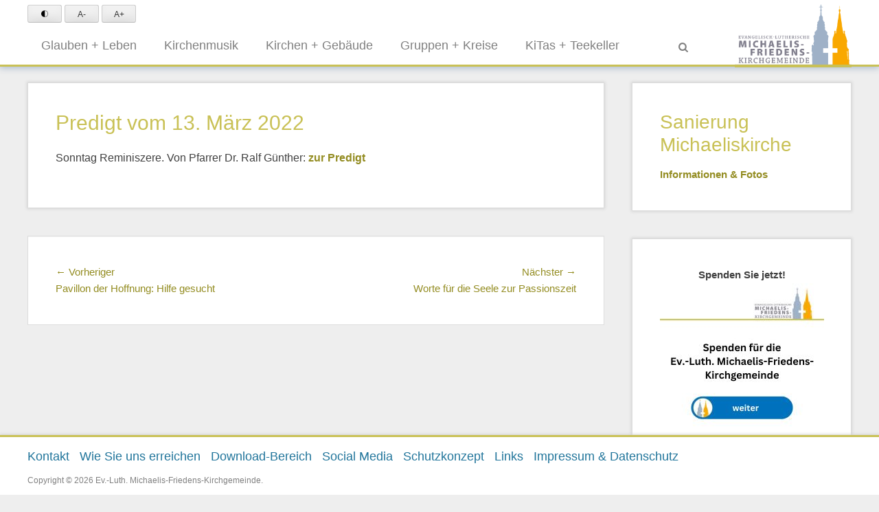

--- FILE ---
content_type: text/html; charset=UTF-8
request_url: https://www.michaelis-friedens.de/predigt-vom-13-maerz-2022/
body_size: 74623
content:
 		<!DOCTYPE html>
		<html lang="de">
		
<head>
		<meta charset="UTF-8">
		<link rel="profile" href="http://gmpg.org/xfn/11">
		<link rel="pingback" href="https://www.michaelis-friedens.de/xmlrpc.php">
		<!--[if lt IE 9]>
			<script src="https://www.michaelis-friedens.de/wp-content/themes/clean-box/js/html5.min.js"></script>
		<![endif]-->
		<title>Predigt vom 13. März 2022 &#8211; Ev.-Luth. Michaelis-Friedens-Kirchgemeinde</title>
<meta name='robots' content='max-image-preview:large' />
<meta name="viewport" content="width=device-width, initial-scale=1, minimum-scale=1"><link rel="alternate" type="application/rss+xml" title="Ev.-Luth. Michaelis-Friedens-Kirchgemeinde &raquo; Feed" href="https://www.michaelis-friedens.de/feed/" />
<link rel="alternate" type="application/rss+xml" title="Ev.-Luth. Michaelis-Friedens-Kirchgemeinde &raquo; Kommentar-Feed" href="https://www.michaelis-friedens.de/comments/feed/" />
<link rel="alternate" type="text/calendar" title="Ev.-Luth. Michaelis-Friedens-Kirchgemeinde &raquo; iCal Feed" href="https://www.michaelis-friedens.de/events/?ical=1" />
<link rel="alternate" title="oEmbed (JSON)" type="application/json+oembed" href="https://www.michaelis-friedens.de/wp-json/oembed/1.0/embed?url=https%3A%2F%2Fwww.michaelis-friedens.de%2Fpredigt-vom-13-maerz-2022%2F" />
<link rel="alternate" title="oEmbed (XML)" type="text/xml+oembed" href="https://www.michaelis-friedens.de/wp-json/oembed/1.0/embed?url=https%3A%2F%2Fwww.michaelis-friedens.de%2Fpredigt-vom-13-maerz-2022%2F&#038;format=xml" />
<style id='wp-img-auto-sizes-contain-inline-css' type='text/css'>
img:is([sizes=auto i],[sizes^="auto," i]){contain-intrinsic-size:3000px 1500px}
/*# sourceURL=wp-img-auto-sizes-contain-inline-css */
</style>
<link rel='stylesheet' id='n2go-styles-css' href='https://www.michaelis-friedens.de/wp-content/plugins/newsletter2go/widget/styles.css?ver=6.9' type='text/css' media='all' />
<style id='wp-emoji-styles-inline-css' type='text/css'>

	img.wp-smiley, img.emoji {
		display: inline !important;
		border: none !important;
		box-shadow: none !important;
		height: 1em !important;
		width: 1em !important;
		margin: 0 0.07em !important;
		vertical-align: -0.1em !important;
		background: none !important;
		padding: 0 !important;
	}
/*# sourceURL=wp-emoji-styles-inline-css */
</style>
<link rel='stylesheet' id='wp-block-library-css' href='https://www.michaelis-friedens.de/wp-includes/css/dist/block-library/style.min.css?ver=6.9' type='text/css' media='all' />
<style id='wp-block-paragraph-inline-css' type='text/css'>
.is-small-text{font-size:.875em}.is-regular-text{font-size:1em}.is-large-text{font-size:2.25em}.is-larger-text{font-size:3em}.has-drop-cap:not(:focus):first-letter{float:left;font-size:8.4em;font-style:normal;font-weight:100;line-height:.68;margin:.05em .1em 0 0;text-transform:uppercase}body.rtl .has-drop-cap:not(:focus):first-letter{float:none;margin-left:.1em}p.has-drop-cap.has-background{overflow:hidden}:root :where(p.has-background){padding:1.25em 2.375em}:where(p.has-text-color:not(.has-link-color)) a{color:inherit}p.has-text-align-left[style*="writing-mode:vertical-lr"],p.has-text-align-right[style*="writing-mode:vertical-rl"]{rotate:180deg}
/*# sourceURL=https://www.michaelis-friedens.de/wp-includes/blocks/paragraph/style.min.css */
</style>
<style id='global-styles-inline-css' type='text/css'>
:root{--wp--preset--aspect-ratio--square: 1;--wp--preset--aspect-ratio--4-3: 4/3;--wp--preset--aspect-ratio--3-4: 3/4;--wp--preset--aspect-ratio--3-2: 3/2;--wp--preset--aspect-ratio--2-3: 2/3;--wp--preset--aspect-ratio--16-9: 16/9;--wp--preset--aspect-ratio--9-16: 9/16;--wp--preset--color--black: #000000;--wp--preset--color--cyan-bluish-gray: #abb8c3;--wp--preset--color--white: #ffffff;--wp--preset--color--pale-pink: #f78da7;--wp--preset--color--vivid-red: #cf2e2e;--wp--preset--color--luminous-vivid-orange: #ff6900;--wp--preset--color--luminous-vivid-amber: #fcb900;--wp--preset--color--light-green-cyan: #7bdcb5;--wp--preset--color--vivid-green-cyan: #00d084;--wp--preset--color--pale-cyan-blue: #8ed1fc;--wp--preset--color--vivid-cyan-blue: #0693e3;--wp--preset--color--vivid-purple: #9b51e0;--wp--preset--gradient--vivid-cyan-blue-to-vivid-purple: linear-gradient(135deg,rgb(6,147,227) 0%,rgb(155,81,224) 100%);--wp--preset--gradient--light-green-cyan-to-vivid-green-cyan: linear-gradient(135deg,rgb(122,220,180) 0%,rgb(0,208,130) 100%);--wp--preset--gradient--luminous-vivid-amber-to-luminous-vivid-orange: linear-gradient(135deg,rgb(252,185,0) 0%,rgb(255,105,0) 100%);--wp--preset--gradient--luminous-vivid-orange-to-vivid-red: linear-gradient(135deg,rgb(255,105,0) 0%,rgb(207,46,46) 100%);--wp--preset--gradient--very-light-gray-to-cyan-bluish-gray: linear-gradient(135deg,rgb(238,238,238) 0%,rgb(169,184,195) 100%);--wp--preset--gradient--cool-to-warm-spectrum: linear-gradient(135deg,rgb(74,234,220) 0%,rgb(151,120,209) 20%,rgb(207,42,186) 40%,rgb(238,44,130) 60%,rgb(251,105,98) 80%,rgb(254,248,76) 100%);--wp--preset--gradient--blush-light-purple: linear-gradient(135deg,rgb(255,206,236) 0%,rgb(152,150,240) 100%);--wp--preset--gradient--blush-bordeaux: linear-gradient(135deg,rgb(254,205,165) 0%,rgb(254,45,45) 50%,rgb(107,0,62) 100%);--wp--preset--gradient--luminous-dusk: linear-gradient(135deg,rgb(255,203,112) 0%,rgb(199,81,192) 50%,rgb(65,88,208) 100%);--wp--preset--gradient--pale-ocean: linear-gradient(135deg,rgb(255,245,203) 0%,rgb(182,227,212) 50%,rgb(51,167,181) 100%);--wp--preset--gradient--electric-grass: linear-gradient(135deg,rgb(202,248,128) 0%,rgb(113,206,126) 100%);--wp--preset--gradient--midnight: linear-gradient(135deg,rgb(2,3,129) 0%,rgb(40,116,252) 100%);--wp--preset--font-size--small: 13px;--wp--preset--font-size--medium: 20px;--wp--preset--font-size--large: 36px;--wp--preset--font-size--x-large: 42px;--wp--preset--spacing--20: 0.44rem;--wp--preset--spacing--30: 0.67rem;--wp--preset--spacing--40: 1rem;--wp--preset--spacing--50: 1.5rem;--wp--preset--spacing--60: 2.25rem;--wp--preset--spacing--70: 3.38rem;--wp--preset--spacing--80: 5.06rem;--wp--preset--shadow--natural: 6px 6px 9px rgba(0, 0, 0, 0.2);--wp--preset--shadow--deep: 12px 12px 50px rgba(0, 0, 0, 0.4);--wp--preset--shadow--sharp: 6px 6px 0px rgba(0, 0, 0, 0.2);--wp--preset--shadow--outlined: 6px 6px 0px -3px rgb(255, 255, 255), 6px 6px rgb(0, 0, 0);--wp--preset--shadow--crisp: 6px 6px 0px rgb(0, 0, 0);}:where(.is-layout-flex){gap: 0.5em;}:where(.is-layout-grid){gap: 0.5em;}body .is-layout-flex{display: flex;}.is-layout-flex{flex-wrap: wrap;align-items: center;}.is-layout-flex > :is(*, div){margin: 0;}body .is-layout-grid{display: grid;}.is-layout-grid > :is(*, div){margin: 0;}:where(.wp-block-columns.is-layout-flex){gap: 2em;}:where(.wp-block-columns.is-layout-grid){gap: 2em;}:where(.wp-block-post-template.is-layout-flex){gap: 1.25em;}:where(.wp-block-post-template.is-layout-grid){gap: 1.25em;}.has-black-color{color: var(--wp--preset--color--black) !important;}.has-cyan-bluish-gray-color{color: var(--wp--preset--color--cyan-bluish-gray) !important;}.has-white-color{color: var(--wp--preset--color--white) !important;}.has-pale-pink-color{color: var(--wp--preset--color--pale-pink) !important;}.has-vivid-red-color{color: var(--wp--preset--color--vivid-red) !important;}.has-luminous-vivid-orange-color{color: var(--wp--preset--color--luminous-vivid-orange) !important;}.has-luminous-vivid-amber-color{color: var(--wp--preset--color--luminous-vivid-amber) !important;}.has-light-green-cyan-color{color: var(--wp--preset--color--light-green-cyan) !important;}.has-vivid-green-cyan-color{color: var(--wp--preset--color--vivid-green-cyan) !important;}.has-pale-cyan-blue-color{color: var(--wp--preset--color--pale-cyan-blue) !important;}.has-vivid-cyan-blue-color{color: var(--wp--preset--color--vivid-cyan-blue) !important;}.has-vivid-purple-color{color: var(--wp--preset--color--vivid-purple) !important;}.has-black-background-color{background-color: var(--wp--preset--color--black) !important;}.has-cyan-bluish-gray-background-color{background-color: var(--wp--preset--color--cyan-bluish-gray) !important;}.has-white-background-color{background-color: var(--wp--preset--color--white) !important;}.has-pale-pink-background-color{background-color: var(--wp--preset--color--pale-pink) !important;}.has-vivid-red-background-color{background-color: var(--wp--preset--color--vivid-red) !important;}.has-luminous-vivid-orange-background-color{background-color: var(--wp--preset--color--luminous-vivid-orange) !important;}.has-luminous-vivid-amber-background-color{background-color: var(--wp--preset--color--luminous-vivid-amber) !important;}.has-light-green-cyan-background-color{background-color: var(--wp--preset--color--light-green-cyan) !important;}.has-vivid-green-cyan-background-color{background-color: var(--wp--preset--color--vivid-green-cyan) !important;}.has-pale-cyan-blue-background-color{background-color: var(--wp--preset--color--pale-cyan-blue) !important;}.has-vivid-cyan-blue-background-color{background-color: var(--wp--preset--color--vivid-cyan-blue) !important;}.has-vivid-purple-background-color{background-color: var(--wp--preset--color--vivid-purple) !important;}.has-black-border-color{border-color: var(--wp--preset--color--black) !important;}.has-cyan-bluish-gray-border-color{border-color: var(--wp--preset--color--cyan-bluish-gray) !important;}.has-white-border-color{border-color: var(--wp--preset--color--white) !important;}.has-pale-pink-border-color{border-color: var(--wp--preset--color--pale-pink) !important;}.has-vivid-red-border-color{border-color: var(--wp--preset--color--vivid-red) !important;}.has-luminous-vivid-orange-border-color{border-color: var(--wp--preset--color--luminous-vivid-orange) !important;}.has-luminous-vivid-amber-border-color{border-color: var(--wp--preset--color--luminous-vivid-amber) !important;}.has-light-green-cyan-border-color{border-color: var(--wp--preset--color--light-green-cyan) !important;}.has-vivid-green-cyan-border-color{border-color: var(--wp--preset--color--vivid-green-cyan) !important;}.has-pale-cyan-blue-border-color{border-color: var(--wp--preset--color--pale-cyan-blue) !important;}.has-vivid-cyan-blue-border-color{border-color: var(--wp--preset--color--vivid-cyan-blue) !important;}.has-vivid-purple-border-color{border-color: var(--wp--preset--color--vivid-purple) !important;}.has-vivid-cyan-blue-to-vivid-purple-gradient-background{background: var(--wp--preset--gradient--vivid-cyan-blue-to-vivid-purple) !important;}.has-light-green-cyan-to-vivid-green-cyan-gradient-background{background: var(--wp--preset--gradient--light-green-cyan-to-vivid-green-cyan) !important;}.has-luminous-vivid-amber-to-luminous-vivid-orange-gradient-background{background: var(--wp--preset--gradient--luminous-vivid-amber-to-luminous-vivid-orange) !important;}.has-luminous-vivid-orange-to-vivid-red-gradient-background{background: var(--wp--preset--gradient--luminous-vivid-orange-to-vivid-red) !important;}.has-very-light-gray-to-cyan-bluish-gray-gradient-background{background: var(--wp--preset--gradient--very-light-gray-to-cyan-bluish-gray) !important;}.has-cool-to-warm-spectrum-gradient-background{background: var(--wp--preset--gradient--cool-to-warm-spectrum) !important;}.has-blush-light-purple-gradient-background{background: var(--wp--preset--gradient--blush-light-purple) !important;}.has-blush-bordeaux-gradient-background{background: var(--wp--preset--gradient--blush-bordeaux) !important;}.has-luminous-dusk-gradient-background{background: var(--wp--preset--gradient--luminous-dusk) !important;}.has-pale-ocean-gradient-background{background: var(--wp--preset--gradient--pale-ocean) !important;}.has-electric-grass-gradient-background{background: var(--wp--preset--gradient--electric-grass) !important;}.has-midnight-gradient-background{background: var(--wp--preset--gradient--midnight) !important;}.has-small-font-size{font-size: var(--wp--preset--font-size--small) !important;}.has-medium-font-size{font-size: var(--wp--preset--font-size--medium) !important;}.has-large-font-size{font-size: var(--wp--preset--font-size--large) !important;}.has-x-large-font-size{font-size: var(--wp--preset--font-size--x-large) !important;}
/*# sourceURL=global-styles-inline-css */
</style>

<style id='classic-theme-styles-inline-css' type='text/css'>
/*! This file is auto-generated */
.wp-block-button__link{color:#fff;background-color:#32373c;border-radius:9999px;box-shadow:none;text-decoration:none;padding:calc(.667em + 2px) calc(1.333em + 2px);font-size:1.125em}.wp-block-file__button{background:#32373c;color:#fff;text-decoration:none}
/*# sourceURL=/wp-includes/css/classic-themes.min.css */
</style>
<link rel='stylesheet' id='genericons-css' href='https://www.michaelis-friedens.de/wp-content/themes/clean-box/css/genericons/genericons.css?ver=3.4.1' type='text/css' media='all' />
<link rel='stylesheet' id='clean-box-style-css' href='https://www.michaelis-friedens.de/wp-content/themes/clean-box/style.css?ver=9999.0' type='text/css' media='all' />
<link rel='stylesheet' id='ics-calendar-css' href='https://www.michaelis-friedens.de/wp-content/plugins/ics-calendar-pro/vendors/ics-calendar/assets/style.min.css?ver=12.0.2E' type='text/css' media='all' />
<link rel='stylesheet' id='ics-calendar-pro-css' href='https://www.michaelis-friedens.de/wp-content/plugins/ics-calendar-pro/assets/style-pro.min.css?ver=6.1.2' type='text/css' media='all' />
<link rel='stylesheet' id='colorbox-css' href='https://www.michaelis-friedens.de/wp-content/plugins/slideshow-gallery/views/default/css/colorbox.css?ver=1.3.19' type='text/css' media='all' />
<link rel='stylesheet' id='fontawesome-css' href='https://www.michaelis-friedens.de/wp-content/plugins/slideshow-gallery/views/default/css/fontawesome.css?ver=4.4.0' type='text/css' media='all' />
<script type="text/javascript" src="https://www.michaelis-friedens.de/wp-includes/js/jquery/jquery.min.js?ver=3.7.1" id="jquery-core-js"></script>
<script type="text/javascript" src="https://www.michaelis-friedens.de/wp-includes/js/jquery/jquery-migrate.min.js?ver=3.4.1" id="jquery-migrate-js"></script>
<script type="text/javascript" src="https://www.michaelis-friedens.de/wp-content/themes/clean-box/js/jquery.sidr.min.js?ver=2.2.1.1%20-%202016-03-03" id="sidr-js"></script>
<script type="text/javascript" src="https://www.michaelis-friedens.de/wp-content/themes/clean-box/js/clean-box-custom-scripts.min.js" id="clean-box-custom-scripts-js"></script>
<script type="text/javascript" src="https://www.michaelis-friedens.de/wp-content/plugins/slideshow-gallery/views/default/js/gallery.js?ver=1.0" id="slideshow-gallery-js"></script>
<script type="text/javascript" src="https://www.michaelis-friedens.de/wp-content/plugins/slideshow-gallery/views/default/js/colorbox.js?ver=1.6.3" id="colorbox-js"></script>
<link rel="https://api.w.org/" href="https://www.michaelis-friedens.de/wp-json/" /><link rel="alternate" title="JSON" type="application/json" href="https://www.michaelis-friedens.de/wp-json/wp/v2/posts/38520" /><link rel="EditURI" type="application/rsd+xml" title="RSD" href="https://www.michaelis-friedens.de/xmlrpc.php?rsd" />
<meta name="generator" content="WordPress 6.9" />
<link rel="canonical" href="https://www.michaelis-friedens.de/predigt-vom-13-maerz-2022/" />
<link rel='shortlink' href='https://www.michaelis-friedens.de/?p=38520' />
<link type="text/css" rel="stylesheet" href="https://www.michaelis-friedens.de/wp-content/plugins/category-specific-rss-feed-menu/wp_cat_rss_style.css" />
<script type="text/javascript">
(function($) {
	var $document = $(document);
	
	$document.ready(function() {
		if (typeof $.fn.colorbox !== 'undefined') {
			$.extend($.colorbox.settings, {
				current: "Image {current} of {total}",
			    previous: "Previous",
			    next: "Next",
			    close: "Close",
			    xhrError: "This content failed to load",
			    imgError: "This image failed to load"
			});
		}
	});
})(jQuery);
</script><meta name="tec-api-version" content="v1"><meta name="tec-api-origin" content="https://www.michaelis-friedens.de"><link rel="alternate" href="https://www.michaelis-friedens.de/wp-json/tribe/events/v1/" />		<!-- HappyForms global container -->
		<script type="text/javascript">HappyForms = {};</script>
		<!-- End of HappyForms global container -->
		<link rel="icon" href="https://www.michaelis-friedens.de/wp-content/uploads/2016/10/cropped-favicon-2-32x32.png" sizes="32x32" />
<link rel="icon" href="https://www.michaelis-friedens.de/wp-content/uploads/2016/10/cropped-favicon-2-192x192.png" sizes="192x192" />
<link rel="apple-touch-icon" href="https://www.michaelis-friedens.de/wp-content/uploads/2016/10/cropped-favicon-2-180x180.png" />
<meta name="msapplication-TileImage" content="https://www.michaelis-friedens.de/wp-content/uploads/2016/10/cropped-favicon-2-270x270.png" />
	
	<link rel="icon" href="https://www.michaelis-friedens.de/wp-content/themes/clean-box/images/favicon-2-32x32.png" sizes="32x32" />
	<link rel="icon" href="https://www.michaelis-friedens.de/wp-content/themes/clean-box/images/favicon-2.png" sizes="192x192" />
	<link rel="apple-touch-icon" href="https://www.michaelis-friedens.de/wp-content/themes/clean-box/images/favicon-2.png" />
	<meta name="msapplication-TileImage" content="https://www.michaelis-friedens.de/wp-content/themes/clean-box/images/favicon-2.png" />
	
	
	<!-- Global site tag (gtag.js) - Google Analytics --> 
	<script async src="https://www.googletagmanager.com/gtag/js?id=UA-74345292-1"></script>
	<script>
	  window.dataLayer = window.dataLayer || [];
	  function gtag(){dataLayer.push(arguments);}
	  gtag('js', new Date());
	  gtag('config', 'UA-74345292-1');
	</script>
	<link rel="stylesheet" type="text/css" href="https://pretix.eu/Michaelis-Friedens/cvs-15-00/widget/v1.css">
	<script type="text/javascript" src="https://pretix.eu/widget/v1.de.js" async></script>

</head>
<!-- Google tag (gtag.js)
<script async src="https://www.googletagmanager.com/gtag/js?id=G-FJ00FD88KR"></script>
<script>
	window.dataLayer = window.dataLayer || [];
	function gtag(){dataLayer.push(arguments);}
	gtag('js', new Date());
	gtag('config', 'G-FJ00FD88KR');
</script> -->

<body class="wp-singular post-template-default single single-post postid-38520 single-format-standard wp-custom-logo wp-theme-clean-box tribe-no-js page-template-ev-luth-michaelis-friedens-kirchgemeinde-leipzig group-blog two-columns content-left excerpt-image-top mobile-menu-one">

	
		<div id="page" role="section" class="hfeed site">
		
    <div id="fixed-header-top">
        <div class="wrapper">
			<div id="accessability_features">
				<button id="farbWechselBtn" class="access_button" aria-label="Schrift Konktrast schwarz auf weiß einstellen"><img src="https://www.michaelis-friedens.de/wp-content/themes/clean-box/images/kontrast.png" alt="Symbol für Kontrat auf Schwarz-Weiß setzen. Zusätzlich bekommen Links eine Linie" height="auto" width="10px"/></button>
				<!--button id="bilderLeerenlBtn" class="access_button" aria-label="alle Bilder entfernen">Bilder Leeren</button-->
				<button id="schriftKleinBtn" class="access_button" aria-label="Text verkleinern">A-</button>
				<button id="schriftGroßBtn" class="access_button" aria-label="Text vergrößern">A+</button>
			</div>
			<div id="fixed_menu_logo">
				<figure>
					<a href="https://www.michaelis-friedens.de" title="Michaelis-Friedens-Kirchgemeinde - zur Startseite" rel="home">
						 <img width="170" src="https://www.michaelis-friedens.de/wp-content/themes/clean-box/images/mf-logo-klein.png" alt="logo">
					</a>
				</figure>
			</div>
			
            <div id="mobile-primary-menu" class="mobile-menu-anchor fixed-primary-menu">
                <a href="#mobile-primary-nav" id="primary-menu-anchor" class="genericon genericon-menu">
                    <span class="mobile-menu-text screen-reader-text">
                        Menü                    </span>
                </a>
            </div><!-- #mobile-primary-menu -->

            
           <nav id="nav-primary" class="nav-primary search-enabled" role="navigation">
                <h1 class="assistive-text">Primäres Menü</h1>
                <div class="screen-reader-text skip-link"><a href="#content" title="Zum Inhalt springen">Zum Inhalt springen</a></div>
                <ul id="menu-hauptmenue" class="menu clean-box-nav-menu"><li id="menu-item-4236" class="menu-item menu-item-type-post_type menu-item-object-page menu-item-has-children menu-item-4236"><a href="https://www.michaelis-friedens.de/glauben-leben/">Glauben + Leben</a>
<ul class="sub-menu">
	<li id="menu-item-4000" class="menu-item menu-item-type-post_type menu-item-object-page menu-item-4000"><a href="https://www.michaelis-friedens.de/angebote-aus-besonderem-anlass/">Lebensbegleitende Angebote</a></li>
	<li id="menu-item-185" class="menu-item menu-item-type-post_type menu-item-object-page menu-item-has-children menu-item-185"><a href="https://www.michaelis-friedens.de/gottesdienste/">Gottesdienste</a>
	<ul class="sub-menu">
		<li id="menu-item-186" class="menu-item menu-item-type-post_type menu-item-object-page menu-item-186"><a href="https://www.michaelis-friedens.de/kindergottesdienst/">Kindergottesdienst</a></li>
		<li id="menu-item-191" class="menu-item menu-item-type-post_type menu-item-object-page menu-item-191"><a href="https://www.michaelis-friedens.de/kleinkindergottesdienst/">Kleinkindergottesdienst</a></li>
		<li id="menu-item-50580" class="menu-item menu-item-type-post_type menu-item-object-page menu-item-50580"><a href="https://www.michaelis-friedens.de/abendmahl/">Abendmahl</a></li>
		<li id="menu-item-180" class="menu-item menu-item-type-post_type menu-item-object-page menu-item-180"><a href="https://www.michaelis-friedens.de/besondere-gottesdienste/">besondere Gottesdienste</a></li>
		<li id="menu-item-4730" class="menu-item menu-item-type-post_type menu-item-object-page menu-item-4730"><a href="https://www.michaelis-friedens.de/gottesdienst-mit-kanzelrede/">Leipziger Kanzelreden 2017-2019</a></li>
		<li id="menu-item-46531" class="menu-item menu-item-type-post_type menu-item-object-page menu-item-46531"><a href="https://www.michaelis-friedens.de/leipziger-kanzelreden-2022-23-i-have-a-dream/">Leipziger Kanzelreden 2022/23</a></li>
		<li id="menu-item-51832" class="menu-item menu-item-type-post_type menu-item-object-page menu-item-51832"><a href="https://www.michaelis-friedens.de/leipziger-kanzelreden/">Leipziger Kanzelreden 2025/2026</a></li>
	</ul>
</li>
	<li id="menu-item-7257" class="menu-item menu-item-type-post_type menu-item-object-page menu-item-has-children menu-item-7257"><a href="https://www.michaelis-friedens.de/gemeindeentwicklung/">Gemeindeentwicklung</a>
	<ul class="sub-menu">
		<li id="menu-item-50586" class="menu-item menu-item-type-post_type menu-item-object-page menu-item-50586"><a href="https://www.michaelis-friedens.de/schwesterkirchgemeinde/">Schwesterkirchgemeinde</a></li>
		<li id="menu-item-7860" class="menu-item menu-item-type-post_type menu-item-object-page menu-item-7860"><a href="https://www.michaelis-friedens.de/so-sind-wir/">So sind wir</a></li>
	</ul>
</li>
	<li id="menu-item-4797" class="menu-item menu-item-type-post_type menu-item-object-page menu-item-4797"><a href="https://www.michaelis-friedens.de/glaubenskurs/">Glaubenskur(s)</a></li>
	<li id="menu-item-24522" class="menu-item menu-item-type-post_type menu-item-object-page menu-item-24522"><a href="https://www.michaelis-friedens.de/predigten/">Predigten und Andachten</a></li>
	<li id="menu-item-4186" class="menu-item menu-item-type-post_type menu-item-object-page menu-item-4186"><a href="https://www.michaelis-friedens.de/seelsorge/">Seelsorge</a></li>
	<li id="menu-item-4187" class="menu-item menu-item-type-post_type menu-item-object-page menu-item-4187"><a href="https://www.michaelis-friedens.de/kircheneintritt/">Kircheneintritt / Veränderungen</a></li>
	<li id="menu-item-4363" class="menu-item menu-item-type-post_type menu-item-object-page menu-item-has-children menu-item-4363"><a href="https://www.michaelis-friedens.de/kirchgeld/">Kirchgeld</a>
	<ul class="sub-menu">
		<li id="menu-item-12453" class="menu-item menu-item-type-post_type menu-item-object-page menu-item-12453"><a href="https://www.michaelis-friedens.de/spenden-und-kollekten/">Spenden und Kollekten</a></li>
		<li id="menu-item-50925" class="menu-item menu-item-type-post_type menu-item-object-page menu-item-50925"><a href="https://www.michaelis-friedens.de/kirchensteuer/">Kirchensteuer</a></li>
	</ul>
</li>
</ul>
</li>
<li id="menu-item-188" class="menu-item menu-item-type-post_type menu-item-object-page menu-item-has-children menu-item-188"><a href="https://www.michaelis-friedens.de/kirchenmusik/">Kirchenmusik</a>
<ul class="sub-menu">
	<li id="menu-item-4808" class="menu-item menu-item-type-post_type menu-item-object-page menu-item-4808"><a href="https://www.michaelis-friedens.de/konzerthoehepunkte/">Unsere Konzerte</a></li>
	<li id="menu-item-42624" class="menu-item menu-item-type-post_type menu-item-object-page menu-item-42624"><a href="https://www.michaelis-friedens.de/veranstaltungen/">Veranstaltungen</a></li>
	<li id="menu-item-182" class="menu-item menu-item-type-post_type menu-item-object-page menu-item-182"><a href="https://www.michaelis-friedens.de/friedenskantorei/">Friedenskantorei</a></li>
	<li id="menu-item-194" class="menu-item menu-item-type-post_type menu-item-object-page menu-item-194"><a href="https://www.michaelis-friedens.de/posaunenchor/">Posaunenchor</a></li>
	<li id="menu-item-3687" class="menu-item menu-item-type-post_type menu-item-object-page menu-item-3687"><a href="https://www.michaelis-friedens.de/kurrende/">Kurrende (Kinderchor)</a></li>
	<li id="menu-item-50803" class="menu-item menu-item-type-post_type menu-item-object-page menu-item-50803"><a href="https://www.michaelis-friedens.de/jugendchor/">Jugendchor</a></li>
	<li id="menu-item-4188" class="menu-item menu-item-type-post_type menu-item-object-page menu-item-4188"><a href="https://www.michaelis-friedens.de/capella-vocalis/">capella vocalis</a></li>
</ul>
</li>
<li id="menu-item-187" class="menu-item menu-item-type-post_type menu-item-object-page menu-item-has-children menu-item-187"><a href="https://www.michaelis-friedens.de/kirchen-gebaeude/">Kirchen + Gebäude</a>
<ul class="sub-menu">
	<li id="menu-item-636" class="menu-item menu-item-type-post_type menu-item-object-page menu-item-has-children menu-item-636"><a href="https://www.michaelis-friedens.de/michaeliskirche/">Michaeliskirche</a>
	<ul class="sub-menu">
		<li id="menu-item-6870" class="menu-item menu-item-type-post_type menu-item-object-page menu-item-6870"><a href="https://www.michaelis-friedens.de/gemeinde-und-baugeschichte-michaeliskirche/">Gemeinde- und Baugeschichte</a></li>
		<li id="menu-item-50588" class="menu-item menu-item-type-custom menu-item-object-custom menu-item-50588"><a href="https://sanierung.michaelis-friedens.de/">Sanierung Michaeliskirche</a></li>
		<li id="menu-item-6869" class="menu-item menu-item-type-post_type menu-item-object-page menu-item-6869"><a href="https://www.michaelis-friedens.de/die-glocken-der-michaeliskirche/">Glocken</a></li>
		<li id="menu-item-197" class="menu-item menu-item-type-post_type menu-item-object-page menu-item-197"><a href="https://www.michaelis-friedens.de/sauerorgel-von-1904/">Sauerorgel von 1904</a></li>
		<li id="menu-item-7873" class="menu-item menu-item-type-post_type menu-item-object-page menu-item-7873"><a href="https://www.michaelis-friedens.de/foerderverein-michaeliskirche-ev/">Förderverein Michaelis-Kirche e.V.</a></li>
		<li id="menu-item-15148" class="menu-item menu-item-type-post_type menu-item-object-page menu-item-15148"><a href="https://www.michaelis-friedens.de/ausstellungen-in-der-michaeliskirche/">Ausstellungen in der Michaeliskirche</a></li>
	</ul>
</li>
	<li id="menu-item-635" class="menu-item menu-item-type-post_type menu-item-object-page menu-item-has-children menu-item-635"><a href="https://www.michaelis-friedens.de/friedenskirche/">Friedenskirche</a>
	<ul class="sub-menu">
		<li id="menu-item-6876" class="menu-item menu-item-type-post_type menu-item-object-page menu-item-6876"><a href="https://www.michaelis-friedens.de/gemeinde-und-baugeschichte-friedenskirche/">Gemeinde- und Baugeschichte</a></li>
		<li id="menu-item-196" class="menu-item menu-item-type-post_type menu-item-object-page menu-item-196"><a href="https://www.michaelis-friedens.de/sanierung-friedenskirche/">Sanierung Friedenskirche</a></li>
		<li id="menu-item-2093" class="menu-item menu-item-type-post_type menu-item-object-page menu-item-2093"><a href="https://www.michaelis-friedens.de/eine-bronzeglocke-fuer-die-friedenskirche/">Glocken</a></li>
		<li id="menu-item-4189" class="menu-item menu-item-type-post_type menu-item-object-page menu-item-4189"><a href="https://www.michaelis-friedens.de/jugendkirche-pax/">Jugendkirche PAX</a></li>
		<li id="menu-item-43868" class="menu-item menu-item-type-post_type menu-item-object-page menu-item-43868"><a href="https://www.michaelis-friedens.de/ausstellung-in-der-friedenskirche/">Ausstellung in der Friedenskirche</a></li>
	</ul>
</li>
	<li id="menu-item-2630" class="menu-item menu-item-type-post_type menu-item-object-page menu-item-has-children menu-item-2630"><a href="https://www.michaelis-friedens.de/raeumlichkeiten/">Räumlichkeiten / Vermietungen</a>
	<ul class="sub-menu">
		<li id="menu-item-2639" class="menu-item menu-item-type-post_type menu-item-object-page menu-item-2639"><a href="https://www.michaelis-friedens.de/vermietung-gemeindehaus-kirchplatz-9/">Gemeindehaus Kirchplatz 9</a></li>
		<li id="menu-item-2650" class="menu-item menu-item-type-post_type menu-item-object-page menu-item-2650"><a href="https://www.michaelis-friedens.de/vermietung-nordplatz-4/">Nordplatz 4</a></li>
		<li id="menu-item-4232" class="menu-item menu-item-type-post_type menu-item-object-page menu-item-4232"><a href="https://www.michaelis-friedens.de/vermietung-michaeliskirche/">Michaeliskirche</a></li>
	</ul>
</li>
	<li id="menu-item-183" class="menu-item menu-item-type-post_type menu-item-object-page menu-item-183"><a href="https://www.michaelis-friedens.de/friedhof-gohlis/">Friedhof Gohlis</a></li>
</ul>
</li>
<li id="menu-item-4237" class="menu-item menu-item-type-post_type menu-item-object-page menu-item-has-children menu-item-4237"><a href="https://www.michaelis-friedens.de/gruppen-kreise/">Gruppen + Kreise</a>
<ul class="sub-menu">
	<li id="menu-item-4148" class="menu-item menu-item-type-post_type menu-item-object-page menu-item-has-children menu-item-4148"><a href="https://www.michaelis-friedens.de/kinder/">Kinder</a>
	<ul class="sub-menu">
		<li id="menu-item-4397" class="menu-item menu-item-type-post_type menu-item-object-page menu-item-4397"><a href="https://www.michaelis-friedens.de/kinderkirche/">Kinderkirche</a></li>
		<li id="menu-item-25622" class="menu-item menu-item-type-post_type menu-item-object-page menu-item-25622"><a href="https://www.michaelis-friedens.de/bilderbuchkino/">Bilderbuchkino</a></li>
		<li id="menu-item-192" class="menu-item menu-item-type-post_type menu-item-object-page menu-item-192"><a href="https://www.michaelis-friedens.de/krabbelgruppe/">Krabbelgruppe</a></li>
		<li id="menu-item-10973" class="menu-item menu-item-type-post_type menu-item-object-page menu-item-10973"><a href="https://www.michaelis-friedens.de/kinder-und-familien/">Kinder und Familien</a></li>
		<li id="menu-item-14526" class="menu-item menu-item-type-post_type menu-item-object-page menu-item-14526"><a href="https://www.michaelis-friedens.de/martinsfest/">Martinsfest</a></li>
		<li id="menu-item-4388" class="menu-item menu-item-type-post_type menu-item-object-page menu-item-has-children menu-item-4388"><a href="https://www.michaelis-friedens.de/besondere-kinder-veranstaltungen/">Besondere Kinderveranstaltungen</a>
		<ul class="sub-menu">
			<li id="menu-item-4389" class="menu-item menu-item-type-post_type menu-item-object-page menu-item-4389"><a href="https://www.michaelis-friedens.de/lesenacht/">Lesenacht</a></li>
			<li id="menu-item-25719" class="menu-item menu-item-type-post_type menu-item-object-page menu-item-25719"><a href="https://www.michaelis-friedens.de/kinderfreizeiten/">Kinderfreizeiten</a></li>
			<li id="menu-item-4390" class="menu-item menu-item-type-post_type menu-item-object-page menu-item-4390"><a href="https://www.michaelis-friedens.de/kindererlebnistag/">Kindererlebnistag, Familienerlebnistag</a></li>
			<li id="menu-item-4391" class="menu-item menu-item-type-post_type menu-item-object-page menu-item-4391"><a href="https://www.michaelis-friedens.de/krippenspiel/">Krippenspiel</a></li>
		</ul>
</li>
	</ul>
</li>
	<li id="menu-item-4191" class="menu-item menu-item-type-post_type menu-item-object-page menu-item-has-children menu-item-4191"><a href="https://www.michaelis-friedens.de/jugendliche/">Jugendliche</a>
	<ul class="sub-menu">
		<li id="menu-item-4234" class="menu-item menu-item-type-post_type menu-item-object-page menu-item-4234"><a href="https://www.michaelis-friedens.de/jugendliche/konfirmandenunterricht/">Konfirmanden</a></li>
		<li id="menu-item-50782" class="menu-item menu-item-type-post_type menu-item-object-page menu-item-50782"><a href="https://www.michaelis-friedens.de/junge-gemeinde/">Junge Gemeinde</a></li>
		<li id="menu-item-4233" class="menu-item menu-item-type-post_type menu-item-object-page menu-item-4233"><a href="https://www.michaelis-friedens.de/jugendkirche-pax/">Jugendkirche PAX</a></li>
	</ul>
</li>
	<li id="menu-item-50591" class="menu-item menu-item-type-post_type menu-item-object-page menu-item-50591"><a href="https://www.michaelis-friedens.de/fass-ohne-boden/">Junge Erwachsene</a></li>
	<li id="menu-item-4466" class="menu-item menu-item-type-post_type menu-item-object-page menu-item-has-children menu-item-4466"><a href="https://www.michaelis-friedens.de/familie/">Familie</a>
	<ul class="sub-menu">
		<li id="menu-item-4170" class="menu-item menu-item-type-post_type menu-item-object-page menu-item-4170"><a href="https://www.michaelis-friedens.de/familienfreizeit/">Gemeinde-und Familienfreizeit</a></li>
		<li id="menu-item-51815" class="menu-item menu-item-type-post_type menu-item-object-page menu-item-51815"><a href="https://www.michaelis-friedens.de/elternseminare/">Elternseminare</a></li>
		<li id="menu-item-4169" class="menu-item menu-item-type-post_type menu-item-object-page menu-item-4169"><a href="https://www.michaelis-friedens.de/gemeindefest/">Gemeindefest</a></li>
	</ul>
</li>
	<li id="menu-item-4235" class="menu-item menu-item-type-post_type menu-item-object-page menu-item-4235"><a href="https://www.michaelis-friedens.de/pilgern/">Pilgern</a></li>
	<li id="menu-item-4190" class="menu-item menu-item-type-post_type menu-item-object-page menu-item-has-children menu-item-4190"><a href="https://www.michaelis-friedens.de/erwachsene-und-senioren/">Erwachsene und Senioren</a>
	<ul class="sub-menu">
		<li id="menu-item-38686" class="menu-item menu-item-type-post_type menu-item-object-page menu-item-38686"><a href="https://www.michaelis-friedens.de/spieletreff-fuer-erwachsene/">Spieletreff für Erwachsene</a></li>
		<li id="menu-item-4168" class="menu-item menu-item-type-post_type menu-item-object-page menu-item-4168"><a href="https://www.michaelis-friedens.de/hauskreise/">Hauskreise</a></li>
		<li id="menu-item-4167" class="menu-item menu-item-type-post_type menu-item-object-page menu-item-4167"><a href="https://www.michaelis-friedens.de/angebote-fuer-senioren/">Angebote für Senioren</a></li>
		<li id="menu-item-181" class="menu-item menu-item-type-post_type menu-item-object-page menu-item-181"><a href="https://www.michaelis-friedens.de/besuchsdienst/">Besuchsdienst</a></li>
	</ul>
</li>
	<li id="menu-item-189" class="menu-item menu-item-type-post_type menu-item-object-page menu-item-has-children menu-item-189"><a href="https://www.michaelis-friedens.de/kirchenvorstand/">Kirchenvorstand</a>
	<ul class="sub-menu">
		<li id="menu-item-28133" class="menu-item menu-item-type-post_type menu-item-object-page menu-item-28133"><a href="https://www.michaelis-friedens.de/informationen-des-kirchenvorstands/">Informationen des Kirchenvorstands</a></li>
	</ul>
</li>
	<li id="menu-item-195" class="menu-item menu-item-type-post_type menu-item-object-page menu-item-has-children menu-item-195"><a href="https://www.michaelis-friedens.de/aktivitaeten/">Aktivitäten</a>
	<ul class="sub-menu">
		<li id="menu-item-50600" class="menu-item menu-item-type-post_type menu-item-object-page menu-item-50600"><a href="https://www.michaelis-friedens.de/engagement/">Engagement</a></li>
		<li id="menu-item-6216" class="menu-item menu-item-type-post_type menu-item-object-page menu-item-6216"><a href="https://www.michaelis-friedens.de/offene-kirchen/">Offene Kirchen</a></li>
		<li id="menu-item-50599" class="menu-item menu-item-type-post_type menu-item-object-page menu-item-50599"><a href="https://www.michaelis-friedens.de/foerderverein-ev-jugend-leipzig/">Förderverein Ev. Jugend Leipzig</a></li>
		<li id="menu-item-2366" class="menu-item menu-item-type-post_type menu-item-object-page menu-item-2366"><a href="https://www.michaelis-friedens.de/starke-nachbarschaften/">Starke Nachbarschaften durch aktive Beteiligung</a></li>
	</ul>
</li>
</ul>
</li>
<li id="menu-item-3999" class="menu-item menu-item-type-post_type menu-item-object-page menu-item-has-children menu-item-3999"><a href="https://www.michaelis-friedens.de/kitas-teekeller/">KiTas + Teekeller</a>
<ul class="sub-menu">
	<li id="menu-item-52019" class="menu-item menu-item-type-custom menu-item-object-custom menu-item-52019"><a href="https://www.michaeliskindergarten.de">MichaelisKinderGarten</a></li>
	<li id="menu-item-190" class="menu-item menu-item-type-post_type menu-item-object-page menu-item-190"><a href="https://www.michaelis-friedens.de/kita-elsbethstift/">Kindertagesstätte Elsbethstift</a></li>
	<li id="menu-item-198" class="menu-item menu-item-type-post_type menu-item-object-page menu-item-has-children menu-item-198"><a href="https://www.michaelis-friedens.de/teekeller-quelle/">TeeKeller Quelle</a>
	<ul class="sub-menu">
		<li id="menu-item-179" class="menu-item menu-item-type-post_type menu-item-object-page menu-item-179"><a href="https://www.michaelis-friedens.de/angebote/">Angebote</a></li>
		<li id="menu-item-184" class="menu-item menu-item-type-post_type menu-item-object-page menu-item-184"><a href="https://www.michaelis-friedens.de/geschichte-teekeller/">Geschichte des TeeKellers „Quelle“</a></li>
		<li id="menu-item-193" class="menu-item menu-item-type-post_type menu-item-object-page menu-item-193"><a href="https://www.michaelis-friedens.de/freundeskreis-teekeller/">Freundeskreis</a></li>
	</ul>
</li>
</ul>
</li>
</ul>            </nav><!-- .nav-primary -->
<!--
			<a id="schriftKleinBtn">Schrift -</a>
			<a id="schriftGroßBtn">Schrift +</a>
-->		
            <div id="header-toggle">
				<a href="#header-toggle-sidebar" class="icon-search" title="Suche öffnen"></a>
            </div>

            <div id="header-toggle-sidebar" class="widget-area displaynone" role="complementary">
                                    <section class="widget widget_search" id="header-serach">
                        
<form role="search" method="get" class="search-form" action="https://www.michaelis-friedens.de/">
	<label>
		<span class="screen-reader-text">Suche:</span>
		<input type="search" id="search-input-field" class="search-field" placeholder="Suchen …" value="" name="s" title="Suche">
	</label>
	<input type="submit" class="search-submit" value="Suchen">
</form>
                    </section>

                                </div><!-- #header-toggle-sidebar -->
        </div><!-- .wrapper -->
		
    </div><!-- #fixed-header-top -->
    		<header id="masthead" role="banner">
    		<div class="wrapper">
		
    <div id="mobile-header-left-menu" class="mobile-menu-anchor secondary-menu">
        <a href="#mobile-header-left-nav" id="header-left-menu-anchor" class="genericon genericon-menu">
            <span class="mobile-menu-text">Sekundär-Menü</span>
        </a>
    </div><!-- #mobile-header-menu -->
    <div id="site-branding" class="logo-left">
				<div id="site-logo"><a href="https://www.michaelis-friedens.de/" class="custom-logo-link" rel="home"><img width="168" height="168" src="https://www.michaelis-friedens.de/wp-content/uploads/2016/10/favicon-2.png" class="custom-logo" alt="Favicon der Webseite - die Türme der Michaelis- und Friedenskirche Leipzig mit einem plus dazwischen" decoding="async" srcset="https://www.michaelis-friedens.de/wp-content/uploads/2016/10/favicon-2.png 168w, https://www.michaelis-friedens.de/wp-content/uploads/2016/10/favicon-2-150x150.png 150w" sizes="(max-width: 168px) 100vw, 168px" /></a></div><!-- #site-logo -->
		<div id="site-header">
			<h1 class="site-title"><a href="https://www.michaelis-friedens.de/">Ev.-Luth. Michaelis-Friedens-Kirchgemeinde</a></h1>
			<h2 class="site-description"></h2>
		</div><!-- #site-header --></div><!-- #site-branding-->			</div><!-- .wrapper -->
		</header><!-- #masthead -->
				<div id="content" class="site-content">
			<div class="wrapper">
	
	<main id="main" class="site-main" role="main">

	
		
<article id="post-38520" class="post-38520 post type-post status-publish format-standard hentry category-allgemein">
	<!-- Page/Post Single Image Disabled or No Image set in Post Thumbnail -->
	<div class="entry-container">
		<header class="entry-header">
			<h1 class="entry-title">Predigt vom 13. März 2022</h1>

			<p class="entry-meta"><span class="posted-on"><span class="screen-reader-text">Posted on</span><a href="https://www.michaelis-friedens.de/predigt-vom-13-maerz-2022/" rel="bookmark"><time class="entry-date published" datetime="2022-03-14T08:47:31+01:00">14. März 2022</time><time class="updated" datetime="2024-08-12T07:59:31+02:00">12. August 2024</time></a></span><span class="byline"><span class="author vcard"><span class="screen-reader-text">Autor</span><a class="url fn n" href="https://www.michaelis-friedens.de/author/martinfindel-de/">Martin Findel</a></span></span></p><!-- .entry-meta -->		</header><!-- .entry-header -->

		<div class="entry-content">
			
<p>Sonntag Reminiszere. Von Pfarrer Dr. Ralf Günther: <strong><a href="https://www.michaelis-friedens.de/wp-content/uploads/2022/03/zu-Mt-2636-46-Reminiszere-2022.pdf" target="_blank" rel="noreferrer noopener">zur Predigt</a></strong></p>
					</div><!-- .entry-content -->

		<footer class="entry-footer">
			<p class="entry-meta"><span class="cat-links"><span class="screen-reader-text">Kategorien</span><a href="https://www.michaelis-friedens.de/category/allgemein/" rel="category tag">Allgemein</a></span></p><!-- .entry-meta -->		</footer><!-- .entry-footer -->
	</div><!-- .entry-container -->
</article><!-- #post-## -->

		
	<nav class="navigation post-navigation" aria-label="Beiträge">
		<h2 class="screen-reader-text">Beitragsnavigation</h2>
		<div class="nav-links"><div class="nav-previous"><a href="https://www.michaelis-friedens.de/pavillon-der-hoffnung-hilfe-gesucht/" rel="prev"><span class="meta-nav" aria-hidden="true">&larr; Vorheriger</span> <span class="screen-reader-text">Vorheriger Beitrag:</span> <span class="post-title">Pavillon der Hoffnung: Hilfe gesucht</span></a></div><div class="nav-next"><a href="https://www.michaelis-friedens.de/worte-fuer-die-seele-zur-passionszeit/" rel="next"><span class="meta-nav" aria-hidden="true">Nächster &rarr;</span> <span class="screen-reader-text">Nächster Beitrag:</span> <span class="post-title">Worte für die Seele zur Passionszeit</span></a></div></div>
	</nav>	
	</main><!-- #main -->
	

	<aside class="sidebar sidebar-primary widget-area" role="complementary">
		<section id="block-5" class="widget widget_block"><div class="widget-wrap"><h2 class="wp-block-heading">Sanierung Michaeliskirche</h2>
<b><a href="https://sanierung.michaelis-friedens.de">Informationen & Fotos</a></b></div><!-- .widget-wrap --></section><!-- .widget --><section id="block-7" class="widget widget_block"><div class="widget-wrap"><center><b>Spenden Sie jetzt!</b></center>
<form action="https://www.michaelis-friedens.de/spenden-und-kollekten" method="post" target="_top">
<input type="hidden" name="hosted_button_id" value="BUQ42CTASYMSA">
<input type="image" src="https://www.michaelis-friedens.de/wp-content/uploads/2023/09/KD-Bank-Spendenportal-239x296px.jpg" border="0" name="submit" title="Weiter zu unserem Spendenportal!" alt="Donate with KD-Bank and PayPal button">
<img loading="lazy" decoding="async" alt="" border="0" src="https://www.paypal.com/de_DE/i/scr/pixel.gif" width="1" height="1">
</form>
<hr>
Aktuelle Spendenhöhe<br>
<div style="width: 100%; background-color: grey;">
<div style="width: 45%; background-color:#c9c156; text-align:center; line-height:30px; color:white;white-space: nowrap; padding-left:10px;">
204.180 € von 450.000 €
</div>
</div>
<br>Helfen Sie der Michaeliskirche!<hr>
Spenden Sie jetzt:<br>
<b>DE78 3506 0190 1635 9000 12</b></div><!-- .widget-wrap --></section><!-- .widget --><section id="block-6" class="widget widget_block"><div class="widget-wrap"><h2 class="wp-block-heading">Newsletter-Anmeldung</h2>
<b>Abonnieren Sie unseren Newsletter und bleiben Sie informiert! - <a href="https://www.michaelis-friedens.de/newsletter">Zur Anmeldung</a></b></div><!-- .widget-wrap --></section><!-- .widget -->	</aside><!-- .sidebar sidebar-primary widget-area -->

			</div><!-- .wrapper -->
	    </div><!-- #content -->
		            
	<footer id="colophon" class="site-footer" role="contentinfo">
        <div id="supplementary" class="one">
        <div class="wrapper">
                        <div id="first" class="widget-area" role="complementary">
                <section id="nav_menu-2" class="widget widget_nav_menu"><div class="widget-wrap"><div class="menu-kopfzeile-container"><ul id="menu-kopfzeile" class="menu"><li id="menu-item-50612" class="menu-item menu-item-type-post_type menu-item-object-page menu-item-50612"><a href="https://www.michaelis-friedens.de/kontakt/">Kontakt</a></li>
<li id="menu-item-50601" class="menu-item menu-item-type-post_type menu-item-object-page menu-item-50601"><a href="https://www.michaelis-friedens.de/wie-sie-uns-erreichen/">Wie Sie uns erreichen</a></li>
<li id="menu-item-50602" class="menu-item menu-item-type-post_type menu-item-object-page menu-item-50602"><a href="https://www.michaelis-friedens.de/download-bereich/">Download-Bereich</a></li>
<li id="menu-item-50609" class="menu-item menu-item-type-post_type menu-item-object-page menu-item-50609"><a href="https://www.michaelis-friedens.de/social-media/">Social Media</a></li>
<li id="menu-item-50603" class="menu-item menu-item-type-post_type menu-item-object-page menu-item-50603"><a href="https://www.michaelis-friedens.de/kinderschutz/">Schutzkonzept</a></li>
<li id="menu-item-50605" class="menu-item menu-item-type-post_type menu-item-object-page menu-item-50605"><a href="https://www.michaelis-friedens.de/links/">Links</a></li>
<li id="menu-item-50606" class="menu-item menu-item-type-post_type menu-item-object-page menu-item-50606"><a href="https://www.michaelis-friedens.de/impressum/">Impressum &#038; Datenschutz</a></li>
</ul></div></div><!-- .widget-wrap --></section><!-- .widget -->            </div><!-- #first .widget-area -->
                    
                    
                    </div> <!-- .wrapper -->
    </div><!-- #supplementary -->

    	<div id="site-generator" class="two">
    		<div class="wrapper">
    			<div id="footer-left-content" class="copyright">Copyright &copy; 2026 <a href="https://www.michaelis-friedens.de/">Ev.-Luth. Michaelis-Friedens-Kirchgemeinde</a>.</div>

    			<div id="footer-right-content" class="powered">Ev.-Luth. Michaelis-Friedens-Kirchgemeinde Leipzig&nbsp;von&nbsp;<a target="_blank" href="">Jeremias Hackbeil</a></div>
			</div><!-- .wrapper -->
		</div><!-- #site-generator -->	</footer><!-- #colophon -->
			</div><!-- #page -->
		
<a href="#masthead" id="scrollup" class="genericon"><span class="screen-reader-text">Nach oben scrollen</span></a><nav id="mobile-primary-nav" class="mobile-menu" role="navigation"><ul id="fixed-primary-left-nav" class="menu"><li class="menu-item menu-item-type-post_type menu-item-object-page menu-item-has-children menu-item-4236"><a href="https://www.michaelis-friedens.de/glauben-leben/">Glauben + Leben</a>
<ul class="sub-menu">
	<li class="menu-item menu-item-type-post_type menu-item-object-page menu-item-4000"><a href="https://www.michaelis-friedens.de/angebote-aus-besonderem-anlass/">Lebensbegleitende Angebote</a></li>
	<li class="menu-item menu-item-type-post_type menu-item-object-page menu-item-has-children menu-item-185"><a href="https://www.michaelis-friedens.de/gottesdienste/">Gottesdienste</a>
	<ul class="sub-menu">
		<li class="menu-item menu-item-type-post_type menu-item-object-page menu-item-186"><a href="https://www.michaelis-friedens.de/kindergottesdienst/">Kindergottesdienst</a></li>
		<li class="menu-item menu-item-type-post_type menu-item-object-page menu-item-191"><a href="https://www.michaelis-friedens.de/kleinkindergottesdienst/">Kleinkindergottesdienst</a></li>
		<li class="menu-item menu-item-type-post_type menu-item-object-page menu-item-50580"><a href="https://www.michaelis-friedens.de/abendmahl/">Abendmahl</a></li>
		<li class="menu-item menu-item-type-post_type menu-item-object-page menu-item-180"><a href="https://www.michaelis-friedens.de/besondere-gottesdienste/">besondere Gottesdienste</a></li>
		<li class="menu-item menu-item-type-post_type menu-item-object-page menu-item-4730"><a href="https://www.michaelis-friedens.de/gottesdienst-mit-kanzelrede/">Leipziger Kanzelreden 2017-2019</a></li>
		<li class="menu-item menu-item-type-post_type menu-item-object-page menu-item-46531"><a href="https://www.michaelis-friedens.de/leipziger-kanzelreden-2022-23-i-have-a-dream/">Leipziger Kanzelreden 2022/23</a></li>
		<li class="menu-item menu-item-type-post_type menu-item-object-page menu-item-51832"><a href="https://www.michaelis-friedens.de/leipziger-kanzelreden/">Leipziger Kanzelreden 2025/2026</a></li>
	</ul>
</li>
	<li class="menu-item menu-item-type-post_type menu-item-object-page menu-item-has-children menu-item-7257"><a href="https://www.michaelis-friedens.de/gemeindeentwicklung/">Gemeindeentwicklung</a>
	<ul class="sub-menu">
		<li class="menu-item menu-item-type-post_type menu-item-object-page menu-item-50586"><a href="https://www.michaelis-friedens.de/schwesterkirchgemeinde/">Schwesterkirchgemeinde</a></li>
		<li class="menu-item menu-item-type-post_type menu-item-object-page menu-item-7860"><a href="https://www.michaelis-friedens.de/so-sind-wir/">So sind wir</a></li>
	</ul>
</li>
	<li class="menu-item menu-item-type-post_type menu-item-object-page menu-item-4797"><a href="https://www.michaelis-friedens.de/glaubenskurs/">Glaubenskur(s)</a></li>
	<li class="menu-item menu-item-type-post_type menu-item-object-page menu-item-24522"><a href="https://www.michaelis-friedens.de/predigten/">Predigten und Andachten</a></li>
	<li class="menu-item menu-item-type-post_type menu-item-object-page menu-item-4186"><a href="https://www.michaelis-friedens.de/seelsorge/">Seelsorge</a></li>
	<li class="menu-item menu-item-type-post_type menu-item-object-page menu-item-4187"><a href="https://www.michaelis-friedens.de/kircheneintritt/">Kircheneintritt / Veränderungen</a></li>
	<li class="menu-item menu-item-type-post_type menu-item-object-page menu-item-has-children menu-item-4363"><a href="https://www.michaelis-friedens.de/kirchgeld/">Kirchgeld</a>
	<ul class="sub-menu">
		<li class="menu-item menu-item-type-post_type menu-item-object-page menu-item-12453"><a href="https://www.michaelis-friedens.de/spenden-und-kollekten/">Spenden und Kollekten</a></li>
		<li class="menu-item menu-item-type-post_type menu-item-object-page menu-item-50925"><a href="https://www.michaelis-friedens.de/kirchensteuer/">Kirchensteuer</a></li>
	</ul>
</li>
</ul>
</li>
<li class="menu-item menu-item-type-post_type menu-item-object-page menu-item-has-children menu-item-188"><a href="https://www.michaelis-friedens.de/kirchenmusik/">Kirchenmusik</a>
<ul class="sub-menu">
	<li class="menu-item menu-item-type-post_type menu-item-object-page menu-item-4808"><a href="https://www.michaelis-friedens.de/konzerthoehepunkte/">Unsere Konzerte</a></li>
	<li class="menu-item menu-item-type-post_type menu-item-object-page menu-item-42624"><a href="https://www.michaelis-friedens.de/veranstaltungen/">Veranstaltungen</a></li>
	<li class="menu-item menu-item-type-post_type menu-item-object-page menu-item-182"><a href="https://www.michaelis-friedens.de/friedenskantorei/">Friedenskantorei</a></li>
	<li class="menu-item menu-item-type-post_type menu-item-object-page menu-item-194"><a href="https://www.michaelis-friedens.de/posaunenchor/">Posaunenchor</a></li>
	<li class="menu-item menu-item-type-post_type menu-item-object-page menu-item-3687"><a href="https://www.michaelis-friedens.de/kurrende/">Kurrende (Kinderchor)</a></li>
	<li class="menu-item menu-item-type-post_type menu-item-object-page menu-item-50803"><a href="https://www.michaelis-friedens.de/jugendchor/">Jugendchor</a></li>
	<li class="menu-item menu-item-type-post_type menu-item-object-page menu-item-4188"><a href="https://www.michaelis-friedens.de/capella-vocalis/">capella vocalis</a></li>
</ul>
</li>
<li class="menu-item menu-item-type-post_type menu-item-object-page menu-item-has-children menu-item-187"><a href="https://www.michaelis-friedens.de/kirchen-gebaeude/">Kirchen + Gebäude</a>
<ul class="sub-menu">
	<li class="menu-item menu-item-type-post_type menu-item-object-page menu-item-has-children menu-item-636"><a href="https://www.michaelis-friedens.de/michaeliskirche/">Michaeliskirche</a>
	<ul class="sub-menu">
		<li class="menu-item menu-item-type-post_type menu-item-object-page menu-item-6870"><a href="https://www.michaelis-friedens.de/gemeinde-und-baugeschichte-michaeliskirche/">Gemeinde- und Baugeschichte</a></li>
		<li class="menu-item menu-item-type-custom menu-item-object-custom menu-item-50588"><a href="https://sanierung.michaelis-friedens.de/">Sanierung Michaeliskirche</a></li>
		<li class="menu-item menu-item-type-post_type menu-item-object-page menu-item-6869"><a href="https://www.michaelis-friedens.de/die-glocken-der-michaeliskirche/">Glocken</a></li>
		<li class="menu-item menu-item-type-post_type menu-item-object-page menu-item-197"><a href="https://www.michaelis-friedens.de/sauerorgel-von-1904/">Sauerorgel von 1904</a></li>
		<li class="menu-item menu-item-type-post_type menu-item-object-page menu-item-7873"><a href="https://www.michaelis-friedens.de/foerderverein-michaeliskirche-ev/">Förderverein Michaelis-Kirche e.V.</a></li>
		<li class="menu-item menu-item-type-post_type menu-item-object-page menu-item-15148"><a href="https://www.michaelis-friedens.de/ausstellungen-in-der-michaeliskirche/">Ausstellungen in der Michaeliskirche</a></li>
	</ul>
</li>
	<li class="menu-item menu-item-type-post_type menu-item-object-page menu-item-has-children menu-item-635"><a href="https://www.michaelis-friedens.de/friedenskirche/">Friedenskirche</a>
	<ul class="sub-menu">
		<li class="menu-item menu-item-type-post_type menu-item-object-page menu-item-6876"><a href="https://www.michaelis-friedens.de/gemeinde-und-baugeschichte-friedenskirche/">Gemeinde- und Baugeschichte</a></li>
		<li class="menu-item menu-item-type-post_type menu-item-object-page menu-item-196"><a href="https://www.michaelis-friedens.de/sanierung-friedenskirche/">Sanierung Friedenskirche</a></li>
		<li class="menu-item menu-item-type-post_type menu-item-object-page menu-item-2093"><a href="https://www.michaelis-friedens.de/eine-bronzeglocke-fuer-die-friedenskirche/">Glocken</a></li>
		<li class="menu-item menu-item-type-post_type menu-item-object-page menu-item-4189"><a href="https://www.michaelis-friedens.de/jugendkirche-pax/">Jugendkirche PAX</a></li>
		<li class="menu-item menu-item-type-post_type menu-item-object-page menu-item-43868"><a href="https://www.michaelis-friedens.de/ausstellung-in-der-friedenskirche/">Ausstellung in der Friedenskirche</a></li>
	</ul>
</li>
	<li class="menu-item menu-item-type-post_type menu-item-object-page menu-item-has-children menu-item-2630"><a href="https://www.michaelis-friedens.de/raeumlichkeiten/">Räumlichkeiten / Vermietungen</a>
	<ul class="sub-menu">
		<li class="menu-item menu-item-type-post_type menu-item-object-page menu-item-2639"><a href="https://www.michaelis-friedens.de/vermietung-gemeindehaus-kirchplatz-9/">Gemeindehaus Kirchplatz 9</a></li>
		<li class="menu-item menu-item-type-post_type menu-item-object-page menu-item-2650"><a href="https://www.michaelis-friedens.de/vermietung-nordplatz-4/">Nordplatz 4</a></li>
		<li class="menu-item menu-item-type-post_type menu-item-object-page menu-item-4232"><a href="https://www.michaelis-friedens.de/vermietung-michaeliskirche/">Michaeliskirche</a></li>
	</ul>
</li>
	<li class="menu-item menu-item-type-post_type menu-item-object-page menu-item-183"><a href="https://www.michaelis-friedens.de/friedhof-gohlis/">Friedhof Gohlis</a></li>
</ul>
</li>
<li class="menu-item menu-item-type-post_type menu-item-object-page menu-item-has-children menu-item-4237"><a href="https://www.michaelis-friedens.de/gruppen-kreise/">Gruppen + Kreise</a>
<ul class="sub-menu">
	<li class="menu-item menu-item-type-post_type menu-item-object-page menu-item-has-children menu-item-4148"><a href="https://www.michaelis-friedens.de/kinder/">Kinder</a>
	<ul class="sub-menu">
		<li class="menu-item menu-item-type-post_type menu-item-object-page menu-item-4397"><a href="https://www.michaelis-friedens.de/kinderkirche/">Kinderkirche</a></li>
		<li class="menu-item menu-item-type-post_type menu-item-object-page menu-item-25622"><a href="https://www.michaelis-friedens.de/bilderbuchkino/">Bilderbuchkino</a></li>
		<li class="menu-item menu-item-type-post_type menu-item-object-page menu-item-192"><a href="https://www.michaelis-friedens.de/krabbelgruppe/">Krabbelgruppe</a></li>
		<li class="menu-item menu-item-type-post_type menu-item-object-page menu-item-10973"><a href="https://www.michaelis-friedens.de/kinder-und-familien/">Kinder und Familien</a></li>
		<li class="menu-item menu-item-type-post_type menu-item-object-page menu-item-14526"><a href="https://www.michaelis-friedens.de/martinsfest/">Martinsfest</a></li>
		<li class="menu-item menu-item-type-post_type menu-item-object-page menu-item-has-children menu-item-4388"><a href="https://www.michaelis-friedens.de/besondere-kinder-veranstaltungen/">Besondere Kinderveranstaltungen</a>
		<ul class="sub-menu">
			<li class="menu-item menu-item-type-post_type menu-item-object-page menu-item-4389"><a href="https://www.michaelis-friedens.de/lesenacht/">Lesenacht</a></li>
			<li class="menu-item menu-item-type-post_type menu-item-object-page menu-item-25719"><a href="https://www.michaelis-friedens.de/kinderfreizeiten/">Kinderfreizeiten</a></li>
			<li class="menu-item menu-item-type-post_type menu-item-object-page menu-item-4390"><a href="https://www.michaelis-friedens.de/kindererlebnistag/">Kindererlebnistag, Familienerlebnistag</a></li>
			<li class="menu-item menu-item-type-post_type menu-item-object-page menu-item-4391"><a href="https://www.michaelis-friedens.de/krippenspiel/">Krippenspiel</a></li>
		</ul>
</li>
	</ul>
</li>
	<li class="menu-item menu-item-type-post_type menu-item-object-page menu-item-has-children menu-item-4191"><a href="https://www.michaelis-friedens.de/jugendliche/">Jugendliche</a>
	<ul class="sub-menu">
		<li class="menu-item menu-item-type-post_type menu-item-object-page menu-item-4234"><a href="https://www.michaelis-friedens.de/jugendliche/konfirmandenunterricht/">Konfirmanden</a></li>
		<li class="menu-item menu-item-type-post_type menu-item-object-page menu-item-50782"><a href="https://www.michaelis-friedens.de/junge-gemeinde/">Junge Gemeinde</a></li>
		<li class="menu-item menu-item-type-post_type menu-item-object-page menu-item-4233"><a href="https://www.michaelis-friedens.de/jugendkirche-pax/">Jugendkirche PAX</a></li>
	</ul>
</li>
	<li class="menu-item menu-item-type-post_type menu-item-object-page menu-item-50591"><a href="https://www.michaelis-friedens.de/fass-ohne-boden/">Junge Erwachsene</a></li>
	<li class="menu-item menu-item-type-post_type menu-item-object-page menu-item-has-children menu-item-4466"><a href="https://www.michaelis-friedens.de/familie/">Familie</a>
	<ul class="sub-menu">
		<li class="menu-item menu-item-type-post_type menu-item-object-page menu-item-4170"><a href="https://www.michaelis-friedens.de/familienfreizeit/">Gemeinde-und Familienfreizeit</a></li>
		<li class="menu-item menu-item-type-post_type menu-item-object-page menu-item-51815"><a href="https://www.michaelis-friedens.de/elternseminare/">Elternseminare</a></li>
		<li class="menu-item menu-item-type-post_type menu-item-object-page menu-item-4169"><a href="https://www.michaelis-friedens.de/gemeindefest/">Gemeindefest</a></li>
	</ul>
</li>
	<li class="menu-item menu-item-type-post_type menu-item-object-page menu-item-4235"><a href="https://www.michaelis-friedens.de/pilgern/">Pilgern</a></li>
	<li class="menu-item menu-item-type-post_type menu-item-object-page menu-item-has-children menu-item-4190"><a href="https://www.michaelis-friedens.de/erwachsene-und-senioren/">Erwachsene und Senioren</a>
	<ul class="sub-menu">
		<li class="menu-item menu-item-type-post_type menu-item-object-page menu-item-38686"><a href="https://www.michaelis-friedens.de/spieletreff-fuer-erwachsene/">Spieletreff für Erwachsene</a></li>
		<li class="menu-item menu-item-type-post_type menu-item-object-page menu-item-4168"><a href="https://www.michaelis-friedens.de/hauskreise/">Hauskreise</a></li>
		<li class="menu-item menu-item-type-post_type menu-item-object-page menu-item-4167"><a href="https://www.michaelis-friedens.de/angebote-fuer-senioren/">Angebote für Senioren</a></li>
		<li class="menu-item menu-item-type-post_type menu-item-object-page menu-item-181"><a href="https://www.michaelis-friedens.de/besuchsdienst/">Besuchsdienst</a></li>
	</ul>
</li>
	<li class="menu-item menu-item-type-post_type menu-item-object-page menu-item-has-children menu-item-189"><a href="https://www.michaelis-friedens.de/kirchenvorstand/">Kirchenvorstand</a>
	<ul class="sub-menu">
		<li class="menu-item menu-item-type-post_type menu-item-object-page menu-item-28133"><a href="https://www.michaelis-friedens.de/informationen-des-kirchenvorstands/">Informationen des Kirchenvorstands</a></li>
	</ul>
</li>
	<li class="menu-item menu-item-type-post_type menu-item-object-page menu-item-has-children menu-item-195"><a href="https://www.michaelis-friedens.de/aktivitaeten/">Aktivitäten</a>
	<ul class="sub-menu">
		<li class="menu-item menu-item-type-post_type menu-item-object-page menu-item-50600"><a href="https://www.michaelis-friedens.de/engagement/">Engagement</a></li>
		<li class="menu-item menu-item-type-post_type menu-item-object-page menu-item-6216"><a href="https://www.michaelis-friedens.de/offene-kirchen/">Offene Kirchen</a></li>
		<li class="menu-item menu-item-type-post_type menu-item-object-page menu-item-50599"><a href="https://www.michaelis-friedens.de/foerderverein-ev-jugend-leipzig/">Förderverein Ev. Jugend Leipzig</a></li>
		<li class="menu-item menu-item-type-post_type menu-item-object-page menu-item-2366"><a href="https://www.michaelis-friedens.de/starke-nachbarschaften/">Starke Nachbarschaften durch aktive Beteiligung</a></li>
	</ul>
</li>
</ul>
</li>
<li class="menu-item menu-item-type-post_type menu-item-object-page menu-item-has-children menu-item-3999"><a href="https://www.michaelis-friedens.de/kitas-teekeller/">KiTas + Teekeller</a>
<ul class="sub-menu">
	<li class="menu-item menu-item-type-custom menu-item-object-custom menu-item-52019"><a href="https://www.michaeliskindergarten.de">MichaelisKinderGarten</a></li>
	<li class="menu-item menu-item-type-post_type menu-item-object-page menu-item-190"><a href="https://www.michaelis-friedens.de/kita-elsbethstift/">Kindertagesstätte Elsbethstift</a></li>
	<li class="menu-item menu-item-type-post_type menu-item-object-page menu-item-has-children menu-item-198"><a href="https://www.michaelis-friedens.de/teekeller-quelle/">TeeKeller Quelle</a>
	<ul class="sub-menu">
		<li class="menu-item menu-item-type-post_type menu-item-object-page menu-item-179"><a href="https://www.michaelis-friedens.de/angebote/">Angebote</a></li>
		<li class="menu-item menu-item-type-post_type menu-item-object-page menu-item-184"><a href="https://www.michaelis-friedens.de/geschichte-teekeller/">Geschichte des TeeKellers „Quelle“</a></li>
		<li class="menu-item menu-item-type-post_type menu-item-object-page menu-item-193"><a href="https://www.michaelis-friedens.de/freundeskreis-teekeller/">Freundeskreis</a></li>
	</ul>
</li>
</ul>
</li>
</ul></nav><!-- #mobile-primary-nav --><nav id="mobile-header-left-nav" class="mobile-menu" role="navigation"><ul id="header-left-nav" class="menu"><li class="menu-item menu-item-type-post_type menu-item-object-page menu-item-50612"><a href="https://www.michaelis-friedens.de/kontakt/">Kontakt</a></li>
<li class="menu-item menu-item-type-post_type menu-item-object-page menu-item-50601"><a href="https://www.michaelis-friedens.de/wie-sie-uns-erreichen/">Wie Sie uns erreichen</a></li>
<li class="menu-item menu-item-type-post_type menu-item-object-page menu-item-50602"><a href="https://www.michaelis-friedens.de/download-bereich/">Download-Bereich</a></li>
<li class="menu-item menu-item-type-post_type menu-item-object-page menu-item-50609"><a href="https://www.michaelis-friedens.de/social-media/">Social Media</a></li>
<li class="menu-item menu-item-type-post_type menu-item-object-page menu-item-50603"><a href="https://www.michaelis-friedens.de/kinderschutz/">Schutzkonzept</a></li>
<li class="menu-item menu-item-type-post_type menu-item-object-page menu-item-50605"><a href="https://www.michaelis-friedens.de/links/">Links</a></li>
<li class="menu-item menu-item-type-post_type menu-item-object-page menu-item-50606"><a href="https://www.michaelis-friedens.de/impressum/">Impressum &#038; Datenschutz</a></li>
</ul></nav><!-- #mobile-header-left-nav -->


<script type="speculationrules">
{"prefetch":[{"source":"document","where":{"and":[{"href_matches":"/*"},{"not":{"href_matches":["/wp-*.php","/wp-admin/*","/wp-content/uploads/*","/wp-content/*","/wp-content/plugins/*","/wp-content/themes/clean-box/*","/*\\?(.+)"]}},{"not":{"selector_matches":"a[rel~=\"nofollow\"]"}},{"not":{"selector_matches":".no-prefetch, .no-prefetch a"}}]},"eagerness":"conservative"}]}
</script>
		<script>
		( function ( body ) {
			'use strict';
			body.className = body.className.replace( /\btribe-no-js\b/, 'tribe-js' );
		} )( document.body );
		</script>
		<script> /* <![CDATA[ */var tribe_l10n_datatables = {"aria":{"sort_ascending":": activate to sort column ascending","sort_descending":": activate to sort column descending"},"length_menu":"Show _MENU_ entries","empty_table":"No data available in table","info":"Showing _START_ to _END_ of _TOTAL_ entries","info_empty":"Showing 0 to 0 of 0 entries","info_filtered":"(filtered from _MAX_ total entries)","zero_records":"No matching records found","search":"Search:","all_selected_text":"All items on this page were selected. ","select_all_link":"Select all pages","clear_selection":"Clear Selection.","pagination":{"all":"All","next":"Next","previous":"Previous"},"select":{"rows":{"0":"","_":": Selected %d rows","1":": Selected 1 row"}},"datepicker":{"dayNames":["Sonntag","Montag","Dienstag","Mittwoch","Donnerstag","Freitag","Samstag"],"dayNamesShort":["So.","Mo.","Di.","Mi.","Do.","Fr.","Sa."],"dayNamesMin":["S","M","D","M","D","F","S"],"monthNames":["Januar","Februar","M\u00e4rz","April","Mai","Juni","Juli","August","September","Oktober","November","Dezember"],"monthNamesShort":["Januar","Februar","M\u00e4rz","April","Mai","Juni","Juli","August","September","Oktober","November","Dezember"],"monthNamesMin":["Jan.","Feb.","M\u00e4rz","Apr.","Mai","Juni","Juli","Aug.","Sep.","Okt.","Nov.","Dez."],"nextText":"Next","prevText":"Prev","currentText":"Today","closeText":"Done","today":"Today","clear":"Clear"}};/* ]]> */ </script><script type="text/javascript" src="https://www.michaelis-friedens.de/wp-content/plugins/the-events-calendar/common/build/js/user-agent.js?ver=da75d0bdea6dde3898df" id="tec-user-agent-js"></script>
<script type="text/javascript" src="https://www.michaelis-friedens.de/wp-content/themes/clean-box/js/navigation.min.js?ver=20120206" id="clean-box-navigation-js"></script>
<script type="text/javascript" src="https://www.michaelis-friedens.de/wp-content/themes/clean-box/js/skip-link-focus-fix.min.js?ver=20130115" id="clean-box-skip-link-focus-fix-js"></script>
<script type="text/javascript" src="https://www.michaelis-friedens.de/wp-content/themes/clean-box/js/clean-box-scrollup.min.js?ver=20072014" id="clean-box-scrollup-js"></script>
<script type="text/javascript" src="https://www.michaelis-friedens.de/wp-content/plugins/ics-calendar-pro/vendors/ics-calendar/assets/script.min.js?ver=12.0.2E" id="ics-calendar-js"></script>
<script type="text/javascript" id="ics-calendar-js-after">
/* <![CDATA[ */
var r34ics_ajax_obj = {"ajaxurl":"https:\/\/www.michaelis-friedens.de\/wp-admin\/admin-ajax.php","r34ics_nonce":"8cfbe2549b"};
var ics_calendar_i18n = {"hide_past_events":"Vergangene Veranstaltungen verbergen","show_past_events":"Vergangene Ereignisse anzeigen"};
var r34ics_days_of_week_map = {"Sonntag":"So.","Montag":"Mo.","Dienstag":"Di.","Mittwoch":"Mi.","Donnerstag":"Do.","Freitag":"Fr.","Samstag":"Sa."};
var r34ics_transients_expiration_ms = 3600000; var r34ics_ajax_interval;
//# sourceURL=ics-calendar-js-after
/* ]]> */
</script>
<script type="text/javascript" src="https://www.michaelis-friedens.de/wp-content/plugins/ics-calendar-pro/assets/script-pro.min.js?ver=6.1.2" id="ics-calendar-pro-js"></script>
<script type="text/javascript" id="ics-calendar-pro-js-after">
/* <![CDATA[ */
var r34icspro_vars = {"i18n":{"Copied":"Kopiert","Copy URL":"URL kopieren"},"locale":"de-DE"};
//# sourceURL=ics-calendar-pro-js-after
/* ]]> */
</script>
<script type="text/javascript" src="https://www.michaelis-friedens.de/wp-content/plugins/ics-calendar-pro/vendors/fullcalendar/index.global.min.js?ver=6.1.10" id="r34icspro-fullcalendar-js"></script>
<script type="text/javascript" src="https://www.michaelis-friedens.de/wp-includes/js/imagesloaded.min.js?ver=5.0.0" id="imagesloaded-js"></script>
<script type="text/javascript" src="https://www.michaelis-friedens.de/wp-includes/js/masonry.min.js?ver=4.2.2" id="masonry-js"></script>
<script type="text/javascript" src="https://www.michaelis-friedens.de/wp-includes/js/jquery/jquery.masonry.min.js?ver=3.1.2b" id="jquery-masonry-js"></script>
<script type="text/javascript" src="https://www.michaelis-friedens.de/wp-includes/js/jquery/ui/effect.min.js?ver=1.13.3" id="jquery-effects-core-js"></script>
<script id="wp-emoji-settings" type="application/json">
{"baseUrl":"https://s.w.org/images/core/emoji/17.0.2/72x72/","ext":".png","svgUrl":"https://s.w.org/images/core/emoji/17.0.2/svg/","svgExt":".svg","source":{"concatemoji":"https://www.michaelis-friedens.de/wp-includes/js/wp-emoji-release.min.js?ver=6.9"}}
</script>
<script type="module">
/* <![CDATA[ */
/*! This file is auto-generated */
const a=JSON.parse(document.getElementById("wp-emoji-settings").textContent),o=(window._wpemojiSettings=a,"wpEmojiSettingsSupports"),s=["flag","emoji"];function i(e){try{var t={supportTests:e,timestamp:(new Date).valueOf()};sessionStorage.setItem(o,JSON.stringify(t))}catch(e){}}function c(e,t,n){e.clearRect(0,0,e.canvas.width,e.canvas.height),e.fillText(t,0,0);t=new Uint32Array(e.getImageData(0,0,e.canvas.width,e.canvas.height).data);e.clearRect(0,0,e.canvas.width,e.canvas.height),e.fillText(n,0,0);const a=new Uint32Array(e.getImageData(0,0,e.canvas.width,e.canvas.height).data);return t.every((e,t)=>e===a[t])}function p(e,t){e.clearRect(0,0,e.canvas.width,e.canvas.height),e.fillText(t,0,0);var n=e.getImageData(16,16,1,1);for(let e=0;e<n.data.length;e++)if(0!==n.data[e])return!1;return!0}function u(e,t,n,a){switch(t){case"flag":return n(e,"\ud83c\udff3\ufe0f\u200d\u26a7\ufe0f","\ud83c\udff3\ufe0f\u200b\u26a7\ufe0f")?!1:!n(e,"\ud83c\udde8\ud83c\uddf6","\ud83c\udde8\u200b\ud83c\uddf6")&&!n(e,"\ud83c\udff4\udb40\udc67\udb40\udc62\udb40\udc65\udb40\udc6e\udb40\udc67\udb40\udc7f","\ud83c\udff4\u200b\udb40\udc67\u200b\udb40\udc62\u200b\udb40\udc65\u200b\udb40\udc6e\u200b\udb40\udc67\u200b\udb40\udc7f");case"emoji":return!a(e,"\ud83e\u1fac8")}return!1}function f(e,t,n,a){let r;const o=(r="undefined"!=typeof WorkerGlobalScope&&self instanceof WorkerGlobalScope?new OffscreenCanvas(300,150):document.createElement("canvas")).getContext("2d",{willReadFrequently:!0}),s=(o.textBaseline="top",o.font="600 32px Arial",{});return e.forEach(e=>{s[e]=t(o,e,n,a)}),s}function r(e){var t=document.createElement("script");t.src=e,t.defer=!0,document.head.appendChild(t)}a.supports={everything:!0,everythingExceptFlag:!0},new Promise(t=>{let n=function(){try{var e=JSON.parse(sessionStorage.getItem(o));if("object"==typeof e&&"number"==typeof e.timestamp&&(new Date).valueOf()<e.timestamp+604800&&"object"==typeof e.supportTests)return e.supportTests}catch(e){}return null}();if(!n){if("undefined"!=typeof Worker&&"undefined"!=typeof OffscreenCanvas&&"undefined"!=typeof URL&&URL.createObjectURL&&"undefined"!=typeof Blob)try{var e="postMessage("+f.toString()+"("+[JSON.stringify(s),u.toString(),c.toString(),p.toString()].join(",")+"));",a=new Blob([e],{type:"text/javascript"});const r=new Worker(URL.createObjectURL(a),{name:"wpTestEmojiSupports"});return void(r.onmessage=e=>{i(n=e.data),r.terminate(),t(n)})}catch(e){}i(n=f(s,u,c,p))}t(n)}).then(e=>{for(const n in e)a.supports[n]=e[n],a.supports.everything=a.supports.everything&&a.supports[n],"flag"!==n&&(a.supports.everythingExceptFlag=a.supports.everythingExceptFlag&&a.supports[n]);var t;a.supports.everythingExceptFlag=a.supports.everythingExceptFlag&&!a.supports.flag,a.supports.everything||((t=a.source||{}).concatemoji?r(t.concatemoji):t.wpemoji&&t.twemoji&&(r(t.twemoji),r(t.wpemoji)))});
//# sourceURL=https://www.michaelis-friedens.de/wp-includes/js/wp-emoji-loader.min.js
/* ]]> */
</script>

<script src="https://www.michaelis-friedens.de/wp-content/themes/clean-box/js/custom.js" type="text/javascript"></script>
</body>
</html>

--- FILE ---
content_type: text/css
request_url: https://www.michaelis-friedens.de/wp-content/themes/clean-box/style.css?ver=9999.0
body_size: 134663
content:
/*
Theme Name: Ev.-Luth. Michaelis-Friedens-Kirchgemeinde Leipzig
Author: Jeremias Hackbeil
Description: 
Version: 9999.0
Text Domain: michalies-friedens
*/


/*--------------------------------------------------------------
>>> TABLE OF CONTENTS:
----------------------------------------------------------------
1. Reset
2. Typography
3. Elements
4. Padding/Margin
5. Forms
6. Navigation
7. Accessibility
8. Alignments
9. Clearings
10. Header Area
11. Featured Slider Area
12. Featured Grid Content Area
13. Promotion Area
14. Featured Content Area
15. Content
16. Widgets
17. Comments
18. Media
19. Captions
20. Galleries
21. Footer
22. Extra Elements
23. Responsive Style
24. Overrides
--------------------------------------------------------------*/

@font-face {
      	font-family: 'mf-font-icons';
      	src: url('./font/mf-font-icons.eot?5177798');
      	src: url('./font/mf-font-icons.eot?5177798#iefix') format('embedded-opentype'), 
		url('./font/mf-font-icons.woff?5177798') format('woff'), 
           	url('./font/mf-font-icons.ttf?5177798') format('truetype'),
           	url('./font/mf-font-icons.svg?5177798#mf-font-icons') format('svg');
        font-weight: normal;
	font-style: normal;
}
[class^="icon-"]:before, [class*=" icon-"]:before {
  font-family: "mf-font-icons";
  font-style: normal;
  font-weight: normal;
  speak: none;
 
  display: inline-block;
  text-decoration: inherit;
  width: 1em;
  margin-right: .2em;
  text-align: center;
  /* opacity: .8; */
 
  /* For safety - reset parent styles, that can break glyph codes*/
  font-variant: normal;
  text-transform: none;
 
  /* fix buttons height, for twitter bootstrap */
  line-height: 1em;
 
  /* Animation center compensation - margins should be symmetric */
  /* remove if not needed */
  margin-left: .2em;
 
  /* you can be more comfortable with increased icons size */
  /* font-size: 120%; */
 
  /* Font smoothing. That was taken from TWBS */
  -webkit-font-smoothing: antialiased;
  -moz-osx-font-smoothing: grayscale;
 
  /* Uncomment for 3D effect */
  /* text-shadow: 1px 1px 1px rgba(127, 127, 127, 0.3); */
}
.icon-glass:before { content: '\e800'; } /* '' */
.icon-lemon:before { content: '\e801'; } /* '' */
.icon-down-circled2:before { content: '\e802'; } /* '' */
.icon-up-circled2:before { content: '\e803'; } /* '' */
.icon-down-dir:before { content: '\e804'; } /* '' */
.icon-up-dir:before { content: '\e805'; } /* '' */
.icon-left-dir:before { content: '\e806'; } /* '' */
.icon-right-dir:before { content: '\e807'; } /* '' */
.icon-down-open:before { content: '\e808'; } /* '' */
.icon-left-open:before { content: '\e809'; } /* '' */
.icon-right-open:before { content: '\e80a'; } /* '' */
.icon-up-open:before { content: '\e80b'; } /* '' */
.icon-down-big:before { content: '\e80c'; } /* '' */
.icon-left-big:before { content: '\e80d'; } /* '' */
.icon-right-big:before { content: '\e80e'; } /* '' */
.icon-up-big:before { content: '\e80f'; } /* '' */
.icon-right-hand:before { content: '\e810'; } /* '' */
.icon-left-hand:before { content: '\e811'; } /* '' */
.icon-up-hand:before { content: '\e812'; } /* '' */
.icon-down-hand:before { content: '\e813'; } /* '' */
.icon-cw:before { content: '\e814'; } /* '' */
.icon-ccw:before { content: '\e815'; } /* '' */
.icon-arrows-cw:before { content: '\e816'; } /* '' */
.icon-shuffle:before { content: '\e817'; } /* '' */
.icon-play:before { content: '\e818'; } /* '' */
.icon-play-circled2:before { content: '\e819'; } /* '' */
.icon-stop:before { content: '\e81a'; } /* '' */
.icon-pause:before { content: '\e81b'; } /* '' */
.icon-to-end:before { content: '\e81c'; } /* '' */
.icon-to-end-alt:before { content: '\e81d'; } /* '' */
.icon-to-start:before { content: '\e81e'; } /* '' */
.icon-to-start-alt:before { content: '\e81f'; } /* '' */
.icon-fast-fw:before { content: '\e820'; } /* '' */
.icon-fast-bw:before { content: '\e821'; } /* '' */
.icon-eject:before { content: '\e822'; } /* '' */
.icon-target:before { content: '\e823'; } /* '' */
.icon-signal:before { content: '\e824'; } /* '' */
.icon-award:before { content: '\e825'; } /* '' */
.icon-inbox:before { content: '\e826'; } /* '' */
.icon-globe:before { content: '\e827'; } /* '' */
.icon-cloud:before { content: '\e828'; } /* '' */
.icon-flash:before { content: '\e829'; } /* '' */
.icon-umbrella:before { content: '\e82a'; } /* '' */
.icon-flight:before { content: '\e82b'; } /* '' */
.icon-leaf:before { content: '\e82c'; } /* '' */
.icon-font:before { content: '\e82d'; } /* '' */
.icon-bold:before { content: '\e82e'; } /* '' */
.icon-italic:before { content: '\e82f'; } /* '' */
.icon-text-height:before { content: '\e830'; } /* '' */
.icon-text-width:before { content: '\e831'; } /* '' */
.icon-align-left:before { content: '\e832'; } /* '' */
.icon-align-center:before { content: '\e833'; } /* '' */
.icon-align-right:before { content: '\e834'; } /* '' */
.icon-align-justify:before { content: '\e835'; } /* '' */
.icon-list:before { content: '\e836'; } /* '' */
.icon-indent-left:before { content: '\e837'; } /* '' */
.icon-indent-right:before { content: '\e838'; } /* '' */
.icon-scissors:before { content: '\e839'; } /* '' */
.icon-briefcase:before { content: '\e83a'; } /* '' */
.icon-off:before { content: '\e83b'; } /* '' */
.icon-road:before { content: '\e83c'; } /* '' */
.icon-list-alt:before { content: '\e83d'; } /* '' */
.icon-qrcode:before { content: '\e83e'; } /* '' */
.icon-barcode:before { content: '\e83f'; } /* '' */
.icon-book:before { content: '\e840'; } /* '' */
.icon-adjust:before { content: '\e841'; } /* '' */
.icon-tint:before { content: '\e842'; } /* '' */
.icon-check:before { content: '\e843'; } /* '' */
.icon-asterisk:before { content: '\e844'; } /* '' */
.icon-gift:before { content: '\e845'; } /* '' */
.icon-fire:before { content: '\e846'; } /* '' */
.icon-magnet:before { content: '\e847'; } /* '' */
.icon-chart-bar:before { content: '\e848'; } /* '' */
.icon-credit-card:before { content: '\e849'; } /* '' */
.icon-floppy:before { content: '\e84a'; } /* '' */
.icon-megaphone:before { content: '\e84b'; } /* '' */
.icon-key:before { content: '\e84c'; } /* '' */
.icon-truck:before { content: '\e84d'; } /* '' */
.icon-hammer:before { content: '\e84e'; } /* '' */
.icon-music:before { content: '\e84f'; } /* '' */
.icon-search:before { content: '\e850'; } /* '' */
.icon-mail:before { content: '\e851'; } /* '' */
.icon-heart:before { content: '\e852'; } /* '' */
.icon-heart-empty:before { content: '\e853'; } /* '' */
.icon-star:before { content: '\e854'; } /* '' */
.icon-star-empty:before { content: '\e855'; } /* '' */
.icon-star-half:before { content: '\e856'; } /* '' */
.icon-user:before { content: '\e857'; } /* '' */
.icon-users:before { content: '\e858'; } /* '' */
.icon-video:before { content: '\e859'; } /* '' */
.icon-videocam:before { content: '\e85a'; } /* '' */
.icon-picture:before { content: '\e85b'; } /* '' */
.icon-camera:before { content: '\e85c'; } /* '' */
.icon-camera-alt:before { content: '\e85d'; } /* '' */
.icon-th-large:before { content: '\e85e'; } /* '' */
.icon-th:before { content: '\e85f'; } /* '' */
.icon-th-list:before { content: '\e860'; } /* '' */
.icon-ok:before { content: '\e861'; } /* '' */
.icon-ok-circled:before { content: '\e862'; } /* '' */
.icon-ok-circled2:before { content: '\e863'; } /* '' */
.icon-cancel:before { content: '\e864'; } /* '' */
.icon-cancel-circled:before { content: '\e865'; } /* '' */
.icon-cancel-circled2:before { content: '\e866'; } /* '' */
.icon-plus:before { content: '\e867'; } /* '' */
.icon-plus-circled:before { content: '\e868'; } /* '' */
.icon-minus:before { content: '\e869'; } /* '' */
.icon-minus-circled:before { content: '\e86a'; } /* '' */
.icon-help-circled:before { content: '\e86b'; } /* '' */
.icon-info-circled:before { content: '\e86c'; } /* '' */
.icon-home:before { content: '\e86d'; } /* '' */
.icon-link:before { content: '\e86e'; } /* '' */
.icon-attach:before { content: '\e86f'; } /* '' */
.icon-lock:before { content: '\e870'; } /* '' */
.icon-lock-open:before { content: '\e871'; } /* '' */
.icon-pin:before { content: '\e872'; } /* '' */
.icon-eye:before { content: '\e873'; } /* '' */
.icon-eye-off:before { content: '\e874'; } /* '' */
.icon-tag:before { content: '\e875'; } /* '' */
.icon-tags:before { content: '\e876'; } /* '' */
.icon-bookmark:before { content: '\e877'; } /* '' */
.icon-flag:before { content: '\e878'; } /* '' */
.icon-thumbs-up:before { content: '\e879'; } /* '' */
.icon-thumbs-down:before { content: '\e87a'; } /* '' */
.icon-download:before { content: '\e87b'; } /* '' */
.icon-upload:before { content: '\e87c'; } /* '' */
.icon-forward:before { content: '\e87d'; } /* '' */
.icon-export:before { content: '\e87e'; } /* '' */
.icon-pencil:before { content: '\e87f'; } /* '' */
.icon-edit:before { content: '\e880'; } /* '' */
.icon-print:before { content: '\e881'; } /* '' */
.icon-retweet:before { content: '\e882'; } /* '' */
.icon-comment:before { content: '\e883'; } /* '' */
.icon-chat:before { content: '\e884'; } /* '' */
.icon-bell:before { content: '\e885'; } /* '' */
.icon-attention:before { content: '\e886'; } /* '' */
.icon-attention-circled:before { content: '\e887'; } /* '' */
.icon-location:before { content: '\e888'; } /* '' */
.icon-trash-empty:before { content: '\e889'; } /* '' */
.icon-doc:before { content: '\e88a'; } /* '' */
.icon-folder:before { content: '\e88b'; } /* '' */
.icon-folder-open:before { content: '\e88c'; } /* '' */
.icon-phone:before { content: '\e88d'; } /* '' */
.icon-cog:before { content: '\e88e'; } /* '' */
.icon-cog-alt:before { content: '\e88f'; } /* '' */
.icon-wrench:before { content: '\e890'; } /* '' */
.icon-basket:before { content: '\e891'; } /* '' */
.icon-calendar:before { content: '\e892'; } /* '' */
.icon-login:before { content: '\e893'; } /* '' */
.icon-logout:before { content: '\e894'; } /* '' */
.icon-volume-off:before { content: '\e895'; } /* '' */
.icon-volume-down:before { content: '\e896'; } /* '' */
.icon-volume-up:before { content: '\e897'; } /* '' */
.icon-headphones:before { content: '\e898'; } /* '' */
.icon-clock:before { content: '\e899'; } /* '' */
.icon-block:before { content: '\e89a'; } /* '' */
.icon-resize-full:before { content: '\e89b'; } /* '' */
.icon-resize-small:before { content: '\e89c'; } /* '' */
.icon-resize-vertical:before { content: '\e89d'; } /* '' */
.icon-resize-horizontal:before { content: '\e89e'; } /* '' */
.icon-zoom-in:before { content: '\e89f'; } /* '' */
.icon-zoom-out:before { content: '\e8a0'; } /* '' */
.icon-move:before { content: '\f047'; } /* '' */
.icon-link-ext:before { content: '\f08e'; } /* '' */
.icon-check-empty:before { content: '\f096'; } /* '' */
.icon-bookmark-empty:before { content: '\f097'; } /* '' */
.icon-phone-squared:before { content: '\f098'; } /* '' */
.icon-twitter:before { content: '\f099'; } /* '' */
.icon-facebook:before { content: '\f09a'; } /* '' */
.icon-github-circled:before { content: '\f09b'; } /* '' */
.icon-rss:before { content: '\f09e'; } /* '' */
.icon-hdd:before { content: '\f0a0'; } /* '' */
.icon-certificate:before { content: '\f0a3'; } /* '' */
.icon-left-circled:before { content: '\f0a8'; } /* '' */
.icon-right-circled:before { content: '\f0a9'; } /* '' */
.icon-up-circled:before { content: '\f0aa'; } /* '' */
.icon-down-circled:before { content: '\f0ab'; } /* '' */
.icon-tasks:before { content: '\f0ae'; } /* '' */
.icon-filter:before { content: '\f0b0'; } /* '' */
.icon-resize-full-alt:before { content: '\f0b2'; } /* '' */
.icon-beaker:before { content: '\f0c3'; } /* '' */
.icon-docs:before { content: '\f0c5'; } /* '' */
.icon-blank:before { content: '\f0c8'; } /* '' */
.icon-menu:before { content: '\f0c9'; } /* '' */
.icon-list-bullet:before { content: '\f0ca'; } /* '' */
.icon-list-numbered:before { content: '\f0cb'; } /* '' */
.icon-strike:before { content: '\f0cc'; } /* '' */
.icon-underline:before { content: '\f0cd'; } /* '' */
.icon-table:before { content: '\f0ce'; } /* '' */
.icon-magic:before { content: '\f0d0'; } /* '' */
.icon-pinterest-circled:before { content: '\f0d2'; } /* '' */
.icon-pinterest-squared:before { content: '\f0d3'; } /* '' */
.icon-gplus-squared:before { content: '\f0d4'; } /* '' */
.icon-gplus:before { content: '\f0d5'; } /* '' */
.icon-money:before { content: '\f0d6'; } /* '' */
.icon-columns:before { content: '\f0db'; } /* '' */
.icon-sort:before { content: '\f0dc'; } /* '' */
.icon-sort-down:before { content: '\f0dd'; } /* '' */
.icon-sort-up:before { content: '\f0de'; } /* '' */
.icon-mail-alt:before { content: '\f0e0'; } /* '' */
.icon-linkedin:before { content: '\f0e1'; } /* '' */
.icon-gauge:before { content: '\f0e4'; } /* '' */
.icon-comment-empty:before { content: '\f0e5'; } /* '' */
.icon-chat-empty:before { content: '\f0e6'; } /* '' */
.icon-sitemap:before { content: '\f0e8'; } /* '' */
.icon-paste:before { content: '\f0ea'; } /* '' */
.icon-lightbulb:before { content: '\f0eb'; } /* '' */
.icon-exchange:before { content: '\f0ec'; } /* '' */
.icon-download-cloud:before { content: '\f0ed'; } /* '' */
.icon-upload-cloud:before { content: '\f0ee'; } /* '' */
.icon-user-md:before { content: '\f0f0'; } /* '' */
.icon-stethoscope:before { content: '\f0f1'; } /* '' */
.icon-suitcase:before { content: '\f0f2'; } /* '' */
.icon-bell-alt:before { content: '\f0f3'; } /* '' */
.icon-coffee:before { content: '\f0f4'; } /* '' */
.icon-food:before { content: '\f0f5'; } /* '' */
.icon-doc-text:before { content: '\f0f6'; } /* '' */
.icon-building:before { content: '\f0f7'; } /* '' */
.icon-hospital:before { content: '\f0f8'; } /* '' */
.icon-ambulance:before { content: '\f0f9'; } /* '' */
.icon-medkit:before { content: '\f0fa'; } /* '' */
.icon-fighter-jet:before { content: '\f0fb'; } /* '' */
.icon-beer:before { content: '\f0fc'; } /* '' */
.icon-h-sigh:before { content: '\f0fd'; } /* '' */
.icon-plus-squared:before { content: '\f0fe'; } /* '' */
.icon-angle-double-left:before { content: '\f100'; } /* '' */
.icon-angle-double-right:before { content: '\f101'; } /* '' */
.icon-angle-double-up:before { content: '\f102'; } /* '' */
.icon-angle-double-down:before { content: '\f103'; } /* '' */
.icon-angle-left:before { content: '\f104'; } /* '' */
.icon-angle-right:before { content: '\f105'; } /* '' */
.icon-angle-up:before { content: '\f106'; } /* '' */
.icon-angle-down:before { content: '\f107'; } /* '' */
.icon-desktop:before { content: '\f108'; } /* '' */
.icon-laptop:before { content: '\f109'; } /* '' */
.icon-tablet:before { content: '\f10a'; } /* '' */
.icon-mobile:before { content: '\f10b'; } /* '' */
.icon-circle-empty:before { content: '\f10c'; } /* '' */
.icon-quote-left:before { content: '\f10d'; } /* '' */
.icon-quote-right:before { content: '\f10e'; } /* '' */
.icon-spinner:before { content: '\f110'; } /* '' */
.icon-circle:before { content: '\f111'; } /* '' */
.icon-reply:before { content: '\f112'; } /* '' */
.icon-github:before { content: '\f113'; } /* '' */
.icon-folder-empty:before { content: '\f114'; } /* '' */
.icon-folder-open-empty:before { content: '\f115'; } /* '' */
.icon-smile:before { content: '\f118'; } /* '' */
.icon-frown:before { content: '\f119'; } /* '' */
.icon-meh:before { content: '\f11a'; } /* '' */
.icon-gamepad:before { content: '\f11b'; } /* '' */
.icon-keyboard:before { content: '\f11c'; } /* '' */
.icon-flag-empty:before { content: '\f11d'; } /* '' */
.icon-flag-checkered:before { content: '\f11e'; } /* '' */
.icon-terminal:before { content: '\f120'; } /* '' */
.icon-code:before { content: '\f121'; } /* '' */
.icon-reply-all:before { content: '\f122'; } /* '' */
.icon-star-half-alt:before { content: '\f123'; } /* '' */
.icon-direction:before { content: '\f124'; } /* '' */
.icon-crop:before { content: '\f125'; } /* '' */
.icon-fork:before { content: '\f126'; } /* '' */
.icon-unlink:before { content: '\f127'; } /* '' */
.icon-help:before { content: '\f128'; } /* '' */
.icon-info:before { content: '\f129'; } /* '' */
.icon-attention-alt:before { content: '\f12a'; } /* '' */
.icon-superscript:before { content: '\f12b'; } /* '' */
.icon-subscript:before { content: '\f12c'; } /* '' */
.icon-eraser:before { content: '\f12d'; } /* '' */
.icon-puzzle:before { content: '\f12e'; } /* '' */
.icon-mic:before { content: '\f130'; } /* '' */
.icon-mute:before { content: '\f131'; } /* '' */
.icon-shield:before { content: '\f132'; } /* '' */
.icon-calendar-empty:before { content: '\f133'; } /* '' */
.icon-extinguisher:before { content: '\f134'; } /* '' */
.icon-rocket:before { content: '\f135'; } /* '' */
.icon-maxcdn:before { content: '\f136'; } /* '' */
.icon-angle-circled-left:before { content: '\f137'; } /* '' */
.icon-angle-circled-right:before { content: '\f138'; } /* '' */
.icon-angle-circled-up:before { content: '\f139'; } /* '' */
.icon-angle-circled-down:before { content: '\f13a'; } /* '' */
.icon-html5:before { content: '\f13b'; } /* '' */
.icon-css3:before { content: '\f13c'; } /* '' */
.icon-anchor:before { content: '\f13d'; } /* '' */
.icon-lock-open-alt:before { content: '\f13e'; } /* '' */
.icon-bullseye:before { content: '\f140'; } /* '' */
.icon-ellipsis:before { content: '\f141'; } /* '' */
.icon-ellipsis-vert:before { content: '\f142'; } /* '' */
.icon-rss-squared:before { content: '\f143'; } /* '' */
.icon-play-circled:before { content: '\f144'; } /* '' */
.icon-ticket:before { content: '\f145'; } /* '' */
.icon-minus-squared:before { content: '\f146'; } /* '' */
.icon-minus-squared-alt:before { content: '\f147'; } /* '' */
.icon-level-up:before { content: '\f148'; } /* '' */
.icon-level-down:before { content: '\f149'; } /* '' */
.icon-ok-squared:before { content: '\f14a'; } /* '' */
.icon-pencil-squared:before { content: '\f14b'; } /* '' */
.icon-link-ext-alt:before { content: '\f14c'; } /* '' */
.icon-export-alt:before { content: '\f14d'; } /* '' */
.icon-compass:before { content: '\f14e'; } /* '' */
.icon-expand:before { content: '\f150'; } /* '' */
.icon-collapse:before { content: '\f151'; } /* '' */
.icon-expand-right:before { content: '\f152'; } /* '' */
.icon-euro:before { content: '\f153'; } /* '' */
.icon-pound:before { content: '\f154'; } /* '' */
.icon-dollar:before { content: '\f155'; } /* '' */
.icon-rupee:before { content: '\f156'; } /* '' */
.icon-yen:before { content: '\f157'; } /* '' */
.icon-rouble:before { content: '\f158'; } /* '' */
.icon-won:before { content: '\f159'; } /* '' */
.icon-bitcoin:before { content: '\f15a'; } /* '' */
.icon-doc-inv:before { content: '\f15b'; } /* '' */
.icon-doc-text-inv:before { content: '\f15c'; } /* '' */
.icon-sort-name-up:before { content: '\f15d'; } /* '' */
.icon-sort-name-down:before { content: '\f15e'; } /* '' */
.icon-sort-alt-up:before { content: '\f160'; } /* '' */
.icon-sort-alt-down:before { content: '\f161'; } /* '' */
.icon-sort-number-up:before { content: '\f162'; } /* '' */
.icon-sort-number-down:before { content: '\f163'; } /* '' */
.icon-thumbs-up-alt:before { content: '\f164'; } /* '' */
.icon-thumbs-down-alt:before { content: '\f165'; } /* '' */
.icon-youtube-squared:before { content: '\f166'; } /* '' */
.icon-youtube:before { content: '\f167'; } /* '' */
.icon-xing:before { content: '\f168'; } /* '' */
.icon-xing-squared:before { content: '\f169'; } /* '' */
.icon-youtube-play:before { content: '\f16a'; } /* '' */
.icon-dropbox:before { content: '\f16b'; } /* '' */
.icon-stackoverflow:before { content: '\f16c'; } /* '' */
.icon-instagram:before { content: '\f16d'; } /* '' */
.icon-flickr:before { content: '\f16e'; } /* '' */
.icon-adn:before { content: '\f170'; } /* '' */
.icon-bitbucket:before { content: '\f171'; } /* '' */
.icon-bitbucket-squared:before { content: '\f172'; } /* '' */
.icon-tumblr:before { content: '\f173'; } /* '' */
.icon-tumblr-squared:before { content: '\f174'; } /* '' */
.icon-down:before { content: '\f175'; } /* '' */
.icon-up:before { content: '\f176'; } /* '' */
.icon-left:before { content: '\f177'; } /* '' */
.icon-right:before { content: '\f178'; } /* '' */
.icon-apple:before { content: '\f179'; } /* '' */
.icon-windows:before { content: '\f17a'; } /* '' */
.icon-android:before { content: '\f17b'; } /* '' */
.icon-linux:before { content: '\f17c'; } /* '' */
.icon-dribbble:before { content: '\f17d'; } /* '' */
.icon-skype:before { content: '\f17e'; } /* '' */
.icon-foursquare:before { content: '\f180'; } /* '' */
.icon-trello:before { content: '\f181'; } /* '' */
.icon-female:before { content: '\f182'; } /* '' */
.icon-male:before { content: '\f183'; } /* '' */
.icon-gittip:before { content: '\f184'; } /* '' */
.icon-sun:before { content: '\f185'; } /* '' */
.icon-moon:before { content: '\f186'; } /* '' */
.icon-box:before { content: '\f187'; } /* '' */
.icon-bug:before { content: '\f188'; } /* '' */
.icon-vkontakte:before { content: '\f189'; } /* '' */
.icon-weibo:before { content: '\f18a'; } /* '' */
.icon-renren:before { content: '\f18b'; } /* '' */
.icon-pagelines:before { content: '\f18c'; } /* '' */
.icon-stackexchange:before { content: '\f18d'; } /* '' */
.icon-right-circled2:before { content: '\f18e'; } /* '' */
.icon-left-circled2:before { content: '\f190'; } /* '' */
.icon-collapse-left:before { content: '\f191'; } /* '' */
.icon-dot-circled:before { content: '\f192'; } /* '' */
.icon-wheelchair:before { content: '\f193'; } /* '' */
.icon-vimeo-squared:before { content: '\f194'; } /* '' */
.icon-try:before { content: '\f195'; } /* '' */
.icon-plus-squared-alt:before { content: '\f196'; } /* '' */
.icon-space-shuttle:before { content: '\f197'; } /* '' */
.icon-slack:before { content: '\f198'; } /* '' */
.icon-mail-squared:before { content: '\f199'; } /* '' */
.icon-wordpress:before { content: '\f19a'; } /* '' */
.icon-openid:before { content: '\f19b'; } /* '' */
.icon-bank:before { content: '\f19c'; } /* '' */
.icon-graduation-cap:before { content: '\f19d'; } /* '' */
.icon-yahoo:before { content: '\f19e'; } /* '' */
.icon-google:before { content: '\f1a0'; } /* '' */
.icon-reddit:before { content: '\f1a1'; } /* '' */
.icon-reddit-squared:before { content: '\f1a2'; } /* '' */
.icon-stumbleupon-circled:before { content: '\f1a3'; } /* '' */
.icon-stumbleupon:before { content: '\f1a4'; } /* '' */
.icon-delicious:before { content: '\f1a5'; } /* '' */
.icon-digg:before { content: '\f1a6'; } /* '' */
.icon-pied-piper-squared:before { content: '\f1a7'; } /* '' */
.icon-pied-piper-alt:before { content: '\f1a8'; } /* '' */
.icon-drupal:before { content: '\f1a9'; } /* '' */
.icon-joomla:before { content: '\f1aa'; } /* '' */
.icon-language:before { content: '\f1ab'; } /* '' */
.icon-fax:before { content: '\f1ac'; } /* '' */
.icon-building-filled:before { content: '\f1ad'; } /* '' */
.icon-child:before { content: '\f1ae'; } /* '' */
.icon-paw:before { content: '\f1b0'; } /* '' */
.icon-spoon:before { content: '\f1b1'; } /* '' */
.icon-cube:before { content: '\f1b2'; } /* '' */
.icon-cubes:before { content: '\f1b3'; } /* '' */
.icon-behance:before { content: '\f1b4'; } /* '' */
.icon-behance-squared:before { content: '\f1b5'; } /* '' */
.icon-steam:before { content: '\f1b6'; } /* '' */
.icon-steam-squared:before { content: '\f1b7'; } /* '' */
.icon-recycle:before { content: '\f1b8'; } /* '' */
.icon-cab:before { content: '\f1b9'; } /* '' */
.icon-taxi:before { content: '\f1ba'; } /* '' */
.icon-tree:before { content: '\f1bb'; } /* '' */
.icon-spotify:before { content: '\f1bc'; } /* '' */
.icon-deviantart:before { content: '\f1bd'; } /* '' */
.icon-soundcloud:before { content: '\f1be'; } /* '' */
.icon-database:before { content: '\f1c0'; } /* '' */
.icon-file-pdf:before { content: '\f1c1'; } /* '' */
.icon-file-word:before { content: '\f1c2'; } /* '' */
.icon-file-excel:before { content: '\f1c3'; } /* '' */
.icon-file-powerpoint:before { content: '\f1c4'; } /* '' */
.icon-file-image:before { content: '\f1c5'; } /* '' */
.icon-file-archive:before { content: '\f1c6'; } /* '' */
.icon-file-audio:before { content: '\f1c7'; } /* '' */
.icon-file-video:before { content: '\f1c8'; } /* '' */
.icon-file-code:before { content: '\f1c9'; } /* '' */
.icon-vine:before { content: '\f1ca'; } /* '' */
.icon-codeopen:before { content: '\f1cb'; } /* '' */
.icon-jsfiddle:before { content: '\f1cc'; } /* '' */
.icon-lifebuoy:before { content: '\f1cd'; } /* '' */
.icon-circle-notch:before { content: '\f1ce'; } /* '' */
.icon-rebel:before { content: '\f1d0'; } /* '' */
.icon-empire:before { content: '\f1d1'; } /* '' */
.icon-git-squared:before { content: '\f1d2'; } /* '' */
.icon-git:before { content: '\f1d3'; } /* '' */
.icon-hacker-news:before { content: '\f1d4'; } /* '' */
.icon-tencent-weibo:before { content: '\f1d5'; } /* '' */
.icon-qq:before { content: '\f1d6'; } /* '' */
.icon-wechat:before { content: '\f1d7'; } /* '' */
.icon-paper-plane:before { content: '\f1d8'; } /* '' */
.icon-paper-plane-empty:before { content: '\f1d9'; } /* '' */
.icon-history:before { content: '\f1da'; } /* '' */
.icon-circle-thin:before { content: '\f1db'; } /* '' */
.icon-header:before { content: '\f1dc'; } /* '' */
.icon-paragraph:before { content: '\f1dd'; } /* '' */
.icon-sliders:before { content: '\f1de'; } /* '' */
.icon-share:before { content: '\f1e0'; } /* '' */
.icon-share-squared:before { content: '\f1e1'; } /* '' */
.icon-bomb:before { content: '\f1e2'; } /* '' */
.icon-soccer-ball:before { content: '\f1e3'; } /* '' */
.icon-tty:before { content: '\f1e4'; } /* '' */
.icon-binoculars:before { content: '\f1e5'; } /* '' */
.icon-plug:before { content: '\f1e6'; } /* '' */
.icon-slideshare:before { content: '\f1e7'; } /* '' */
.icon-twitch:before { content: '\f1e8'; } /* '' */
.icon-yelp:before { content: '\f1e9'; } /* '' */
.icon-newspaper:before { content: '\f1ea'; } /* '' */
.icon-wifi:before { content: '\f1eb'; } /* '' */
.icon-calc:before { content: '\f1ec'; } /* '' */
.icon-paypal:before { content: '\f1ed'; } /* '' */
.icon-gwallet:before { content: '\f1ee'; } /* '' */
.icon-cc-visa:before { content: '\f1f0'; } /* '' */
.icon-cc-mastercard:before { content: '\f1f1'; } /* '' */
.icon-cc-discover:before { content: '\f1f2'; } /* '' */
.icon-cc-amex:before { content: '\f1f3'; } /* '' */
.icon-cc-paypal:before { content: '\f1f4'; } /* '' */
.icon-cc-stripe:before { content: '\f1f5'; } /* '' */
.icon-bell-off:before { content: '\f1f6'; } /* '' */
.icon-bell-off-empty:before { content: '\f1f7'; } /* '' */
.icon-trash:before { content: '\f1f8'; } /* '' */
.icon-copyright:before { content: '\f1f9'; } /* '' */
.icon-at:before { content: '\f1fa'; } /* '' */
.icon-eyedropper:before { content: '\f1fb'; } /* '' */
.icon-brush:before { content: '\f1fc'; } /* '' */
.icon-birthday:before { content: '\f1fd'; } /* '' */
.icon-chart-area:before { content: '\f1fe'; } /* '' */
.icon-chart-pie:before { content: '\f200'; } /* '' */
.icon-chart-line:before { content: '\f201'; } /* '' */
.icon-lastfm:before { content: '\f202'; } /* '' */
.icon-lastfm-squared:before { content: '\f203'; } /* '' */
.icon-toggle-off:before { content: '\f204'; } /* '' */
.icon-toggle-on:before { content: '\f205'; } /* '' */
.icon-bicycle:before { content: '\f206'; } /* '' */
.icon-bus:before { content: '\f207'; } /* '' */
.icon-ioxhost:before { content: '\f208'; } /* '' */
.icon-angellist:before { content: '\f209'; } /* '' */
.icon-cc:before { content: '\f20a'; } /* '' */
.icon-shekel:before { content: '\f20b'; } /* '' */
.icon-meanpath:before { content: '\f20c'; } /* '' */
.icon-buysellads:before { content: '\f20d'; } /* '' */
.icon-connectdevelop:before { content: '\f20e'; } /* '' */
.icon-dashcube:before { content: '\f210'; } /* '' */
.icon-forumbee:before { content: '\f211'; } /* '' */
.icon-leanpub:before { content: '\f212'; } /* '' */
.icon-sellsy:before { content: '\f213'; } /* '' */
.icon-shirtsinbulk:before { content: '\f214'; } /* '' */
.icon-simplybuilt:before { content: '\f215'; } /* '' */
.icon-skyatlas:before { content: '\f216'; } /* '' */
.icon-cart-plus:before { content: '\f217'; } /* '' */
.icon-cart-arrow-down:before { content: '\f218'; } /* '' */
.icon-diamond:before { content: '\f219'; } /* '' */
.icon-ship:before { content: '\f21a'; } /* '' */
.icon-user-secret:before { content: '\f21b'; } /* '' */
.icon-motorcycle:before { content: '\f21c'; } /* '' */
.icon-street-view:before { content: '\f21d'; } /* '' */
.icon-heartbeat:before { content: '\f21e'; } /* '' */
.icon-venus:before { content: '\f221'; } /* '' */
.icon-mars:before { content: '\f222'; } /* '' */
.icon-mercury:before { content: '\f223'; } /* '' */
.icon-transgender:before { content: '\f224'; } /* '' */
.icon-transgender-alt:before { content: '\f225'; } /* '' */
.icon-venus-double:before { content: '\f226'; } /* '' */
.icon-mars-double:before { content: '\f227'; } /* '' */
.icon-venus-mars:before { content: '\f228'; } /* '' */
.icon-mars-stroke:before { content: '\f229'; } /* '' */
.icon-mars-stroke-v:before { content: '\f22a'; } /* '' */
.icon-mars-stroke-h:before { content: '\f22b'; } /* '' */
.icon-neuter:before { content: '\f22c'; } /* '' */
.icon-genderless:before { content: '\f22d'; } /* '' */
.icon-facebook-official:before { content: '\f230'; } /* '' */
.icon-pinterest:before { content: '\f231'; } /* '' */
.icon-whatsapp:before { content: '\f232'; } /* '' */
.icon-server:before { content: '\f233'; } /* '' */
.icon-user-plus:before { content: '\f234'; } /* '' */
.icon-user-times:before { content: '\f235'; } /* '' */
.icon-bed:before { content: '\f236'; } /* '' */
.icon-viacoin:before { content: '\f237'; } /* '' */
.icon-train:before { content: '\f238'; } /* '' */
.icon-subway:before { content: '\f239'; } /* '' */
.icon-medium:before { content: '\f23a'; } /* '' */
.icon-y-combinator:before { content: '\f23b'; } /* '' */
.icon-optin-monster:before { content: '\f23c'; } /* '' */
.icon-opencart:before { content: '\f23d'; } /* '' */
.icon-expeditedssl:before { content: '\f23e'; } /* '' */
.icon-battery-4:before { content: '\f240'; } /* '' */
.icon-battery-3:before { content: '\f241'; } /* '' */
.icon-battery-2:before { content: '\f242'; } /* '' */
.icon-battery-1:before { content: '\f243'; } /* '' */
.icon-battery-0:before { content: '\f244'; } /* '' */
.icon-mouse-pointer:before { content: '\f245'; } /* '' */
.icon-i-cursor:before { content: '\f246'; } /* '' */
.icon-object-group:before { content: '\f247'; } /* '' */
.icon-object-ungroup:before { content: '\f248'; } /* '' */
.icon-sticky-note:before { content: '\f249'; } /* '' */
.icon-sticky-note-o:before { content: '\f24a'; } /* '' */
.icon-cc-jcb:before { content: '\f24b'; } /* '' */
.icon-cc-diners-club:before { content: '\f24c'; } /* '' */
.icon-clone:before { content: '\f24d'; } /* '' */
.icon-balance-scale:before { content: '\f24e'; } /* '' */
.icon-hourglass-o:before { content: '\f250'; } /* '' */
.icon-hourglass-1:before { content: '\f251'; } /* '' */
.icon-hourglass-2:before { content: '\f252'; } /* '' */
.icon-hourglass-3:before { content: '\f253'; } /* '' */
.icon-hourglass:before { content: '\f254'; } /* '' */
.icon-hand-grab-o:before { content: '\f255'; } /* '' */
.icon-hand-paper-o:before { content: '\f256'; } /* '' */
.icon-hand-scissors-o:before { content: '\f257'; } /* '' */
.icon-hand-lizard-o:before { content: '\f258'; } /* '' */
.icon-hand-spock-o:before { content: '\f259'; } /* '' */
.icon-hand-pointer-o:before { content: '\f25a'; } /* '' */
.icon-hand-peace-o:before { content: '\f25b'; } /* '' */
.icon-trademark:before { content: '\f25c'; } /* '' */
.icon-registered:before { content: '\f25d'; } /* '' */
.icon-creative-commons:before { content: '\f25e'; } /* '' */
.icon-gg:before { content: '\f260'; } /* '' */
.icon-gg-circle:before { content: '\f261'; } /* '' */
.icon-tripadvisor:before { content: '\f262'; } /* '' */
.icon-odnoklassniki:before { content: '\f263'; } /* '' */
.icon-odnoklassniki-square:before { content: '\f264'; } /* '' */
.icon-get-pocket:before { content: '\f265'; } /* '' */
.icon-wikipedia-w:before { content: '\f266'; } /* '' */
.icon-safari:before { content: '\f267'; } /* '' */
.icon-chrome:before { content: '\f268'; } /* '' */
.icon-firefox:before { content: '\f269'; } /* '' */
.icon-opera:before { content: '\f26a'; } /* '' */
.icon-internet-explorer:before { content: '\f26b'; } /* '' */
.icon-television:before { content: '\f26c'; } /* '' */
.icon-contao:before { content: '\f26d'; } /* '' */
.icon-500px:before { content: '\f26e'; } /* '' */
.icon-amazon:before { content: '\f270'; } /* '' */
.icon-calendar-plus-o:before { content: '\f271'; } /* '' */
.icon-calendar-minus-o:before { content: '\f272'; } /* '' */
.icon-calendar-times-o:before { content: '\f273'; } /* '' */
.icon-calendar-check-o:before { content: '\f274'; } /* '' */
.icon-industry:before { content: '\f275'; } /* '' */
.icon-map-pin:before { content: '\f276'; } /* '' */
.icon-map-signs:before { content: '\f277'; } /* '' */
.icon-map-o:before { content: '\f278'; } /* '' */
.icon-map:before { content: '\f279'; } /* '' */
.icon-commenting:before { content: '\f27a'; } /* '' */
.icon-commenting-o:before { content: '\f27b'; } /* '' */
.icon-houzz:before { content: '\f27c'; } /* '' */
.icon-vimeo:before { content: '\f27d'; } /* '' */
.icon-black-tie:before { content: '\f27e'; } /* '' */
.icon-fonticons:before { content: '\f280'; } /* '' */
.icon-reddit-alien:before { content: '\f281'; } /* '' */
.icon-edge:before { content: '\f282'; } /* '' */
.icon-credit-card-alt:before { content: '\f283'; } /* '' */
.icon-codiepie:before { content: '\f284'; } /* '' */
.icon-modx:before { content: '\f285'; } /* '' */
.icon-fort-awesome:before { content: '\f286'; } /* '' */
.icon-usb:before { content: '\f287'; } /* '' */
.icon-product-hunt:before { content: '\f288'; } /* '' */
.icon-mixcloud:before { content: '\f289'; } /* '' */
.icon-scribd:before { content: '\f28a'; } /* '' */
.icon-pause-circle:before { content: '\f28b'; } /* '' */
.icon-pause-circle-o:before { content: '\f28c'; } /* '' */
.icon-stop-circle:before { content: '\f28d'; } /* '' */
.icon-stop-circle-o:before { content: '\f28e'; } /* '' */
.icon-shopping-bag:before { content: '\f290'; } /* '' */
.icon-shopping-basket:before { content: '\f291'; } /* '' */
.icon-hashtag:before { content: '\f292'; } /* '' */
.icon-bluetooth:before { content: '\f293'; } /* '' */
.icon-bluetooth-b:before { content: '\f294'; } /* '' */
.icon-percent:before { content: '\f295'; } /* '' */
.icon-gitlab:before { content: '\f296'; } /* '' */
.icon-wpbeginner:before { content: '\f297'; } /* '' */
.icon-wpforms:before { content: '\f298'; } /* '' */
.icon-envira:before { content: '\f299'; } /* '' */
.icon-universal-access:before { content: '\f29a'; } /* '' */
.icon-wheelchair-alt:before { content: '\f29b'; } /* '' */
.icon-question-circle-o:before { content: '\f29c'; } /* '' */
.icon-blind:before { content: '\f29d'; } /* '' */
.icon-audio-description:before { content: '\f29e'; } /* '' */
.icon-volume-control-phone:before { content: '\f2a0'; } /* '' */
.icon-braille:before { content: '\f2a1'; } /* '' */
.icon-assistive-listening-systems:before { content: '\f2a2'; } /* '' */
.icon-american-sign-language-interpreting:before { content: '\f2a3'; } /* '' */
.icon-asl-interpreting:before { content: '\f2a4'; } /* '' */
.icon-glide:before { content: '\f2a5'; } /* '' */
.icon-glide-g:before { content: '\f2a6'; } /* '' */
.icon-sign-language:before { content: '\f2a7'; } /* '' */
.icon-low-vision:before { content: '\f2a8'; } /* '' */
.icon-viadeo:before { content: '\f2a9'; } /* '' */
.icon-viadeo-square:before { content: '\f2aa'; } /* '' */
.icon-snapchat:before { content: '\f2ab'; } /* '' */
.icon-snapchat-ghost:before { content: '\f2ac'; } /* '' */
.icon-snapchat-square:before { content: '\f2ad'; } /* '' */
.icon-pied-piper:before { content: '\f2ae'; } /* '' */
.icon-first-order:before { content: '\f2b0'; } /* '' */
.icon-yoast:before { content: '\f2b1'; } /* '' */
.icon-themeisle:before { content: '\f2b2'; } /* '' */
.icon-google-plus-circle:before { content: '\f2b3'; } /* '' */
.icon-font-awesome:before { content: '\f2b4'; } /* '' */
.icon-github-squared:before { content: '\f300'; } /* '' */
.icon-twitter-squared:before { content: '\f304'; } /* '' */
.icon-facebook-squared:before { content: '\f308'; } /* '' */
.icon-linkedin-squared:before { content: '\f30c'; } /* '' */
/*--------------------------------------------------------------
1. Reset
--------------------------------------------------------------*/
html, body, div, span, applet, object, iframe,
h1, h2, h3, h4, h5, h6, p, blockquote, pre,
a, abbr, acronym, address, big, cite, code,
del, dfn, em, font, ins, kbd, q, s, samp,
small, strike, strong, sub, sup, tt, var,
dl, dt, dd, ol, ul, li,
fieldset, form, label, legend,
table, caption, tbody, tfoot, thead, tr, th, td {
	border: 0;
	font-family: inherit;
	font-size: 100%;
	font-style: inherit;
	font-weight: inherit;
	margin: 0;
	outline: 0;
	padding: 0;
	vertical-align: baseline;
}

html {
	font-size: 62.5%; /* Corrects text resizing oddly in IE6/7 when body font-size is set using em units http://clagnut.com/blog/348/#c790 */
	overflow-y: scroll; /* Keeps page centered in all browsers regardless of content height */
	-webkit-text-size-adjust: 100%; /* Prevents iOS text size adjust after orientation change, without disabling user zoom */
	-ms-text-size-adjust:     100%; /* www.456bereastreet.com/archive/201012/controlling_text_size_in_safari_for_ios_without_disabling_user_zoom/ */
}

*,
*:before,
*:after { /* apply a natural box layout model to all elements; see http://www.paulirish.com/2012/box-sizing-border-box-ftw/ */
	-webkit-box-sizing: border-box; /* Not needed for modern webkit but still used by Blackberry Browser 7.0; see http://caniuse.com/#search=box-sizing */
	-moz-box-sizing:    border-box; /* Still needed for Firefox 28; see http://caniuse.com/#search=box-sizing */
	box-sizing:         border-box;
}

body {
	background: #fff; /* Fallback for when there is no custom background color defined. */
}

article,
aside,
details,
figcaption,
figure,
footer,
header,
main,
nav,
section {
	display: block;
}

ol,
ul {
	list-style: none;
}
.wrapper ol, .wrapper ul {
	list-style: inside none disc;
}

table { /* tables still need 'cellspacing="0"' in the markup */
	border-collapse: separate;
	border-spacing: 0;
}

caption,
th,
td {
	font-weight: normal;
	text-align: left;
}
blockquote:before,
blockquote:after,
q:before,
q:after {
	content: "";
}

blockquote,
q {
	quotes: "" "";
}

a:focus {
	outline: thin dotted;
}

a:hover,
a:active {
	outline: 0;
}

a img {
	border: 0;
}

/*--------------------------------------------------------------
2. Typography
--------------------------------------------------------------*/
body,
button,
input,
select,
textarea {
	color: #404040;
	font-family: sans-serif;
	font-size: 15px;
	line-height: 1.6;
}

h1,
h2,
h3,
h4,
h5,
h6 {
	clear: both;
	line-height: 1.2;
}

h1 {
	font-size: 30px;
}

h2 {
	font-size: 28px;
}

h3 {
	font-size: 24px;
}

h4 {
	font-size: 20px;
}

h5 {
	font-size: 18px;
}

h6 {
	font-size: 16px;
}

b,
strong {
	font-weight: bold;
}

dfn,
cite,
em,
i {
	font-style: italic;
}

address {
	margin: 0 0 1.5em;
}

pre {
	background: #eee;
	font-family: "Courier 10 Pitch", Courier, monospace;
	font-size: 15px;
	font-size: 1.5rem;
	line-height: 1.6;
	margin-bottom: 1.6em;
	max-width: 100%;
	overflow: auto;
	padding: 1.6em;
}

code,
kbd,
tt,
var {
	font: 15px Monaco, Consolas, "Andale Mono", "DejaVu Sans Mono", monospace;
}

abbr,
acronym {
	border-bottom: 1px dotted #666;
	cursor: help;
}

mark,
ins {
	background: #fff9c0;
	text-decoration: none;
}

sup,
sub {
	font-size: 75%;
	height: 0;
	line-height: 0;
	position: relative;
	vertical-align: baseline;
}

sup {
	bottom: 1ex;
}

sub {
	top: .5ex;
}

small {
	font-size: 75%;
}

big {
	font-size: 125%;
}

#feature-slider .cycle-prev:before,
#feature-slider .cycle-next:before {
    font-size: 50px;
    line-height: 50px;
}

#feature-slider .cycle-pager span {
    font-size: 45px;
}

.site-title {
    font-size: 40px;
}

.entry-title,
#featured-grid-content .entry-title,
#promotion-message h2,
#featured-content #featured-heading {
	font-size: 30px;
}

.has-post-thumbnail.excerpt-image-left .entry-title,
.has-post-thumbnail.excerpt-image-right .entry-title,
#featured-content .entry-title,
#scrollup:before {
	font-size: 26px;
}

.comments-title,
#header-toggle .genericon,
.genericon.genericon-menu,
.widget_clean_box_social_icons .genericon {
    font-size: 20px;
}

.entry-meta span a:before {
    font-size: 16px;
}

.widget-title {
	line-height: 1.4;
}

.sidebar-header-right .widget-title,
#content #infinite-handle span {
    font-size: 16px;
}

.clean-box-nav-menu .sub-menu a,
.clean-box-nav-menu .children a,
.sidebar-header-right .widget_nav_menu .sub-menu a,
#breadcrumb-list .wrapper {
	font-size: 14px;
}

#nav-below .wp-pagenavi a,
#nav-below .wp-pagenavi span,
.page-links span {
	font-size: 14px;
	line-height: 30px;
}

#breadcrumb-list .wrapper,
.entry-meta,
.site-description {
	font-size: 13px;
}

.widget_calendar #wp-calendar caption {
	font-size: 11px;
	font-weight: 500;
}

/*--------------------------------------------------------------
3. Elements
--------------------------------------------------------------*/
body {
    background-color: #eee;
}

.site {
	width: 100%;
}

.wrapper {
	width: 1200px;
	margin: 0 auto;
}
a {
	color: #21759b;
    text-decoration: none;
}

a:hover,
a:focus,
a:active {
	color: #404040;
	outline: none;
	text-decoration: underline;
}

hr {
	background-color: #ccc;
	border: 0;
	height: 1px;
	margin-bottom: 1.5em;
}

ol,
ul {
	margin: 0;
	padding: 0;
}

ul {
	list-style: none;
}

ol {
	list-style: none;
}

li > ul,
li > ol {
	margin-bottom: 0;
	margin-left: 1.5em;
}

dt {
	font-weight: bold;
}

dd {
	margin: 0 1.5em 1.5em;
}

img {
	height: auto; /* Make sure images are scaled correctly. */
	max-width: 100%; /* Adhere to container width. */
}

figure {
	margin: 0;
}

table {
	border-top: 1px solid #eee;
	border-left: 1px solid #eee;
	font-weight: bold;
	margin: 0 0 2em;
	width: 100%;
}

th {
	border-bottom: 1px solid #eee;
    border-right: 1px solid #eee;
	color: #666;
	font-weight: 700;
	padding: 8px;
	text-transform: uppercase;
}

td {
	border-bottom: 1px solid #eee;
    border-right: 1px solid #eee;
	padding: 8px;
}

blockquote:before {
	content: "\201C";
	display: block;
	font-size: 30px;
	height: 0;
	left: -20px;
	position: relative;
	top: -10px;
}

.entry-content ol,
.entry-content ul,
.sidebar ol,
.sidebar ul,
#supplementary ol,
#supplementary ul {
    margin-bottom: 20px;
    margin-left: 15px;
}

.entry-content ol > li,
.sidebar ol > li,
#supplementary ol > li {
	list-style-type: decimal;
}

.entry-content ul > li,
.sidebar ul > li,
#supplementary ul > li {
    list-style-type: disc;
}

.entry-content ol ol,
.entry-content ul ul {
	margin-bottom: 0;
}

.entry-content code {
	background-color: #333;
	color: #ddd;
}

.displayblock,
#heading,
#primary,
#secondary,
#comments,
.clean-box-nav-menu a,
.sidebar-header-right .widget_nav_menu a {
	display: block;
}

.displaynone {
	display:  none;
}

.sticky {
	display: block;
}

/* Genericons */
.genericon:before,
#feature-slider .cycle-prev:before,
#feature-slider .cycle-next:before,
.posted-on a:before,
.byline a:before,
.cat-links span + a:before,
.tags-links span + a:before,
.comments-link a:before,
.edit-link a:before {
	-webkit-font-smoothing: antialiased;
	-moz-osx-font-smoothing: grayscale;
    display: inline-block;
	line-height: 1;
	font-family: 'Genericons';
    text-decoration: inherit;
    vertical-align: text-bottom;
}

#header-toggle .genericon:before {
    content: "\f505";
}

#scrollup:before {
	content: '\f432';
}

#feature-slider .cycle-prev:before {
    content: "\f430";
}

#feature-slider .cycle-next:before {
    content: "\f429";
}

.entry-meta .posted-on a:before {
	content: "\f307";
}

.entry-meta .author a:before {
	content: "\f304";
}

.edit-link a:before {
	content: "\f411";
}

.cat-links span + a:before {
	content: "\f301";
}

.tags-links span + a:before {
	content: "\f302";
}

.entry-meta .comments-link a:before {
	content: "\f300";
}


/*--------------------------------------------------------------
4. Padding/Margin
--------------------------------------------------------------*/

.site {
	margin: 0 auto;
	padding-top: 50px;
}

.disable-primary-menu .site {
	padding-top: 0;
}

blockquote {
	margin: 20px 40px;
}

#feature-slider {
    margin-top: -44px;
}

#featured-grid-content .more {
	margin-top: 20px;
}

#header-toggle a {
	padding: 15px;
}

#promotion-message .right a {
	margin: 0 20px;
}

#scrollup:before {
	margin-top: 7px;
}

#feature-heading {
    margin: 0 20px;
}

.page-header,
#authorsure-author-profile,
.nav-secondary,
#featured-grid-content,
#promotion-message,
#featured-content,
.hentry,
.widget,
.page-links {
	margin: 0 0 40px;
}

h1,
h2,
h3,
h4,
h5,
h6 {
    margin: 0 0 15px;
}

#comments,
#colophon {
	margin-top: 40px;
}

.entry-meta .posted-on,
.entry-meta .byline,
.entry-meta .comments-link,
.entry-meta .cat-links {
	margin-right: 10px;
}

.entry-title,
p {
	margin-bottom: 20px;
}

.taxonomy-description p {
	margin: 10px 0 0;
}

#featured-content .entry-title {
	margin-bottom: 12px;
}

#promotion-message h2 {
	margin-bottom: 5px;
}

#supplementary .widget ul {
    margin-left: 15px;
}

#featured-content .entry-title,
#featured-content .entry-content {
	margin-top: 0;
}

.sidebar p:last-child,
.sidebar ol:last-child,
.sidebar ol > li:last-child,
.sidebar ul:last-child,
.sidebar ul > li:last-child {
    margin-bottom: 0;
}

.site-title,
.site-description,
.page-header .page-title,
#featured-content p,
.sidebar-header-right .widget:last-child {
	margin-bottom: 0;
}

.page-content,
.entry-content,
.entry-summary,
#promotion-message p {
	margin: 0;
}

#masthead {
	padding: 20px 0;
}

#site-branding,
#masthead .widget,
#supplementary .widget {
	padding: 20px;
}

#supplementary .wrapper {
	padding: 20px 20px 0 20px;
}

#masthead .widget,
#supplementary .widget {
	margin-bottom: 0
}

.page-header,
#authorsure-author-profile,
.navigation,
#promotion-message .section,
.entry-container,
.no-results,
.widget,
#comments,
#nav-below,
#content #infinite-handle span {
	padding: 40px;
}

#featured-content .featured-heading-wrap {
	padding: 20px 20px 0;
}

#site-generator .wrapper {
	padding: 20px 40px;
}

#featured-content .entry-container {
    padding: 20px 0 0;
}

#featured-content .hentry {
	padding: 0 20px 0px 20px;
	margin-bottom: 20px;
}

#promotion-message .right a {
	padding: 10px 25px;
}

#feature-heading {
    padding: 20px 0 0;
}

button,
input[type="button"],
input[type="reset"],
input[type="submit"] {
	padding: 9px 15px;
}

input[type="text"],
input[type="email"],
input[type="url"],
input[type="password"],
input[type="search"] {
	padding: 5px 10px;
}

.nav-footer,
#featured-content {
	padding-top: 20px;
}

#featured-content .wrapper {
	padding: 20px 20px 0;
}

#breadcrumb-list .wrapper {
    padding-left: 35px;
}

#promotion-message .right {
	padding-top: 0;
}

.blog #main .hentry,
.archive #main .hentry {
	padding-bottom: 0;
}

.error404 .entry-container .widget,
.blog.excerpt-image-top .hentry,
.archive.excerpt-image-top .hentry,
.site-content .wrapper,
#featured-content,
.nav-header-right .wrapper,
#header-featured-image .wrapper {
	padding: 0;
}

/*--------------------------------------------------------------
5. Forms
--------------------------------------------------------------*/
button,
input,
select,
textarea {
	font-size: 100%; /* Corrects font size not being inherited in all browsers */
	margin: 0; /* Addresses margins set differently in IE6/7, F3/4, S5, Chrome */
	vertical-align: baseline; /* Improves appearance and consistency in all browsers */
}

button,
input[type="button"],
input[type="reset"],
input[type="submit"] {
	border: 1px solid;
	border-color: #ccc #ccc #bbb;
	border-radius: 3px;
	background: #e6e6e6;
	box-shadow: inset 0 1px 0 rgba(255, 255, 255, 0.5), inset 0 15px 17px rgba(255, 255, 255, 0.5), inset 0 -5px 12px rgba(0, 0, 0, 0.05);
	color: rgba(0, 0, 0, .8);
	cursor: pointer; /* Improves usability and consistency of cursor style between image-type 'input' and others */
	-webkit-appearance: button; /* Corrects inability to style clickable 'input' types in iOS */
	font-size: 12px;
	font-size: 1.2rem;
	line-height: 1;
	padding: .6em 1em .4em;
	text-shadow: 0 1px 0 rgba(255, 255, 255, 0.8);
}

button:hover,
input[type="button"]:hover,
input[type="reset"]:hover,
input[type="submit"]:hover {
	border-color: #ccc #bbb #aaa;
	box-shadow: inset 0 1px 0 rgba(255, 255, 255, 0.8), inset 0 15px 17px rgba(255, 255, 255, 0.8), inset 0 -5px 12px rgba(0, 0, 0, 0.02);
}

button:focus,
input[type="button"]:focus,
input[type="reset"]:focus,
input[type="submit"]:focus,
button:active,
input[type="button"]:active,
input[type="reset"]:active,
input[type="submit"]:active {
	border-color: #aaa #bbb #bbb;
	box-shadow: inset 0 -1px 0 rgba(255, 255, 255, 0.5), inset 0 2px 5px rgba(0, 0, 0, 0.15);
}

input[type="checkbox"],
input[type="radio"] {
	padding: 0; /* Addresses excess padding in IE8/9 */
}

input[type="search"] {
	-webkit-appearance: textfield; /* Addresses appearance set to searchfield in S5, Chrome */
	-webkit-box-sizing: content-box; /* Addresses box sizing set to border-box in S5, Chrome (include -moz to future-proof) */
	-moz-box-sizing:    content-box;
	box-sizing:         content-box;
}

input[type="search"]::-webkit-search-decoration { /* Corrects inner padding displayed oddly in S5, Chrome on OSX */
	-webkit-appearance: none;
}

button::-moz-focus-inner,
input::-moz-focus-inner { /* Corrects inner padding and border displayed oddly in FF3/4 www.sitepen.com/blog/2008/05/14/the-devils-in-the-details-fixing-dojos-toolbar-buttons/ */
	border: 0;
	padding: 0;
}

input[type="text"],
input[type="email"],
input[type="url"],
input[type="password"],
input[type="search"],
textarea {
	color: #666;
	border: 1px solid #ddd;
    -webkit-box-shadow: 0 1px 1px rgba(0, 0, 0, 0.05) inset;
	-moz-box-shadow: 	0 1px 1px rgba(0, 0, 0, 0.05) inset;
	box-shadow: 		0 1px 1px rgba(0, 0, 0, 0.05) inset;
}

input[type="text"]:focus,
input[type="email"]:focus,
input[type="url"]:focus,
input[type="password"]:focus,
input[type="search"]:focus,
textarea:focus {
	color: #111;
}

textarea {
	overflow: auto; /* Removes default vertical scrollbar in IE6/7/8/9 */
	padding-left: 3px;
	vertical-align: top; /* Improves readability and alignment in all browsers */
	width: 100%;
}

/*--------------------------------------------------------------
6. Navigation
--------------------------------------------------------------*/
/* Page/Post/Content menu */
.comment-navigation .nav-previous,
.paging-navigation .nav-previous,
.post-navigation .nav-previous,
.nav-previous {
	float: left;
	width: 50%;
}

.navigation .post-title {
	clear: both;
	display: block;
}
.comment-navigation .nav-next,
.paging-navigation .nav-next,
.post-navigation .nav-next,
.nav-next {
	float: right;
	text-align: right;
	width: 50%;
}

/* Menu Global */
.clean-box-nav-menu li,
.sidebar-header-right .widget_nav_menu li {
    display: inline-block;
	float: left;
    text-align: left;
}

.clean-box-nav-menu a,
.sidebar-header-right .widget_nav_menu a {
	color: #666;
    padding: 13px 20px;
}

.clean-box-nav-menu li a:hover,
.clean-box-nav-menu li a:focus,
.sidebar-header-right .widget_nav_menu li a:hover,
.sidebar-header-right .widget_nav_menu li a:focus {
	color: #21759b;
	text-decoration: none;
}

.clean-box-nav-menu li:hover > a,
.sidebar-header-right .widget_nav_menu li:hover > a {
	color: #21759b;
}

.clean-box-nav-menu .current-menu-item > a,
.clean-box-nav-menu .current-menu-ancestor > a,
.clean-box-nav-menu .current_page_item > a,
.clean-box-nav-menu .current_page_ancestor > a,
.sidebar-header-right .widget_nav_menu .current-menu-item > a,
.sidebar-header-right .widget_nav_menu .current-menu-ancestor > a {
	color: #21759b;
}

.clean-box-nav-menu .sub-menu,
.clean-box-nav-menu .children,
.sidebar-header-right .widget_nav_menu .sub-menu {
	left: -9999px;
	margin: 0;
	opacity: 0;
	position: absolute;
	-webkit-transition: opacity .4s ease-in-out;
	-moz-transition:    opacity .4s ease-in-out;
	-ms-transition:     opacity .4s ease-in-out;
	-o-transition:      opacity .4s ease-in-out;
	transition:         opacity .4s ease-in-out;
	width: 250px;
	z-index: 200;
}

.sidebar-header-right .widget_nav_menu .sub-menu {
	border-top: 1px solid #eee;
}

.clean-box-nav-menu .sub-menu a,
.clean-box-nav-menu .children a,
.sidebar-header-right .widget_nav_menu .sub-menu a {
	background-color: #fff;
	border: 1px solid #eee;
	position: relative;
	width: 250px;
}

.clean-box-nav-menu .sub-menu a,
.clean-box-nav-menu .children a,
.sidebar-header-right .widget_nav_menu .sub-menu a {
	border-top: none;
}

.clean-box-nav-menu .sub-menu li a:hover,
.clean-box-nav-menu .sub-menu li a:focus,
.clean-box-nav-menu .children li a:hover,
.clean-box-nav-menu .children li a:focus,
.sidebar-header-right .widget_nav_menu .sub-menu li a:hover,
.sidebar-header-right .widget_nav_menu .sub-menu li a:focus {
	color: #21759b;
}

.clean-box-nav-menu .sub-menu .sub-menu,
.clean-box-nav-menu .children .children,
.sidebar-header-right .widget_nav_menu .sub-menu .sub-menu {
	border-top: 1px solid #eee;
	margin: -43px 0 0 249px;
}

.clean-box-nav-menu .menu-item:hover,
.clean-box-nav-menu .page_item:hover,
.sidebar-header-right .widget_nav_menu .menu-item:hover {
	position: static;
}

.clean-box-nav-menu .menu-item:hover > .sub-menu,
.clean-box-nav-menu .page_item:hover > .children,
.sidebar-header-right .widget_nav_menu .menu-item:hover > .sub-menu {
	left: auto;
	opacity: 1;
}

/* Primary Menu */
.nav-primary .menu a {
	color: #fff;
}

.nav-primary .menu li a:hover,
.nav-primary .menu li a:focus {
	color: #ddd;
	text-decoration: none;
}

.nav-primary .menu li:hover > a,
.nav-primary .menu ul :hover > a,
.nav-primary .menu a:focus {
	color: #ddd;
}

.nav-primary .menu .current-menu-item > a,
.nav-primary .menu .current-menu-ancestor > a,
.nav-primary .menu .current_page_item > a,
.nav-primary .menu .current_page_ancestor > a{
	color: #ddd;
}

.nav-primary .menu .sub-menu li a:hover,
.nav-primary .menu .sub-menu li a:focus,
.nav-primary .menu .children li a:hover,
.nav-primary .menu .children li a:focus {
	color: #ddd;
}

.nav-primary .menu .sub-menu,
.nav-primary .menu .children {
	left: -9999px;
	margin: 0;
	opacity: 0;
	position: absolute;
	-webkit-transition: opacity .4s ease-in-out;
	-moz-transition:    opacity .4s ease-in-out;
	-ms-transition:     opacity .4s ease-in-out;
	-o-transition:      opacity .4s ease-in-out;
	transition:         opacity .4s ease-in-out;
	width: 250px;
	z-index: 200;
}

.nav-primary .menu .sub-menu a,
.nav-primary .menu .children a,
#header-toggle-sidebar {
	background: #444;
	background: rgba(0,0,0,0.6);
	border: none;
}

.nav-primary .menu .sub-menu .sub-menu,
.nav-primary .menu .children .children {
	border: none;
	margin: -48px 0 0 250px;
}

.nav-primary .menu .sub-menu .sub-menu a,
.nav-primary .menu .children .children a {
	border: none;
}

#header-toggle-sidebar {
	background-color: transparent;
	clear: both;
	padding: 20px;
}

#header-toggle-sidebar .widget:last-child {
	margin-bottom: 20px;
}
#header-toggle a,
#mobile-primary-menu a {
	color: #fff;
}
#header-toggle a:hover,
#mobile-primary-menu a:hover {
	color: #ddd;
	text-decoration: none;
}
.nav-primary #header-toggle:before {
	font-size: 22px;
}

.nav-primary.search-enabled .menu {
	float: left;
}

#header-toggle {
    float: right;
}

.nav-primary .search-submit {
	display: none;
}

.nav-primary .search-field {
	border-color: #eee;
	-webkit-box-sizing: border-box; /* Not needed for modern webkit but still used by Blackberry Browser 7.0; see http://caniuse.com/#search=box-sizing */
	-moz-box-sizing:    border-box; /* Still needed for Firefox 28; see http://caniuse.com/#search=box-sizing */
	box-sizing:         border-box;
	width:  100%;
}

.nav-primary .search-field:focus {
	border-color: #666;
	color: #000;
}

/* Header Right Menu */
.nav-header-right .wrapper {
	float: right;
	margin-right: -18px;
	width: auto;
}

.sidebar-header-right .widget_nav_menu {
	clear: right;
	margin-right: -18px;
    position: relative;
    z-index: 199;
}
.sidebar-header-right .menu {
	margin-left: 0;
}
.sidebar-header-right .menu .sub-menu a,
.sidebar-header-right .menu .sub-menu a {
	background-color: #fff;
}

/* Header Bottom Menu */
.sidebar-header-bottom {
	clear: both;
}

/* Secondary Menu */
.nav-secondary {
    position: relative;
    z-index: 197;
}

.nav-secondary .wrapper {
	background-color: #333;
}

.nav-secondary .menu .sub-menu a,
.nav-secondary .menu .children a,
.nav-secondary .menu .sub-menu .sub-menu,
.nav-secondary .menu .children .children {
	background-color: #333;
	border-color: #444;
}

.nav-secondary .menu .sub-menu .sub-menu,
.nav-secondary .menu .children .children  {
    margin: -45px 0 0 249px;
}

/* Seconday & Footer Menu */
.nav-secondary a,
.nav-footer a {
	color: #ccc;
}
.nav-secondary li:hover > a,
.nav-secondary li a:hover,
.nav-secondary li a:focus,
.nav-secondary .current-menu-item > a,
.nav-secondary .current-menu-ancestor > a,
.nav-secondary .sub-menu li a:hover,
.nav-secondary .sub-menu li a:focus,
.nav-footer ul.menu li.current-menu-item a,
.nav-footer ul.menu li a:hover {
	color: #fff;
}


/* Footer Menu  */
.nav-footer {
    background-color: #222;
}

.nav-footer .menu {
    list-style: none;
    text-align: center;
}
.nav-footer .menu li {
	float: none;
	line-height: 1.2;
}
.nav-footer .menu li a {
    border-right: 1px solid #ccc;
    padding-bottom: 0;
    padding-top: 0;
}
.nav-footer .menu li:last-child a {
	border-right: none;
}

/* WP Page Navi */
#nav-below .wp-pagenavi,
.page-links {
	clear: both;
	float: right;
}

#nav-below a:hover {
	text-decoration: none;
}

#nav-below .wp-pagenavi a,
#nav-below .wp-pagenavi span,
.page-links span {
	border: none;
	float: left;
	height: 28px;
	color: #21759b;
	text-align: center;
	display: block;
	padding: 0 10px;
	text-decoration: none;
}

.page-links span {
	margin-left:  10px;
}

.page-links span,
.page-links a:hover span {
	background-color: #000;
	color: #fff;
}

.page-links a span {
	background-color: #f2f2f2;
	color: #404040;
}

.page-links span.pages {
	background-color: transparent;
	color: #404040;
	margin-left: 0;
	padding: 0;
}

#nav-below .wp-pagenavi a,
#nav-below .wp-pagenavi span {
	background-color: #f2f2f2;
	margin: 0 0 0 10px;
}

#nav-below .wp-pagenavi span.pages {
	color: #404040;
	background-color: transparent;
	padding: 2px 0 0 0;
}

#nav-below .wp-pagenavi a:hover,
#nav-below #wp_page_numbers ul li a:hover {
	background-color: #222;
	color: #fff;
}

#nav-below .wp-pagenavi span.current {
	background-color: #222;
	color: #fff;
	font-weight: normal;
}

/* Jetpack Infinite Scroll */
#content #infinite-handle span {
	background-color: #fff;
	border: 1px solid #ddd;
	-webkit-box-shadow: 0 1px 1px rgba(0, 0, 0, 0.05) inset;
	-moz-box-shadow: 	0 1px 1px rgba(0, 0, 0, 0.05) inset;
	box-shadow: 		0 1px 1px rgba(0, 0, 0, 0.05) inset;
    color: #21759b;
    cursor: pointer;
    display: block;
    text-align: center;
    width: 100%;
}

#content #infinite-handle span:hover {
	background-color: #fff;
    color: #404040;
    text-decoration: none;
}

#content #infinite-handle button {
	border: none;
	box-shadow: none;
	text-shadow: unset;
}

/*--------------------------------------------------------------
7. Accessibility
--------------------------------------------------------------*/
/* Assistive text */
.assistive-text {
	position: absolute !important;
	clip: rect(1px 1px 1px 1px); /* IE6, IE7 */
	clip: rect(1px, 1px, 1px, 1px);
}

/* Text meant only for screen readers */
.screen-reader-text {
	clip: rect(1px, 1px, 1px, 1px);
	position: absolute !important;
	height: 1px;
	width: 1px;
	overflow: hidden;
}

.screen-reader-text:hover,
.screen-reader-text:active,
.screen-reader-text:focus {
	background-color: #f1f1f1;
	border-radius: 3px;
	box-shadow: 0 0 2px 2px rgba(0, 0, 0, 0.6);
	clip: auto !important;
	color: #21759b;
	display: block;
	font-size: 14px;
	font-weight: bold;
	height: auto;
	left: 5px;
	line-height: normal;
	padding: 15px 23px 14px;
	text-decoration: none;
	top: 5px;
	width: auto;
	z-index: 100000; /* Above WP toolbar */
}

/*--------------------------------------------------------------
8. Alignments
--------------------------------------------------------------*/
.alignleft {
	display: inline;
	float: left;
	margin-right: 1.5em;
}

.alignright {
	display: inline;
	float: right;
	margin-left: 1.5em;
}

.aligncenter {
	clear: both;
	display: block;
	margin: 0 auto;
}

/*--------------------------------------------------------------
9. Clearings
--------------------------------------------------------------*/
.clear:after,
.hentry:after,
.navigation:after,
.comment-navigation:after,
.archive-post-wrap:after,
.wrapper:after,
.clean-box-nav-menu:after,
.featured-content-wrap:after,
#content_sidebar_wrap:after,
.widget:after,
.widget-wrap:after,
#nav-below:after,
.page-links:after,
#site-generator:after {
	content: "\0020";
	display: block;
	height: 0;
	clear: both;
	visibility: hidden;
}

/*--------------------------------------------------------------
10. Header Area
--------------------------------------------------------------*/
#fixed_menu_logo {
	float:right;
	padding-left:50px;
}
#fixed-header-top {
	background: #222;
	background: rgba(0,0,0,0.8);
	border-bottom: 5px solid rgba(201, 193, 86, 1);
	position: fixed;
	top: 0;
	width: 100%;
	z-index: 198;
	-webkit-box-sizing: border-box;
	/* Safari/Chrome, other WebKit */
	-moz-box-sizing: border-box;
	/* Firefox, other Gecko */
	box-sizing: border-box;
	/* Opera/IE 8+ */
}

#fixed-header-top #logo-icon {
	display: inline-block;
	float: left;
}

#header-toggle-sidebar .search-field {
	-webkit-box-sizing: border-box;
	/* Safari/Chrome, other WebKit */
	-moz-box-sizing: border-box;
	/* Firefox, other Gecko */
	box-sizing: border-box;
	/* Opera/IE 8+ */
	width: 100%;
}

.sidr-open #mobile-primary-menu {
	position: absolute;
	left: 0;
}

.admin-bar #fixed-header-top {
	margin-top: 32px;
}

#site-branding {
	display: block;
	text-align: center;
	width: 100%;
}
.header-right-active #site-branding {
    display: inline-block;
    float: left;
    text-align: left;
    width: auto;
}
#site-header {
	clear: both;
	display: block;
	margin: 0 auto;
}

#site-logo {
	clear: both;
	display: block;
}

.logo-left #site-logo {
	margin-bottom: 20px;
}

.logo-right #site-logo {
	margin-top: 20px;
}

#site-branding,
#site-logo {
	max-width: 100%;
}

#site-logo a {
    display: block;
    line-height: 0;
}

.site-title {
    font-weight: bold;
}

.site-title a {
	color: #404040;
}

.site-title a:hover {
	color: #21759b;
	text-decoration: none;
}

.site-description {
	font-style: italic;
}

.sidebar-header-right,
.sidebar-header-right .widget-wrap {
	float: right;
}

#header-featured-image {
	clear: both;
	display: block;
	line-height: 0;
	width: 100%;
	text-align: center;
}

/*--------------------------------------------------------------
11. Featured Slider Area
--------------------------------------------------------------*/
#feature-slider {
    clear: both;
    display: block;
    overflow: hidden;
    position: relative;
    width: 100%;
}

#feature-slider .wrapper {
	width: 100%;
}

#feature-slider .cycle-slideshow {
    width: 100%;
    margin: 0 auto;
    padding: 0;
    position: relative;
}

#feature-slider .cycle-slideshow img {
    display: block;
    margin: 0 auto;
}

#feature-slider .cycle-pager {
    text-align: center;
    width: 100%;
    z-index: 101;
    position: absolute;
    bottom: 0;
    overflow: hidden;
}

#feature-slider .cycle-pager span {
    font-family: arial;
    line-height: 20px;
    width: 14px;
    height: 20px;
    display: inline-block;
    color: #f2f2f2;
    cursor: pointer;
    margin: 0 2px;
}

#feature-slider .cycle-pager span.cycle-pager-active {
    color: #000;
}

#feature-slider .cycle-pager > * {
    cursor: pointer;
}

#feature-slider .cycle-prev:before,
#feature-slider .cycle-next:before {
    display: block;
    text-align: center;
    width: 50px;
    height: 50px;
}

#feature-slider .cycle-prev,
#feature-slider .cycle-next {
    background: #444;
    background: rgba(0,0,0,0.6);
    -moz-border-radius:     4px;
    -webkit-border-radius:  4px;
    border-radius:          4px;
    color: #fff;
    cursor: pointer;
    display: block;
    opacity: 0;
    filter: alpha(opacity=0);
    position: absolute;
    top: 47%;
    text-decoration: none;
    -moz-transition:    all 0.2s ease-in-out;
    -webkit-transition: all 0.2s ease-in-out;
    transition:         all 0.2s ease-in-out;
    z-index: 101;
}

#feature-slider .cycle-prev {
    left: -20px;
}

#feature-slider .cycle-next {
    right: -20px;
}

#feature-slider:hover .cycle-prev {
    left: 40px;
    opacity: 1;
    filter: alpha(opacity=100);
}

#feature-slider:hover .cycle-next {
    right: 40px;
    opacity: 1;
    filter: alpha(opacity=100);
}

#feature-slider .cycle-slideshow .hentry {
	border: none;
    position: absolute;
    top: 0;
    left: 0;
    width: 100%;
    margin: 0;
    padding: 0;
    display: block;
}

#feature-slider .cycle-slideshow article:first-child {
    position: static;
    z-index: 100;
}

#feature-slider .entry-container {
    bottom: 44px;
    color: #fff;
    left: 25%;
    padding: 20px;
    position: absolute;
    text-align: center;
    width: 50%;
    z-index: 101;
}

#feature-slider .entry-container:hover {
    background: #444;
    background: rgba(0,0,0,0.6);
    -moz-border-radius:     4px;
    -webkit-border-radius:  4px;
    border-radius:          4px;
    -moz-transition:    all 0.2s ease-in-out;
    -webkit-transition: all 0.2s ease-in-out;
    transition:         all 0.2s ease-in-out;
}

#feature-slider .entry-title,
#feature-slider .entry-title a {
    color: #fff;
}

#feature-slider .entry-content {
    margin: 0
}

#feature-slider .entry-content p:last-child {
    margin-bottom: 0;
}

/*--------------------------------------------------------------
12. Featured Grid Content Area
--------------------------------------------------------------*/
#featured-grid-content .wrapper {
    position: relative;
    background-color: #333;
}

#featured-grid-content .grid-box {
    background-color: transparent;
    overflow: hidden;
    display: block;
    line-height: 0;
    position: relative;
    -webkit-perspective: 1000;
    -moz-perspective: 1000;
    -ms-perspective: 1000;
    perspective: 1000;
    -webkit-backface-visibility: hidden;
    -moz-backface-visibility: hidden;
    backface-visibility: hidden;

    height: auto;
    float: left;
    width: 400px;
}

#featured-grid-content img {
    max-width: 100%;
    width: auto;
    height: auto;
    -webkit-transform: scale(1);
    -ms-transform: scale(1);
    transform: scale(1);
    -webkit-transition: -webkit-transform .2s linear;
    -moz-transition: transform .2s linear;
    -ms-transition: -ms-transform .2s linear;
    -o-transition: transform .2s linear;
    transition: transform .2s linear;
}

#featured-grid-content .caption {
	background: #303030;
	background: rgba(48,48,48,0.9);
    position: absolute;
    width: 100%;
    height: 100%;
    top: 0;
    left: 0;
    line-height: normal;
    opacity: 0;
    text-align: center;
    -webkit-transition: all .2s 0 linear;
    -moz-transition: all .2s 0 linear;
    -ms-transition: all .2s 0 linear;
    -o-transition: all .2s 0 linear;
    transition: all .2s 0 linear;
}

#featured-grid-content .caption>.vcenter {
    display: block;
    position: relative;
    top: 50%;
    -webkit-transform: translateY(-55%) scale(1.2);
    -ms-transform: translateY(-55%) scale(1.2);
    transform: translateY(-55%) scale(1.2);
    -webkit-transition: all .2s 0 linear;
    -moz-transition: all .2s 0 linear;
    -ms-transition: all .2s 0 linear;
    -o-transition: all .2s 0 linear;
    transition: all .2s 0 linear;
}

#featured-grid-content .entry-title {
	color: #fefefe;
    display: block;
    position: relative;
}

#featured-grid-content .entry-title:after {
    content: "";
    height: 1px;
    background: #fff;
    width: 50px;
    position: absolute;
    top: 125%;
    left: 50%;
    margin-left: -25px;
}

#featured-grid-content .more {
	color: #fefefe;
    display: block;
    text-transform: capitalize;
}

#featured-grid-content .grid-box:hover img {
    -webkit-transform: scale(1.1);
    -ms-transform: scale(1.1);
    transform: scale(1.1);
}

#featured-grid-content .grid-box.first {
	width: 800px;
}
#featured-grid-content .grid-box:hover .caption {
    box-shadow: inset 0 0 50px 0 rgba(0,0,0,.1);
    opacity: 1;
}

#featured-grid-content .grid-box:hover .caption>.vcenter {
    -webkit-transform: translateY(-50%) scale(1);
    -ms-transform: translateY(-50%) scale(1);
    transform: translateY(-50%) scale(1);
}

#featured-grid-content .first-cols {
	clear: both;
}

/*--------------------------------------------------------------
13. Promotion Area
--------------------------------------------------------------*/

#promotion-message .left,
#promotion-message .right {
	display: block;
    max-width: 100%;
    text-align: center;
    width: 100%;
}

#promotion-message .right a {
    background-color: #f2f2f2;
	border: 2px solid #eee;
	border-radius: 5px;
	-moz-border-radius: 5px;
	-webkit-border-radius: 5px;
	color: #666;
	display: inline-block;
}

#promotion-message .right a:hover {
	border-color: #666;
	color: #000;
	text-decoration: none;
}

/*--------------------------------------------------------------
14. Featured Content Area
--------------------------------------------------------------*/
#featured-content .featured-heading-wrap {
	text-align: center;
}

#featured-content.border-top {
	border-top: 1px solid #eee;
	border-bottom: none;
}

#feature-heading {
    border-bottom: 1px solid #eee;
}

#featured-content .entry-title a {
	color: #C9C156;
}

#featured-content .entry-title a:hover {
	color: #9FB1C7;
}

#featured-content .featured-content-image {
	display: block;
	line-height: 0;
}

#featured-content .hentry {
	float: left;
	border: none;
	box-shadow: none;
}

#featured-content.layout-four .hentry {
	width: 25%;
}

#featured-content.layout-three .hentry {
    width: 33.33%;
}

#featured-content.layout-three .hentry:nth-child(3n) {
	margin-right: 0
}

#featured-content.layout-four .hentry:nth-child(4n+1),
#featured-content.layout-three .hentry:nth-child(3n+1) {
	clear: both;
}

#featured-content figure a {
    display: block;
    line-height: 0;
}

.one-column .layout-four .featured-content-wrap {
    margin-left: -2%;
    width: 102%;
}
.one-column #featured-content.layout-four .hentry {
    margin-left: 2%;
    padding-left: 2%;
    padding-right: 2%;
    width: 23%;
}

/*--------------------------------------------------------------
15. Content
--------------------------------------------------------------*/
#main {
	float: left;
	width: 780px;
}

.page-header,
#authorsure-author-profile,
#promotion-message .wrapper,
#featured-content .wrapper,
.hentry,
#header-toggle-sidebar .widget,
.sidebar-primary .widget,
#nav-below,
.site-main .comment-navigation,
.site-main .navigation,
#infinite-handle span,
#comments {
	background-color: #fff;
	border: 1px solid #ddd;
	-webkit-box-shadow: 0 1px 1px rgba(0, 0, 0, 0.05) inset;
	-moz-box-shadow: 	0 1px 1px rgba(0, 0, 0, 0.05) inset;
	box-shadow: 		0 1px 1px rgba(0, 0, 0, 0.05) inset;
}

.sidebar-primary {
	float: right;
	width: 380px;
}

.sidebar-primary figure a {
    display: block;
    line-height: 0;
}

#header-toggle-sidebar .widget,
.sidebar-primary .search-field {
	width: 100%;
	box-sizing: border-box;
    -webkit-box-sizing: border-box;
    -moz-box-sizing:    border-box;
}

.entry-title,
.entry-title a {
	color: #C9C156;
}

.entry-title:hover, .entry-title a:hover {
	color: #9FB1C7;
}

.entry-title a:hover,
.entry-meta a:hover {
	text-decoration: none;
}

.has-post-thumbnail.excerpt-image-left .entry-meta,
.has-post-thumbnail.excerpt-image-right .entry-meta,
.blog .format-aside .entry-title,
.archive .format-aside .entry-title,
.byline,
.updated:not(.published) {
	display: none;
}

.single .byline,
.group-blog .byline {
	display: inline;
}


/* Two Columns (Content Right, Left Sidebar) */
.content-right #main {
	float: right;
}

.content-right .sidebar-primary {
	float: left;
}

/* One Column (No Sidebar, Content Width) */
.no-sidebar.content-width #main {
    display: block;
    float: none;
    margin: 0 auto;
    width: 780px;
}

/* One Column (No Sidebar) */
.no-sidebar.one-column .wrapper {
    width: 800px;
}

.no-sidebar.one-column #featured-grid-content .grid-box.first {
    width: 800px;
}

.no-sidebar.one-column #featured-grid-content .grid-box {
	width: 400px;
}

.no-sidebar.one-column #main {
	width: 100%;
}

.no-sidebar.one-column #supplementary.three .widget-area {
    width: 33.33%;
}

.no-sidebar.one-column .has-post-thumbnail.excerpt-image-left .featured-image,
.no-sidebar.one-column .has-post-thumbnail.excerpt-image-right .featured-image {
	width: 300px;
}
.no-sidebar.one-column .has-post-thumbnail.excerpt-image-left .entry-container,
.no-sidebar.one-column .has-post-thumbnail.excerpt-image-right .entry-container {
	width: 498px;
}

/* Layout Options with Featured Image on Left */
.has-post-thumbnail.excerpt-image-left .featured-image,
.has-post-thumbnail.excerpt-image-right .entry-container {
	display: inline;
	float: left;
}
.has-post-thumbnail.excerpt-image-right .featured-image,
.has-post-thumbnail.excerpt-image-left .entry-container {
	display: inline;
	float: right;
}

.has-post-thumbnail.excerpt-image-left .featured-image,
.has-post-thumbnail.excerpt-image-right .featured-image,
.no-sidebar.content-width .has-post-thumbnail.excerpt-image-left .featured-image,
.no-sidebar.content-width .has-post-thumbnail.excerpt-image-right .featured-image {
	width: 290px;
}

.has-post-thumbnail.excerpt-image-left .featured-image img,
.no-sidebar.content-width .has-post-thumbnail.excerpt-image-left .featured-image img {
	padding: 30px 0 30px 30px;
}

.has-post-thumbnail.excerpt-image-right .featured-image img,
.no-sidebar.content-width .has-post-thumbnail.excerpt-image-right .featured-image img {
	padding: 30px 30px 30px 0;
}

.has-post-thumbnail.excerpt-image-left .entry-container,
.has-post-thumbnail.excerpt-image-right .entry-container,
.no-sidebar.content-width .has-post-thumbnail.excerpt-image-left .entry-container,
.no-sidebar.content-width .has-post-thumbnail.excerpt-image-right .entry-container {
	padding: 30px;
    width: 488px;
}

.has-post-thumbnail.excerpt-image-left .entry-summary p,
.has-post-thumbnail.excerpt-image-right .entry-summary p {
	margin-bottom: 0
}

/* One Column (No Sidebar, Full Width) */
.no-sidebar.full-width #main {
    width: 100%;
}

.no-sidebar.full-width .has-post-thumbnail.excerpt-image-left .featured-image,
.no-sidebar.full-width .has-post-thumbnail.excerpt-image-right .featured-image {
	width: 400px;
}
.no-sidebar.full-width .has-post-thumbnail.excerpt-image-left .entry-container,
.no-sidebar.full-width .has-post-thumbnail.excerpt-image-right .entry-container {
	width: 680px;
}

/*--------------------------------------------------------------
16. Widgets
--------------------------------------------------------------*/
/* Make sure select elements fit in widgets */
.widget select {
	max-width: 100%;
}

/* Search widget */
.widget_search .search-submit {
	display: none;
}

/* Calender widget */
.widget_calendar #wp-calendar {
	width: 100%;
	text-align: center;
}

.widget_calendar #wp-calendar caption,
.widget_calendar #wp-calendar td,
.widget_calendar #wp-calendar th {
	text-align: center;
}

.widget_calendar #wp-calendar caption {
	padding: 5px 0 3px 0;
	text-transform: uppercase;
}

.widget_calendar #wp-calendar th {
	background: #f2f2f2;
	border-top: 1px solid #eee;
	border-bottom: 1px solid #eee;
	font-weight: bold;
}

.widget_calendar #wp-calendar tfoot td {
	background: #f2f2f2;
	border-top: 1px solid #eee;
	border-bottom: 1px solid #eee;
}

/*--------------------------------------------------------------
17. Comments
--------------------------------------------------------------*/
.comment-content a {
	word-wrap: break-word;
}

.bypostauthor {
	display: block;
}

#respond form label {
	display: block;
}

.comments-title {
	margin-bottom: 20px;
}

.comment-body {
    border-bottom: 4px double #eee;
    margin-bottom: 20px;
    padding-bottom: 20px;
}

.comment-body .comment-meta,
.sidebar-primary .featured-image {
	margin-bottom:  20px;
}

.comment-body .comment-author img {
    float: left;
    line-height: 0;
    margin-right: 10px;
    padding: 0;
}

/*--------------------------------------------------------------
18. Media
--------------------------------------------------------------*/
.page-content img.wp-smiley,
.entry-content img.wp-smiley,
.comment-content img.wp-smiley {
	border: none;
	margin-bottom: 0;
	margin-top: 0;
	padding: 0;
}

/* Make sure embeds and iframes fit their containers */
embed,
iframe,
object {
	max-width: 100%;
}

.hentry .featured-image a {
    display: block;
    line-height: 0;
}

/*--------------------------------------------------------------
19. Captions
--------------------------------------------------------------*/
caption {
	font-weight: bold;
}

.wp-caption {
	background-color:  #f3f3f3;
	border: 1px solid #ddd;
	margin-bottom: 15px;
	max-width: 100%;
	padding: 5px 5px 0;
}

.wp-caption img[class*="wp-image-"] {
	display: block;
	margin: 0 auto;
}

.wp-caption-text {
	text-align: center;
}

.wp-caption .wp-caption-text {
	margin: 8px 0;
}

/*--------------------------------------------------------------
20. Galleries
--------------------------------------------------------------*/
#main .gallery {
	margin-bottom: 1.5em;
}

#main .gallery img {
    border: 1px solid #eee;
    padding: 5px;
}

.gallery-item {
	display: inline-block;
	text-align: center;
	vertical-align: top;
	width: 100%;
}

.gallery-columns-2 .gallery-item {
	max-width: 50%;
}

.gallery-columns-3 .gallery-item {
	max-width: 33.33%;
}

.gallery-columns-4 .gallery-item {
	max-width: 25%;
}

.gallery-columns-5 .gallery-item {
	max-width: 20%;
}

.gallery-columns-6 .gallery-item {
	max-width: 16.66%;
}

.gallery-columns-7 .gallery-item {
	max-width: 14.28%;
}

.gallery-columns-8 .gallery-item {
	max-width: 12.5%;
}

.gallery-columns-9 .gallery-item {
	max-width: 11.11%;
}

.gallery-caption {
	display: block;
}

/*--------------------------------------------------------------
21. Footer
--------------------------------------------------------------*/

#colophon {
	border-top: 1px solid #ddd;
	-webkit-box-shadow: 0 1px 1px rgba(0, 0, 0, 0.05) inset;
	-moz-box-shadow: 	0 1px 1px rgba(0, 0, 0, 0.05) inset;
	box-shadow: 		0 1px 1px rgba(0, 0, 0, 0.05) inset;
}

#supplementary {
	background-color: #fff;
    color: #404040;
    height: 1%;
    overflow: hidden;
}

#supplementary a {
	color: #21759b;
}

#supplementary a:hover {
	color: #404040;
}

#supplementary .widget-area {
	float: left;
	width: 100%;
}

#supplementary.two .widget-area {
	width: 580px;
}

.no-sidebar.one-column #supplementary.two .widget-area {
	width: 380px;
}

#supplementary.three .widget-area {
	width: 386px;
}

#supplementary.four .widget-area {
	width: 290px;
}

.no-sidebar.one-column #supplementary.four .widget-area {
	width: 25%;
}

#supplementary .widget-title,
#supplementary .widget-title a {
    color: #404040;
}

#site-generator {
    background-color: #222;
    color: #aaa;
}

#site-generator a {
    color: #ccc;
}

#site-generator a:hover {
    color: #fff;
    text-decoration: none;
}

#footer-left-content,
#footer-right-content {
	display: inline-block;
	width: 50%;
}

#footer-left-content {
	float: left;
}

#footer-right-content {
	float: right;
	text-align: right;
}


/*--------------------------------------------------------------
22. Extra Elements
--------------------------------------------------------------*/
/* Clean Box Scrollup */
#scrollup {
    background-color: #666;
    border-radius: 3px;
	-moz-border-radius: 3px;
	-webkit-border-radius: 3px;
    -webkit-box-shadow: 0 2px 6px rgba(0, 0, 0, 0.5);
	-moz-box-shadow: 	0 2px 6px rgba(0, 0, 0, 0.5);
	box-shadow: 		0 2px 6px rgba(0, 0, 0, 0.5);
    color: #eee;
    cursor: pointer;
    display: none;
    height: 40px;
    position: fixed;
    bottom: 20px;
	right: 20px;
    text-align: center;
	text-decoration: none;
    width: 40px;
    z-index: 9999;
}

#scrollup:hover {
	background-color: #000;
    color: #fff;
    text-decoration: none;
}

/* Clean Box breadcrumb */
#breadcrumb-list .wrapper {
    background-color: #f2f2f2;
    font-size: 13px;
}

#breadcrumb-list span {
	background-color: transparent;
    color: #666;
	display: block;
   	float: left;
   	font-style: italic;
}

#breadcrumb-list span.sep {
       float: right;
       margin-left: 0;
       padding: 0 0 0 5px;
}

#breadcrumb-list span.sep,
#breadcrumb-list span.archive-text,
#breadcrumb-list span.search-text,
#breadcrumb-list span.tag-text,
#breadcrumb-list span.author-text {
       border: none;
}

#breadcrumb-list a,
#breadcrumb-list a span {
	color: #21759b;
	display: inline-block;
	padding: 7px 5px 5px;
}

#breadcrumb-list a:hover,
#breadcrumb-list a:hover span {
	color: #404040;
	text-decoration: none;
}

#breadcrumb-list .breadcrumb-current {
	padding: 7px 5px 5px;
}

/* Social Icons */
.widget_clean_box_social_icons .widget-wrap {
	margin-left: -5px;
}

.site .widget_clean_box_social_icons .genericon {
	background-color: #eee;
	box-sizing: content-box;
    -webkit-box-sizing: content-box; /* Addresses box sizing set to border-box in S5, Chrome (include -moz to future-proof) */
	-moz-box-sizing:    content-box;
	color: #404040;
	margin: 0 0 5px 5px;
	padding: 10px;
}

.site .widget_clean_box_social_icons .genericon:before {
	font-size: 20px;
}

.site .widget_clean_box_social_icons .genericon:hover {
	background-color: #000;
    color: #fff;
}

.site .widget_clean_box_social_icons a:hover {
	text-decoration: none;
}

.site .widget_clean_box_social_icons .genericon-facebook-alt:hover {
	background-color: #3b5998;
}

.site .widget_clean_box_social_icons .genericon-twitter:hover {
	background-color: #00aced;
}

.site .widget_clean_box_social_icons .genericon-googleplus-alt:hover {
	background-color: #dd4b39;
}

.site .widget_clean_box_social_icons .genericon-mail:hover {
	background-color: #1d62f0;
}

.site .widget_clean_box_social_icons .genericon-feed:hover {
	background-color: #dc622c;
}

.site .widget_clean_box_social_icons .genericon-wordpress:hover,
.site .widget_clean_box_social_icons .genericon-website:hover {
	background-color: #21759b;
}

.site .widget_clean_box_social_icons a.genericon-github:hover {
	background-color: #4183c4;
}

.site .widget_clean_box_social_icons .genericon-linkedin:hover {
	background-color: #007bb6;
}

.site .widget_clean_box_social_icons .genericon-pinterest:hover {
	background-color: #cb2027;
}

.site .widget_clean_box_social_icons .genericon-flickr:hover {
	background-color: #ff0084;
}

.site .widget_clean_box_social_icons .genericon-vimeo:hover {
	background-color: #aad450;
}

.site .widget_clean_box_social_icons .genericon-youtube:hover {
	background-color: #bb0000;
}

.site .widget_clean_box_social_icons .genericon-tumblr:hover {
	background-color: #32506d;
}

.site .widget_clean_box_social_icons .genericon-instagram:hover {
	background-color: #517fa4;
}

.site .widget_clean_box_social_icons .genericon-codepen:hover {
	background-color: #000;
}

.site .widget_clean_box_social_icons .genericon-path:hover {
	background-color: #ff442c;
}

.site .widget_clean_box_social_icons .genericon-dribbble:hover {
	background-color: #ea4c89;
}

.site .widget_clean_box_social_icons .genericon-skype:hover {
	background-color: #12a5f4;
}

.site .widget_clean_box_social_icons .genericon-digg:hover {
	background-color: #333;
}

.site .widget_clean_box_social_icons .genericon-reddit:hover {
	background-color: #ff4500;
}

.site .widget_clean_box_social_icons .genericon-stumbleupon:hover {
	background-color: #eb4924;
}

.site .widget_clean_box_social_icons .genericon-pocket:hover {
	background-color: #f13753;
}

.site .widget_clean_box_social_icons .genericon-dropbox:hover {
	background-color: #2281cf;
}

.site .widget_clean_box_social_icons .genericon-spotify:hover {
	background-color: #81b900;
}

.site .widget_clean_box_social_icons .genericon-polldaddy:hover {
	background-color: #bc0b0b;
}

.site .widget_clean_box_social_icons .genericon-foursquare:hover {
	background-color: #f94877;
}

.site .widget_clean_box_social_icons .genericon-twitch:hover {
	background-color: #6441a5;
}

.site .widget_clean_box_social_icons a.genericon-cloud:hover {
	background-color: #00aced;
	border-color: #00aced;
}

.site .widget_clean_box_social_icons a.genericon-website:hover,
.site .widget_clean_box_social_icons a.genericon-cart:hover,
.site .widget_clean_box_social_icons a.genericon-phone:hover,
.site .widget_clean_box_social_icons a.genericon-handset:hover {
	background-color: #42b41e;
	border-color: #42b41e;
}

.site .widget_clean_box_social_icons a.genericon-link:hover {
	background-color: #2e6da4;
	border-color: #2e6da4;
}

.site .widget_clean_box_social_icons a.custom-icon {
	border: none;
	background: transparent;
	padding: 0;
}

.site .widget_clean_box_social_icons .icon-hover,
.site .widget_clean_box_social_icons .has-hover:hover .icon-static {
	display: none;
}

.site .widget_clean_box_social_icons .has-hover:hover .icon-hover {
	display: inline-block;
	text-decoration: none;
	border: none;
}


/*--------------------------------------------------------------
23. Responsive Style
--------------------------------------------------------------*/

/*--------------------------------------------------------------
23.1. Media queries
--------------------------------------------------------------*/
/* Does the same thing as <meta name="viewport" content="width=device-width">,
 * but in the future W3C standard way. -ms- prefix is required for IE10+ to
 * render responsive styling in Windows 8 "snapped" views; IE10+ does not honor
 * the meta tag. See http://core.trac.wordpress.org/ticket/25888.
 */
@-ms-viewport {
	width: device-width;
}

@viewport {
	width: device-width;
}

/*--------------------------------------------------------------
23.2. Mobile Menus
--------------------------------------------------------------*/
.mobile-menu,
.mobile-menu-anchor,
.sidr-open .nav-primary,
.sidr-open #header-right-menu,
.sidr-open .nav-secondary {
	display: none;
}

.mobile-menu-text {
    font-size: 16px;
    line-height: 1;
    padding: 0 10px;
    vertical-align: top;
}

.sidr-open .mobile-menu-anchor {
	display: inline-block;
}

#mobile-header-left-menu {
	float: left;
}

#mobile-header-right-menu {
	float: right;
}

.mobile-menu-anchor a.genericon-menu,
.mobile-menu-anchor a.genericon-menu:hover {
	color: #404040;
	padding: 15px;
	text-decoration: none;
}

.mobile-primary-nav-open #mobile-primary-menu .genericon-menu:before,
.mobile-header-left-nav-open #mobile-header-left-menu .genericon-menu:before,
.mobile-secondary-nav-open #mobile-secondary-menu .genericon-menu:before,
.mobile-header-right-nav-open #mobile-header-right-menu .genericon-menu:before {
	content: "\f406";
}

.sidr {
	display: block;
	position: fixed;
	top: 0;
	height: 100%;
	z-index: 999999;
	width: 260px;
	overflow-x: none;
	overflow-y: auto;
	font-size: 15px;
	background-color: #333;
	color: #ccc;
}
.sidr .sidr-inner {
	padding: 0 0 15px;
}
.sidr .sidr-inner>p {
	margin-left: 15px;
	margin-right: 15px;
}
.sidr.right {
	left: auto;
	right: -260px;
}
.sidr.left {
	left: -260px;
	right: auto;
}
.sidr h1,
.sidr h2,
.sidr h3,
.sidr h4,
.sidr h5,
.sidr h6 {
	font-size: 11px;
	font-weight: normal;
	padding: 0 15px;
	margin: 0 0 5px;
	color: #fff;
	line-height: 24px;
	background-image: -webkit-gradient(linear, 50% 0%, 50% 100%, color-stop(0%, #4d4d4d), color-stop(100%, #1a1a1a));
	background-image: -webkit-linear-gradient(#4d4d4d, #1a1a1a);
	background-image: -moz-linear-gradient(#4d4d4d, #1a1a1a);
	background-image: -o-linear-gradient(#4d4d4d, #1a1a1a);
	background-image: linear-gradient(#4d4d4d, #1a1a1a);
	-webkit-box-shadow: 0 5px 5px 3px rgba(0, 0, 0, 0.2);
	-moz-box-shadow: 0 5px 5px 3px rgba(0, 0, 0, 0.2);
	box-shadow: 0 5px 5px 3px rgba(0, 0, 0, 0.2);
}
.sidr p {
	font-size: 13px;
	margin: 0 0 12px;
}
.sidr p a {
	color: rgba(255, 255, 255, 0.9);
}
.sidr>p {
	margin-left: 15px;
	margin-right: 15px;
}
.sidr ul {
	display: block;
	margin: 0 0 15px;
	padding: 0;
	border-top: 1px solid #1a1a1a;
	border-bottom: 1px solid #4d4d4d;
}
.sidr ul li {
	display:block;
	margin: 0;
	line-height: 1.8;
	border-top: 1px solid #4d4d4d;
	border-bottom: 1px solid #1a1a1a;
}
.sidr ul li a,
.sidr ul li span {
	padding: 10px 15px;
	display: block;
	text-decoration: none;
	color: #ccc;
}
.sidr ul li a:hover {
	background-color: #222;
	color: #fff;
}
.sidr ul li ul {
	border-bottom: none;
	margin: 0;
}
.sidr ul li ul li {
	line-height: 1.6;
	font-size: 13px;
}
.sidr ul li ul li:last-child {
	border-bottom: none;
}
.sidr ul li ul li a,
.sidr ul li ul li span {
	color: #ccc;
	padding-left: 20px;
}
.sidr ul li ul li ul li a,
.sidr ul li ul li ul li span {
	padding-left: 30px;
}
.sidr form {
	margin: 0 15px;
}
.sidr label {
	font-size: 13px;
}
.sidr input[type="text"],
.sidr input[type="password"],
.sidr input[type="date"],
.sidr input[type="datetime"],
.sidr input[type="email"],
.sidr input[type="number"],
.sidr input[type="search"],
.sidr input[type="tel"],
.sidr input[type="time"],
.sidr input[type="url"],
.sidr textarea,
.sidr select {
	width: 100%;
	font-size: 13px;
	padding: 5px;
	-webkit-box-sizing: border-box;
	-moz-box-sizing: border-box;
	box-sizing: border-box;
	margin: 0 0 10px;
	-webkit-border-radius: 2px;
	-moz-border-radius: 2px;
	-ms-border-radius: 2px;
	-o-border-radius: 2px;
	border-radius: 2px;
	border: none;
	background: rgba(0, 0, 0, 0.1);
	color: rgba(255, 255, 255, 0.6);
	display: block;
	clear: both;
}
.sidr input[type=checkbox] {
	width: auto;
	display: inline;
	clear: none;
}
.sidr input[type=button],
.sidr input[type=submit] {
	color: #333;
	background: #fff;
}
.sidr input[type=button]:hover,
.sidr input[type=submit]:hover {
	background: rgba(255, 255, 255, 0.9);
}

/*--------------------------------------------------------------
23.3. x >= 1440px
--------------------------------------------------------------*/
@media screen and (min-width: 1440px) {
	#feature-slider .cycle-slideshow img {
		width: 100%;
		height: auto;
	}
}

/*--------------------------------------------------------------
23.4. x <= 1280px
--------------------------------------------------------------*/
@media screen and (max-width: 1280px) {
	.wrapper {
		/*width: 1140px;*/
	}

	#main {
	    width: 720px;
	}

	#supplementary.four .widget-area {
	    width: 25%;
	}

	#supplementary.three .widget-area {
	    width: 33.33%;
	}

	#featured-content.layout-four .hentry:nth-child(4n+1),
	#featured-content.layout-three .hentry:nth-child(3n+1) {
		clear: both;
	}

	#supplementary.two .widget-area {
		width: 50%;
	}

	/* Two Colummns */
	.has-post-thumbnail.excerpt-image-left .featured-image,
	.has-post-thumbnail.excerpt-image-right .featured-image {
	    width: 250px;
	}
	.has-post-thumbnail.excerpt-image-left .entry-container,
	.has-post-thumbnail.excerpt-image-right .entry-container {
	    width: 468px;
	}

	/* One Column (No Sidebar, Full Width) */
	.no-sidebar.full-width .has-post-thumbnail.excerpt-image-left .featured-image,
	.no-sidebar.full-width .has-post-thumbnail.excerpt-image-right .featured-image {
		width: 360px;
	}
	.no-sidebar.full-width .has-post-thumbnail.excerpt-image-left .entry-container,
	.no-sidebar.full-width .has-post-thumbnail.excerpt-image-right .entry-container {
		width: 618px;
	}

	/* Featured Grid */
	#featured-grid-content .grid-box {
		width: 380px;
	}

	#featured-grid-content .grid-box.first {
		width: 760px;
	}
}

/*--------------------------------------------------------------
23.5. x <= 1112px
--------------------------------------------------------------*/
@media screen and (max-width: 1151px) {
	.wrapper {
		width: 1038px;
	}

	#masthead {
	    padding: 15px 0;
	}

	.page-header,
	#authorsure-author-profile,
	.navigation,
	.entry-container,
	.no-results,
	.widget,
	#comments,
	#nav-below,
	#content #infinite-handle span {
	    padding: 30px;
	}
	#promotion-message .section,
	#promotion-message .wrapper {
		padding: 15px;
	}
	#promotion-message .right a {
		margin: 0 10px;
	}
	#site-branding,
	#masthead .widget,
	#featured-content .hentry,
	#supplementary .widget {
	    padding: 15px;
	}

	#featured-content .featured-heading-wrap,
	#supplementary .wrapper {
		padding: 15px 15px 0
	}

	.page-header,
	#authorsure-author-profile,
	.nav-secondary,
	#featured-grid-content,
	#promotion-message,
	#featured-content,
	.hentry,
	.widget,
	.page-links {
	    margin: 0 0 30px;
	}

	#featured-content .hentry {
		margin-bottom: 15px;
	}

	#featured-content .wrapper {
	    padding: 15px 15px 0;
	}

	#comments,
	#colophon {
		margin-top: 30px;
	}

	#breadcrumb-list .wrapper {
	    padding-left: 25px;
	}

	p,
	.entry-content ol,
	.entry-content ul,
	.sidebar ol,
	.sidebar ul,
	#supplementary ol,
	#supplementary ul {
		margin-bottom: 15px;
	}

	#main {
	    width: 650px;
	}

	.sidebar-primary {
	    width: 360px;
	}

	/* Two Colummns */
	.has-post-thumbnail.excerpt-image-left .featured-image,
	.has-post-thumbnail.excerpt-image-right .featured-image {
	    width: 230px;
	}

	.has-post-thumbnail.excerpt-image-left .entry-container,
	.has-post-thumbnail.excerpt-image-right .entry-container {
	    width: 418px;
	}

	/* One Column (No Sidebar, Full Width) */
	.no-sidebar.full-width .has-post-thumbnail.excerpt-image-left .featured-image,
	.no-sidebar.full-width .has-post-thumbnail.excerpt-image-right .featured-image {
		width: 330px;
	}
	.no-sidebar.full-width .has-post-thumbnail.excerpt-image-left .entry-container,
	.no-sidebar.full-width .has-post-thumbnail.excerpt-image-right .entry-container {
		width: 618px;
	}

	/* Featured Grid */
	#featured-grid-content .grid-box {
		width: 346px;
	}

	#featured-grid-content .grid-box.first {
		width: 692px;
	}

	#site-generator .wrapper {
		padding: 20px 30px;
	}
.entry-layer { 	width:305px; }
}

/*--------------------------------------------------------------
23.6. x <= 1100px (iPad Landscape)
--------------------------------------------------------------*/
@media screen and (max-width: 1100px) {
	.wrapper {
		width: 960px;
	}

	#main {
	    width: 570px;
	}

	/* Two Colummns */
	.has-post-thumbnail.excerpt-image-left .featured-image,
	.has-post-thumbnail.excerpt-image-right .featured-image {
	    width: 185px;
	}

	.has-post-thumbnail.excerpt-image-left .entry-container,
	.has-post-thumbnail.excerpt-image-right .entry-container {
	    width: 383px;
	}

	/* One Column (No Sidebar, Full Width) */
	.no-sidebar.full-width .has-post-thumbnail.excerpt-image-left .featured-image,
	.no-sidebar.full-width .has-post-thumbnail.excerpt-image-right .featured-image {
		width: 300px;
	}
	.no-sidebar.full-width .has-post-thumbnail.excerpt-image-left .entry-container,
	.no-sidebar.full-width .has-post-thumbnail.excerpt-image-right .entry-container {
		width: 570px;
	}

	/* Featured Grid */
	#featured-grid-content .grid-box{
		width: 320px;
	}

	#featured-grid-content .grid-box.first {
		width: 640px;
	}

	/* Featured Slider */
		#feature-slider .cycle-prev,
	#feature-slider:hover .cycle-prev {
	    left: 40px;
	    opacity: 1;
	}

	#feature-slider .cycle-next,
	#feature-slider:hover .cycle-next {
	    right: 40px;
	    opacity: 1;
	}

	#feature-slider .cycle-prev:before,
	#feature-slider .cycle-next:before {
		font-size: 25px;
	    line-height: 30px;
	    width: 30px;
	    height: 30px;
	}
}

/*--------------------------------------------------------------
23.7. x <= 990px (iPad Portrait)
--------------------------------------------------------------*/
@media screen and (max-width: 990px) {
	.wrapper,
	.no-sidebar.one-column .wrapper {
		width: 738px;
	}
	#masthead {
	    padding: 10px 0;
	}

	#feature-slider .entry-container {
		bottom: 35px;
	}

	#site-branding {
    	padding: 5px 10px 0 10px;
	}

	#promotion-message .right a {
	    padding: 8px 15px;
	}

	#featured-content .featured-heading-wrap {
	    padding: 10px 10px 0;
	}

	#promotion-message .section,
	.no-results,
	#comments,
	#supplementary .widget {
		padding: 15px;
	}

	#feature-slider .entry-container {
		padding: 10px;
	}

	.sidebar-primary {
		margin-top: 30px;
	}

	#breadcrumb-list .wrapper {
	    padding-left: 15px;
	}

	h1, h2, h3, h4, h5, h6 {
		margin-bottom: 5px;
	}

	p,
	.entry-content ol,
	.entry-content ul,
	.sidebar ol,
	.sidebar ul,
	#supplementary ol,
	#supplementary ul {
		margin-bottom: 10px;
	}

	.site-title {
	    font-size: 30px;
	}

	h1 {
		font-size: 26px;
	}

	h2 {
		font-size: 24px;
	}

	h3 {
		font-size: 22px;
	}

	h4 {
		font-size: 18px;
	}

	h5 {
		font-size: 16px;
	}

	h6 {
		font-size: 14px;
	}

	.entry-title,
	#featured-grid-content .entry-title,
	#promotion-message h2,
	#featured-content #featured-heading {
		font-size: 24px;
	}

	#featured-content .entry-title {
		font-size: 20px;
	}

	#site-generator {
		font-size: 13px;
	}

	#site-branding,
	#main,
	.no-sidebar.content-width #main,
	.no-sidebar.one-column #main,
	#content_sidebar_wrap,
	#content_sidebar_wrap #main,
	.sidebar-primary {
	    width: 100%;
	}

	.sidebar-primary,
	.sidebar-secondary {
		clear: both;
		padding: 0;
	}

	.sidebar-secondary .widget,
	#featured-content.layout-four .hentry,
	#supplementary.four .widget-area,
	#supplementary.three .widget-area,
	.no-sidebar.one-column #supplementary.four .widget-area,
	.no-sidebar.one-column #supplementary.three .widget-area,
	#supplementary.two .widget-area {
	    float: left;
	    width: 50%;
	}

	.one-column .layout-four .featured-content-wrap {
	    margin-left: 0;
	    width: 100%;
	}

	.one-column #featured-content.layout-four .hentry {
		float: left;
		margin-left: 0;
	    padding: 10px;
	    width: 50%;
	}

	.sidebar-primary .widget {
		float: left;
		width: 48%;
	}

	.sidebar-primary .widget:nth-child(2n+1) {
		margin-right: 4%;
	}

	#featured-content.layout-four .hentry:nth-child(2n+1),
	#supplementary .widget-area:nth-child(2n+1) {
		clear: both;
	}

	#supplementary.four .widget-area,
	#supplementary.three .widget-area,
	#supplementary.two .widget-area {
		padding: 0;
	}

	.mobile-menu-anchor {
		display: inline-block;
		float: left;
	}

	#site-logo,
	#site-header {
		display: block;
	    float: none;
	}

	.logo-left #site-header {
		padding-top: 8px;
		padding-left: 0;
	}

	.logo-right #site-header {
		padding-top:  10px;
		padding-right: 0;
	}

	#site-logo img {
		max-height: 150px;
	}

	/* Sidebar Header Right */
	.sidebar-header-right {
	    clear: both;
	    display: inline-block;
	    float: none;
	    padding: 15px 0;
	    text-align: center;
	    width: 100%;
	}

	.sidebar-header-right .widget-wrap {
	    float: none;
	}
	#fixed-header-top .wrapper {
		display: block;
		text-align: center;
		height: 50px;
	}
	#fixed-header-top #logo-icon {
	    float: none;
	    margin: 0 auto;
	}
	.nav-primary,
	#header-right-menu,
	.nav-secondary {
		display: none;
	}

	.sidebar-primary .widget:last-child {
		margin-bottom: 0;
	}

	#site-branding {
	    text-align: center;
	}

	.mobile-menu-one #site-branding {
	    float: right;
	    padding-left: 0;
	    padding-right: 50px;
	    width: 688px;
	}

	.mobile-menu-two #site-branding,
	.mobile-menu-three #site-branding {
		float: right;
		padding-left: 0;
		padding-right: 0;
	    width: 638px;
	}

	#mobile-secondary-menu {
		display: block;
		width: 100%;
	}

	#mobile-footer-menu {
	    border-top: 1px solid #eee;
	    display: block;
	    padding: 0 10px;
	    width: 100%;
	}

	/* Two Colummns & One Column */
	.has-post-thumbnail.excerpt-image-left .featured-image,
	.has-post-thumbnail.excerpt-image-right .featured-image,
	.no-sidebar.content-width .has-post-thumbnail.excerpt-image-left .featured-image,
	.no-sidebar.content-width .has-post-thumbnail.excerpt-image-right .featured-image,
	.no-sidebar.full-width .has-post-thumbnail.excerpt-image-left .featured-image,
	.no-sidebar.full-width .has-post-thumbnail.excerpt-image-right .featured-image,
	.no-sidebar.one-column .has-post-thumbnail.excerpt-image-left .featured-image,
	.no-sidebar.one-column .has-post-thumbnail.excerpt-image-right .featured-image {
	    width: 246px;
	}

	.has-post-thumbnail.excerpt-image-left .entry-container,
	.has-post-thumbnail.excerpt-image-right .entry-container,
	.no-sidebar.content-width .has-post-thumbnail.excerpt-image-left .entry-container,
	.no-sidebar.content-width .has-post-thumbnail.excerpt-image-right .entry-container,
	.no-sidebar.full-width .has-post-thumbnail.excerpt-image-left .entry-container,
	.no-sidebar.full-width .has-post-thumbnail.excerpt-image-right .entry-container,
	.no-sidebar.one-column .has-post-thumbnail.excerpt-image-left .entry-container,
	.no-sidebar.one-column .has-post-thumbnail.excerpt-image-right .entry-container  {
	    width: 490px;
	}

	/* Featured Grid */
	#featured-grid-content .grid-box,
	.no-sidebar.one-column #featured-grid-content .grid-box {
		width: 246px;
	}

	#featured-grid-content .grid-box.first,
	.no-sidebar.one-column #featured-grid-content .grid-box.first {
		width: 492px;
	}

	/* Featured Slider */
	#feature-slider .cycle-prev,
	#feature-slider:hover .cycle-prev {
	    left: 20px;
	    opacity: 1;
	}

	#feature-slider .cycle-next,
	#feature-slider:hover .cycle-next {
	    right: 20px;
	    opacity: 1;
	}

	#feature-slider .cycle-prev:before,
	#feature-slider .cycle-next:before {
		font-size: 25px;
	    line-height: 30px;
	    width: 30px;
	    height: 30px;
	}
}

/*--------------------------------------------------------------
23.8. x <= 782px
--------------------------------------------------------------*/
@media screen and (max-width:782px){
	.admin-bar #fixed-header-top {
	    margin-top: 45px;
	}
}

/*--------------------------------------------------------------
23.9. x <= 767px
--------------------------------------------------------------*/
@media screen and (max-width: 767px) {
	.wrapper,
	.no-sidebar.one-column .wrapper {
		width: 660px;
	}

	.mobile-menu-one #site-branding {
	    width: 610px;
	}

	.mobile-menu-two #site-branding,
	.mobile-menu-three #site-branding {
	    width: 560px;
	}

	/* Two Colummns & One Column */
	.has-post-thumbnail.excerpt-image-left .featured-image,
	.has-post-thumbnail.excerpt-image-right .featured-image,
	.no-sidebar.content-width .has-post-thumbnail.excerpt-image-left .featured-image,
	.no-sidebar.content-width .has-post-thumbnail.excerpt-image-right .featured-image,
	.no-sidebar.full-width .has-post-thumbnail.excerpt-image-left .featured-image,
	.no-sidebar.full-width .has-post-thumbnail.excerpt-image-right .featured-image,
	.no-sidebar.one-column .has-post-thumbnail.excerpt-image-left .featured-image,
	.no-sidebar.one-column .has-post-thumbnail.excerpt-image-right .featured-image {
	    width: 210px;
	}

	.has-post-thumbnail.excerpt-image-left .entry-container,
	.has-post-thumbnail.excerpt-image-right .entry-container,
	.no-sidebar.content-width .has-post-thumbnail.excerpt-image-left .entry-container,
	.no-sidebar.content-width .has-post-thumbnail.excerpt-image-right .entry-container,
	.no-sidebar.full-width .has-post-thumbnail.excerpt-image-left .entry-container,
	.no-sidebar.full-width .has-post-thumbnail.excerpt-image-right .entry-container,
	.no-sidebar.one-column .has-post-thumbnail.excerpt-image-left .entry-container,
	.no-sidebar.one-column .has-post-thumbnail.excerpt-image-right .entry-container  {
	    width: 448px;
	}

	/* Featured Grid */
	#featured-grid-content .grid-box,
	.no-sidebar.one-column #featured-grid-content .grid-box {
		width: 220px;
	}

	#featured-grid-content .grid-box.first,
	.no-sidebar.one-column #featured-grid-content .grid-box.first {
		width: 440px;
	}

}

/*--------------------------------------------------------------
23.10. x <= 700px
--------------------------------------------------------------*/
@media screen and (max-width: 700px) {
	.wrapper,
	.no-sidebar.one-column .wrapper {
		width: 561px;
	}

	.mobile-menu-one #site-branding {
	    width: 511px;
	}

	.mobile-menu-two #site-branding,
	.mobile-menu-three #site-branding {
	    width: 461px;
	}

	#footer-left-content,
	#footer-right-content {
		display: block;
		text-align: center;
	    width: 100%;
	}

	/* Two Colummns & One Column */
	.has-post-thumbnail.excerpt-image-left .featured-image,
	.has-post-thumbnail.excerpt-image-right .featured-image,
	.no-sidebar.content-width .has-post-thumbnail.excerpt-image-left .featured-image,
	.no-sidebar.content-width .has-post-thumbnail.excerpt-image-right .featured-image,
	.no-sidebar.full-width .has-post-thumbnail.excerpt-image-left .featured-image,
	.no-sidebar.full-width .has-post-thumbnail.excerpt-image-right .featured-image,
	.no-sidebar.one-column .has-post-thumbnail.excerpt-image-left .featured-image,
	.no-sidebar.one-column .has-post-thumbnail.excerpt-image-right .featured-image {
	    width: 180px;
	}

	.has-post-thumbnail.excerpt-image-left .entry-container,
	.has-post-thumbnail.excerpt-image-right .entry-container,
	.no-sidebar.content-width .has-post-thumbnail.excerpt-image-left .entry-container,
	.no-sidebar.content-width .has-post-thumbnail.excerpt-image-right .entry-container,
	.no-sidebar.full-width .has-post-thumbnail.excerpt-image-left .entry-container,
	.no-sidebar.full-width .has-post-thumbnail.excerpt-image-right .entry-container,
	.no-sidebar.one-column .has-post-thumbnail.excerpt-image-left .entry-container,
	.no-sidebar.one-column .has-post-thumbnail.excerpt-image-right .entry-container  {
	    width: 379px;
	}

	/* Featured Grid */
	#featured-grid-content .grid-box,
	.no-sidebar.one-column #featured-grid-content .grid-box {
		width: 187px;
	}

	#featured-grid-content .grid-box.first,
	.no-sidebar.one-column #featured-grid-content .grid-box.first {
		width: 374px;
	}
}

/*--------------------------------------------------------------
23.11. x <= 600px (iPhone 5 Landscape)
--------------------------------------------------------------*/
@media screen and (max-width:600px) {
	.wrapper,
	.no-sidebar.one-column .wrapper {
		width: 522px;
	}

	.mobile-menu-one #site-branding {
	    width: 472px;
	}

	.mobile-menu-two #site-branding,
	.mobile-menu-three #site-branding {
	    width: 422px;
	}

	.site-title {
	    font-size: 26px;
	}

	h1 {
		font-size: 24px;
	}

	h2 {
		font-size: 22px;
	}

	h3 {
		font-size: 20px;
	}

	h4 {
		font-size: 18px;
	}

	h5 {
		font-size: 16px;
	}

	h6 {
		font-size: 14px;
	}

	.entry-title,
	#featured-grid-content .entry-title,
	#promotion-message h2,
	#featured-content #featured-heading {
		font-size: 22px;
	}

	#featured-content .entry-title {
		font-size: 18px;
	}

	/* Two Colummns & One Column */
	.has-post-thumbnail.excerpt-image-left .featured-image,
	.has-post-thumbnail.excerpt-image-right .featured-image,
	.no-sidebar.content-width .has-post-thumbnail.excerpt-image-left .featured-image,
	.no-sidebar.content-width .has-post-thumbnail.excerpt-image-right .featured-image,
	.no-sidebar.full-width .has-post-thumbnail.excerpt-image-left .featured-image,
	.no-sidebar.full-width .has-post-thumbnail.excerpt-image-right .featured-image,
	.no-sidebar.one-column .has-post-thumbnail.excerpt-image-left .featured-image,
	.no-sidebar.one-column .has-post-thumbnail.excerpt-image-right .featured-image {
	    width: 165px;
	}

	.has-post-thumbnail.excerpt-image-left .entry-container,
	.has-post-thumbnail.excerpt-image-right .entry-container,
	.no-sidebar.content-width .has-post-thumbnail.excerpt-image-left .entry-container,
	.no-sidebar.content-width .has-post-thumbnail.excerpt-image-right .entry-container,
	.no-sidebar.full-width .has-post-thumbnail.excerpt-image-left .entry-container,
	.no-sidebar.full-width .has-post-thumbnail.excerpt-image-right .entry-container,
	.no-sidebar.one-column .has-post-thumbnail.excerpt-image-left .entry-container,
	.no-sidebar.one-column .has-post-thumbnail.excerpt-image-right .entry-container  {
	    width: 355px;
	}

	/* Featured Grid */
	#featured-grid-content .grid-box,
	.no-sidebar.one-column #featured-grid-content .grid-box {
		width: 174px;
	}

	#featured-grid-content .grid-box.first,
	.no-sidebar.one-column #featured-grid-content .grid-box.first {
		width: 348px;
	}

	/* Featured Slider */
	#feature-slider .entry-container {
	    padding: 5px;
	}
	#feature-slider .entry-content {
		display: none;
	}

	#feature-slider .cycle-pager span {
	    font-size: 40px;
	}
}

/*--------------------------------------------------------------
23.12. x <= 540px (iPhone 4 Landscape)
--------------------------------------------------------------*/
@media screen and (max-width: 540px) {
	.wrapper,
	.no-sidebar.one-column .wrapper {
		width: 462px;
	}

	.mobile-menu-one #site-branding {
	    width: 412px;
	}

	.mobile-menu-two #site-branding,
	.mobile-menu-three #site-branding {
	    width: 362px;
	}

	body,
	button,
	input,
	select,
	textarea {
	    font-size: 14px;
	}

	button,
	input[type="button"],
	input[type="reset"],
	input[type="submit"] {
		font-size: 14px;
	}

	.site-title {
	    font-size: 24px;
	}

	h1 {
		font-size: 22px;
	}

	h2 {
		font-size: 20px;
	}

	h3 {
		font-size: 18px;
	}

	h4 {
		font-size: 16px;
	}

	h5 {
		font-size: 14px;
	}

	h6 {
		font-size: 13px;
	}

	.entry-title,
	#featured-grid-content .entry-title,
	#promotion-message h2,
	#featured-content #featured-heading {
		font-size: 20px;
	}

	#featured-content .entry-title {
		font-size: 18px;
	}

	/* Two Colummns & One Column */
	.has-post-thumbnail.excerpt-image-left .featured-image,
	.has-post-thumbnail.excerpt-image-right .featured-image,
	.no-sidebar.content-width .has-post-thumbnail.excerpt-image-left .featured-image,
	.no-sidebar.content-width .has-post-thumbnail.excerpt-image-right .featured-image,
	.no-sidebar.full-width .has-post-thumbnail.excerpt-image-left .featured-image,
	.no-sidebar.full-width .has-post-thumbnail.excerpt-image-right .featured-image,
	.no-sidebar.one-column .has-post-thumbnail.excerpt-image-left .featured-image,
	.no-sidebar.one-column .has-post-thumbnail.excerpt-image-right .featured-image {
	    width: 125px;
	}

	.has-post-thumbnail.excerpt-image-left .entry-container,
	.has-post-thumbnail.excerpt-image-right .entry-container,
	.no-sidebar.content-width .has-post-thumbnail.excerpt-image-left .entry-container,
	.no-sidebar.content-width .has-post-thumbnail.excerpt-image-right .entry-container,
	.no-sidebar.full-width .has-post-thumbnail.excerpt-image-left .entry-container,
	.no-sidebar.full-width .has-post-thumbnail.excerpt-image-right .entry-container,
	.no-sidebar.one-column .has-post-thumbnail.excerpt-image-left .entry-container,
	.no-sidebar.one-column .has-post-thumbnail.excerpt-image-right .entry-container  {
	    width: 335px;
	}

	/* Featured Grid */
	#featured-grid-content .grid-box,
	.no-sidebar.one-column #featured-grid-content .grid-box {
		width: 154px;
	}

	#featured-grid-content .grid-box.first,
	.no-sidebar.one-column #featured-grid-content .grid-box.first {
		width: 308px;
	}

	/* Featured Slider */
	#feature-slider .entry-title {
	    font-size: 14px;
	    margin-bottom: 0;
	}
}

/*--------------------------------------------------------------
23.13. x <= 480px (iPhone Portrait)
--------------------------------------------------------------*/
@media screen and (max-width: 480px) {
	.wrapper,
	.no-sidebar.one-column .wrapper {
		width: 380px;
	}
	#site-branding {
		padding-top: 0;
	}
	.mobile-menu-one #site-branding {
	    width: 330px;
	}
	.mobile-menu-two #site-branding,
	.mobile-menu-three #site-branding {
	    width: 280px;
	}
	#promotion-message .section,
	.sidebar-primary .widget,
	.sidebar-secondary .widget,
	#featured-content.layout-four .hentry,
	#featured-content.layout-three .hentry,
	#supplementary.four .widget-area,
	#supplementary.three .widget-area,
	.no-sidebar.one-column #supplementary.three .widget-area,
	.no-sidebar.one-column #supplementary.four .widget-area,
	#supplementary.two .widget-area,
	.one-column #featured-content.layout-four .hentry {
		display: block;
	    float: none;
	    width: 100%;
	}
	#promotion-message .section {
		max-width: 100%;
	}
	#promotion-message .left {
		padding-bottom: 10px;
	}
	#promotion-message .right {
		padding-top: 10px;
	}

	/* Two Colummns & One Column */
	.has-post-thumbnail.excerpt-image-left .featured-image,
	.has-post-thumbnail.excerpt-image-right .featured-image,
	.no-sidebar.content-width .has-post-thumbnail.excerpt-image-left .featured-image,
	.no-sidebar.content-width .has-post-thumbnail.excerpt-image-right .featured-image,
	.no-sidebar.full-width .has-post-thumbnail.excerpt-image-left .featured-image,
	.no-sidebar.full-width .has-post-thumbnail.excerpt-image-right .featured-image,
	.no-sidebar.one-column .has-post-thumbnail.excerpt-image-left .featured-image,
	.no-sidebar.one-column .has-post-thumbnail.excerpt-image-right .featured-image {
	    width: 100%;
	}
	.has-post-thumbnail.excerpt-image-left .entry-container,
	.has-post-thumbnail.excerpt-image-right .entry-container,
	.no-sidebar.content-width .has-post-thumbnail.excerpt-image-left .entry-container,
	.no-sidebar.content-width .has-post-thumbnail.excerpt-image-right .entry-container,
	.no-sidebar.full-width .has-post-thumbnail.excerpt-image-left .entry-container,
	.no-sidebar.full-width .has-post-thumbnail.excerpt-image-right .entry-container,
	.no-sidebar.one-column .has-post-thumbnail.excerpt-image-left .entry-container,
	.no-sidebar.one-column .has-post-thumbnail.excerpt-image-right .entry-container  {
	    clear: both;
	    width: 100%;
	}
	.has-post-thumbnail.excerpt-image-left .featured-image img,
	.has-post-thumbnail.excerpt-image-right .featured-image img,
	.no-sidebar.content-width .has-post-thumbnail.excerpt-image-left .featured-image img,
	.no-sidebar.content-width .has-post-thumbnail.excerpt-image-right .featured-image img {
	    padding: 0;
	}
	/* Featured Grid */
	#featured-grid-content .grid-box,
	.no-sidebar.one-column #featured-grid-content .grid-box {
		width: 50%;
	}
	#featured-grid-content .grid-box.first,
	.no-sidebar.one-column #featured-grid-content .grid-box.first,
	#featured-grid-content .grid-box.first-cols,
	.no-sidebar.one-column #featured-grid-content .grid-box.first-cols {
		width: 100%;
	}
}

/*--------------------------------------------------------------
23.14. x <= 400px
--------------------------------------------------------------*/
@media screen and (max-width: 400px) {
	.wrapper,
	.no-sidebar.one-column .wrapper {
		width: 320px;
	}
	.mobile-menu-one #site-branding {
	    width: 270px;
	}
	.mobile-menu-two #site-branding,
	.mobile-menu-three #site-branding {
	    width: 220px;
	}
}

/*--------------------------------------------------------------
23.15. x <= 319px
--------------------------------------------------------------*/
@media screen and (max-width: 319px) {
	.site,
	.no-sidebar.one-column .site {
		width: 100%;
	}
	.wrapper {
	    padding: 0 5px;
	}
	#masthead {
		padding-top: 5px;
	}
	#site-branding,
	.mobile-menu-one #site-branding,
	.mobile-menu-two #site-branding,
	.mobile-menu-three #site-branding {
		clear: both;
		display: block;
	    padding: 0;
	    width: 100%;
	}
	#masthead .sidebar-header-right {
		padding-right: 0;
		padding-left: 0;
	}
	body,
	button,
	input,
	select,
	textarea {
	    font-size: 13px;
	}
	button,
	input[type="button"],
	input[type="reset"],
	input[type="submit"] {
		font-size: 13px;
	}
	.site-title {
	    font-size: 22px;
	}

	h1 {
		font-size: 20px;
	}

	h2 {
		font-size: 18px;
	}

	h3 {
		font-size: 16px;
	}

	h4 {
		font-size: 14px;
	}

	h5 {
		font-size: 13px;
	}

	h6 {
		font-size: 12px;
	}

	.entry-title,
	#featured-grid-content .entry-title,
	#promotion-message h2,
	#featured-content #featured-heading {
		font-size: 18px;
	}

	#featured-content .entry-title {
		font-size: 16px;
	}

	/* Featured Grid */
	#featured-grid-content .grid-box,
	.no-sidebar.one-column #featured-grid-content .grid-box {
		width: 100%;
	}

	/* Featured Grid */
	#featured-grid-content .grid-box,
	.no-sidebar.one-column #featured-grid-content .grid-box {
		width: 50%;
	}
}

/*--------------------------------------------------------------
23.16. Form Zoom Fix
--------------------------------------------------------------*/
@media screen and (-webkit-min-device-pixel-ratio:0) {
	select:focus,
	textarea:focus,
	input:focus,
	input#s,
	#respond form input[type="text"],
	#respond form textarea,
	input[type="text"],
	input[type="email"],
	input[type="url"],
	input[type="password"],
	textarea {
 		font-size: 16px;
  	}
}





/*--------------------------------------------------------------
24. Overrides
--------------------------------------------------------------*/






/**************************** whole site ********************/
#featured-content>.wrapper, #main>article, .sidebar>.widget, #colophon {
	box-shadow: 0px 0px 4px 1px lightgray;
}


/**************************** header ********************/
#menu-hauptmenue, .menu-item > a {
	font-size:18px !important;
}
.menu-item > a {
	padding-top:5px;
}
#masthead {
	padding: 0px;
}

@media screen and (max-width: 1100px) {
	#masthead { display:none; }
}

#fixed-header-top {
	background: white;
	border-bottom:3px solid #c9c156;
	box-shadow:0px 0px 10px 1px #9fb1c7;
	color:#9FB1C7;
	z-index:10100;
}
#fixed-header-top a {
	color:gray;
}
#fixed-header-top>.wrapper {
	margin-top:7px;
}

.nav-primary .menu .sub-menu a, .nav-primary .menu .children a, #header-toggle-sidebar {
	background: white;
}
.nav-primary .sub-menu, .nav-primary .sub-menu .sub-menu, .nav-primary .menu .sub-menu .sub-menu, .nav-primary .menu .children .children, .nav-primary .menu .sub-menu, .nav-primary .menu .children {
	border:2px solid #c9c156;
	/*border-bottom-left-radius: 15px;*/
	box-shadow:5px 5px 10px 2px #9FB1C7;
	width:254px;
}
#fixed-header-top #logo-icon img {
	display: block;
	line-height: 1;
	max-height: 50px;
}
#menu-hauptmenue, #header-toggle {
	margin-top: 5px;
}
#fixed_menu_logo {
	margin-top:-36px;
	height:81px;
	margin-bottom: -3px;
}
#logo-head {
	display:block;
	width:100%;
	height:150px;
	margin-bottom:30px;
	background-image: url("/wp-content/themes/clean-box/images/mf-logo-header-sites1x150.png");
    background-repeat: repeat-x;
}
#logo-icon {
	margin: 0 auto;
	width:1200px;
}
#header-toggle {
	margin-top: 15px;
    margin-bottom: 13px;
}

#site-branding {
	display:none;
}
#header-toggle-sidebar {
	padding:15px 0px 0px 0px;
}
#header-serach{
	padding:0px;
}
.search-form {
	border:1px solid #c9c156;
}
.menu_has_sub {
	float: right;
	color: #c9c156;
	text-shadow:0px 0px 2px #c9c156;
	font-weight:bold;
}
#menu-hauptmenue .sub-menu {
	width:284px;
}
#menu-hauptmenue .sub-menu a {
	width:280px;
}

/**************************** menu ********************/
@media screen and (max-width: 1150px) {
	#menu-hauptmenue, .menu-item > a { 
		font-size: 16px !important; 
		line-height:26px; 
	}
	#menu-hauptmenue li:last-child .sub-menu .sub-menu { 
		margin-left:-280px; 
	}
	
}

@media screen and (max-width: 1100px) {
	.nav-primary #menu-hauptmenue {
		width:75%;
	}
	.menu-item > a {
		font-size:16px !important;
		padding-left:0px;
	}
}

@media screen and (max-width: 1100px) {
	.nav-primary,
	#header-right-menu,
	.nav-secondary {
		/*display: none;*/
	}
}

@media screen and (max-width: 990px) {
	#fixed-header-top .wrapper {
		display: block;
		text-align: left;
	}
}


/**************************** menu mobile ********************/
.sidr {
	background-color: white;
}
.sidr ul li a {
	color: #C9C156;
}


.mobile-menu a:hover {
	background-color:white;
}

.mobile-menu ul li a {
	font-size:18px;
	padding: 0px 15px;
	/*background-color:#545454;*/
}
.mobile-menu ul li ul li a {
	font-size:16px !important;
	margin-left:10px;
	padding:3px 3px 3px 20px;
	background-color:#333;
	color: #C9C156;
}
.mobile-menu ul li ul li ul li a {
	font-size:14px !important;
	margin-left:15px;
	padding:0px 0px 0px 30px;
	background-color:#333;
	color: #C9C156;
}
.mobile-menu ul li ul li ul li ul li a {
	font-size:14px !important;
	margin-left:20px;
	padding:0px 0px 0px 40px;
	background-color:#333;
	color: #C9C156;
}
.mobile-menu ul li ul li ul li ul li ul li a {
	font-size:14px !important;
	margin-left:25px;
	padding:0px 0px 0px 50px;
	background-color:#333;
	color: #C9C156;
}

#mobile-primary-nav .sub-menu {
	display:none;
}

.current-menu-ancestor>ul, .current-menu-item>ul{
	display:block !important;
}
	
.mobile-menu-sub-arrow {
	/*transform: rotate(90deg);*/
	position: absolute;
	right: 0px;
	height: 30px;
	padding-left: 20px;
	padding-right: 20px;
	padding-top: 5px;
	cursor: pointer;
}

.mobile-menu-arrow-wrapper {
	display: flex;
	width: 85%;
}

/*************************** Accessability Button *****************************/
#accessability_features {
	height:35px;
}
.access_button {
	width:50px;
}


/**************************** featured content on startpage ********************/
#featured-content .entry-container {
	padding:0px;
}
#featured-content .hentry {
	margin-bottom:15px;
}
#featured-content .entry-title {
	text-align: center;
}
.entry-excerpt {
	position:relative;
	width:346px;
	height:249px;
}
.featured-homepage-image .wp-post-image { 
	width:346px;
	height:249px;
}
.featured-page-content .entry-header {
	position:absolute;
	left:0px;
	top:0px;
	color:white;
	background-color: rgba(20,20,20,0.7);
	padding:5px;
	height:40px;
	width:346px;
}
.entry-layer {
	display:none;
	position:absolute;
	left:0px;
	bottom:0px;
	color:white;
	background-color: rgba(20,20,20,0.6);
	padding:5px;
	width:346px;
	font-size: 20px;
}
.entry-layer a, .entry-layer a:hover, .entry-layer a:active {
	text-decoration:none;
	color:white;
}
@media screen and (max-width: 1200px) {
	.featured-page-content .entry-header { width:346px; }
	#logo-icon, #logo-head { display:none; }
	#fixed_menu_logo { height:81px; }
	#header-toggle { display:block; }
}
@media screen and (max-width: 1150px) {
	.entry-layer, .entry-excerpt, .featured-homepage-image .wp-post-image { width:305px; height:219px; }
	.featured-page-content .entry-header { width:305px; }
	.featured-page-content .entry-header h1 a { font-size:80%; }
	#fixed_menu_logo { float: right; padding-left: 0px; height:42px; margin-top:-39px;}
	#header-toggle { display:block; float: left; }
}
@media screen and (max-width: 1100px) {
	.entry-layer, .entry-excerpt, .featured-homepage-image .wp-post-image { width:279px; height:200px; line-height:1.1; }
	.featured-page-content .entry-header { width:279px; }
	#fixed_menu_logo { float: right; padding-left: 0px; height:42px; margin-top:-39px;}
	#header-toggle { display:block; float: left; }
}
@media screen and (max-width: 990px) {
	.entry-layer, .entry-excerpt, .featured-homepage-image .wp-post-image { width:205px; height:147px; line-height:1.1; }
	.featured-page-content .entry-header { width:205px; }
	#fixed_menu_logo { height:81px; }
	#featured-content .entry-title { font-size: 20px; }
	#header-toggle { display:block; }
}
@media screen and (max-width: 767px) {
	.entry-layer, .entry-excerpt, .featured-homepage-image .wp-post-image { width:179px; height:128px; font-size:1.1em; line-height:1.1; }
	.featured-page-content .entry-header { width:179px; }
	#featured-content .entry-title { font-size: 16px; }
}
@media screen and (max-width: 700px) {
	/*.entry-layer, .entry-excerpt, .featured-homepage-image .wp-post-image { width:146px; height:105px; font-size:1.1em; line-height:1.1; }
	.featured-page-content .entry-header { width:146px; }
	#featured-content .entry-title { font-size: 14px; }*/
	#featured-content.layout-three .hentry { width:50%; }
	#featured-content.layout-four .hentry:nth-child(4n+1), #featured-content.layout-three .hentry:nth-child(3n+1) { clear:none; }
}
@media screen and (max-width: 600px) {
	/*.entry-layer, .entry-excerpt, .featured-homepage-image .wp-post-image { width:133px; height:95px; font-size:1em; line-height:1.1; }
	.featured-page-content .entry-header { width:133px; }
	#featured-content .entry-title { font-size: 14px; }*/
	.entry-content table { font-size:75%; }
}
@media screen and (max-width: 540px) {
	/*.entry-layer, .entry-excerpt, .featured-homepage-image .wp-post-image { width:113px; height:81px; font-size:1em; line-height:1.1; }
	.featured-page-content .entry-header { width:113px; }
	#featured-content .entry-title { font-size: 14px; }*/
	.entry-content table { font-size:75%; }
}
@media screen and (max-width: 480px) {
	.entry-layer, .entry-excerpt, .featured-homepage-image .wp-post-image { width:318px; height:229px; font-size:1.2em; }
	.featured-page-content .entry-header { width:318px; }
	#featured-content .entry-title { font-size: 20px; }
	.entry-content table { font-size:60%; }
}
@media screen and (max-width: 400px) {
	.entry-layer, .entry-excerpt, .featured-homepage-image .wp-post-image { width:258px; height:185px; font-size:1.2em; }
	.featured-page-content .entry-header { width:258px; }
	#featured-content .entry-title { font-size: 20px; }
	.entry-content table { font-size:60%; }
}

/**************************** content ********************/
h2 {
 	color: rgba(201, 193, 86, 1);
}
h3 {
	font-size: 22px;
}
#content {
	top:50px;
}
.sidebar {
	/*position: sticky; */
	top:140px;
}
.site {
	padding-top:120px;/*100px; // 65px;*/
}
#main .attachment-clean-box-featured.size-clean-box-featured.wp-post-image {
	height:0px;
}
.entry-title {
	display:block !important;
}
.entry-content h1, .entry-content h2, .widget h3, widget-title, #featured-content .entry-title a, .widget-title {
	color:#a5b7cd;
}
.entry-content {
	font-size:16px;
}
.wp-caption {
    font-size: 14px;
}
#menu-kopfmenue {
	font-size:16px;
	margin:0px;
}
a {
	color:#938c21;
}
a:hover {
	color:#8294aa;
}
.google-maps-builder-wrap {
	margin-bottom:30px;
}

.entry-meta {
  display:none !important;
}

.wp-block-latest-posts__list.wp-block-latest-posts {
	margin-left: 0px;
}
.wp-block-latest-posts__list.wp-block-latest-posts li {
	list-style-type: none !important;
}
.wp-block-latest-posts__list.wp-block-latest-posts li > a {
	font-weight:bold;
	color: #a5b7cd;
	font-size: 28px;
}
.wp-block-latest-posts__list.wp-block-latest-posts li > a:hover {
	font-weight:bold;
	color: #a5b7cd;
	font-size: 28px;
	text-decoration:none;
}
	


/**************************** sidebar ********************/
#main { width:840px; }
.sidebar-primary { width: 320px; }
#menu-kopfmenue { margin-right: -20px; }

@media screen and (max-width: 1150px) {
	#main { width:840px; }
	.sidebar-primary { width: 840px; float: left; }
	#content > .wrapper { width:1100px; }
}
@media screen and (max-width: 1100px) {
	#main { width:840px; }
	.sidebar-primary { width: 840px; float: left;}
	#content > .wrapper { width:1000px; }
}
@media screen and (max-width: 990px) {
	#main { width:800px; }
	.sidebar-primary { width: 800px; float: left;}
	#content > .wrapper { width:800px; }
}
@media screen and (max-width: 767px) {
	#main { width:720px; }
	.sidebar-primary { width: 720px; float: left;}
	#content > .wrapper { width:720px; }
}
@media screen and (max-width: 700px) {
	#main { width:620px; }
	.sidebar-primary { width: 620px; float: left;}
	#content > .wrapper { width:620px; }
}
@media screen and (max-width: 600px) {
	#main { width:550px; }
	.sidebar-primary { width: 550px; float: left;}
	#content > .wrapper { width:550px; }
}
@media screen and (max-width: 540px) {
	#main { width:500px; }
	.sidebar-primary { width: 500px; float: left;}
	#content > .wrapper { width:500px; }
}
@media screen and (max-width: 480px) {
	#main { width:480px; }
	.sidebar-primary { width: 480px; float: left;}
	#content > .wrapper { width:480px; }
}
@media screen and (max-width: 400px) {
	#main { width:400px; }
	.sidebar-primary { width: 400px; float: left;}
	#content > .wrapper { width:400px; }
}


/**************************** footer ********************/
#colophon {
	border-top:3px solid #c9c156;
	position: sticky;
	bottom: 0px;
	z-index:10;
}
#site-generator {
	height: 30px;
	font-size:12px;
}
#site-generator .wrapper {
	padding: 0px;
}
#site-generator, #footer-left-content a {
	background: white;
	color:gray;
}
#supplementary .wrapper {
	padding: 10px 0px;
}
#footer-left-content a:hover {
	color:#8294aa;
	text-decoration:underline;
}
#footer-left-content {
	width:100%;
}
#scrollup:hover {
	background-color:#F8A800;
}

footer #supplementary .widget ul {
	display: inline-flex;
	list-style-type: none;
	font-size: 15px;
	margin: 0px;
}
footer #supplementary .widget li {
	list-style-type: none;
	margin-right: 15px;
	font-size:16pt !important;
}
@media screen and (max-width: 767px) {
	#colophon {
		position: unset;
	}
	footer #supplementary .widget ul {
		display: block;
	}
	footer #supplementary .widget li {
		list-style-type: disc;
		margin-right: 15px;
		font-size:16pt !important;
	}
}
/*footer .entry-content ol, .entry-content ul, .sidebar ol, .sidebar ul, #supplementary ol, #supplementary ul {
	margin: 0px;
}*/
footer #supplementary .widget {
	padding: 0px;
}




/*******************************************/
/******* CSS for Event-calendar-Plugin *****/
/*******************************************/
.tribe-events .tribe-events-l-container
{
	padding-top:0px;
}

.tribe-events-c-ical.tribe-common-b2.tribe-common-b3--min-medium,
.single-tribe_events .tribe-events-cal-links,
.tribe-events-nav-pagination
{
	display:none;
}

.tribe-events .tribe-events-calendar-month__day--current.tribe-events-calendar-month__day-date, 
.tribe-events .tribe-events-calendar-month__day--current.tribe-events-calendar-month__day-date-link
{
	color: #9FB1C7;
}

.tribe-events-calendar-month__day.tribe-events-calendar-month__day--current
{
	background: lightgray;
}

.tribe-events .tribe-events-calendar-month__day-cell--selected, 
.tribe-events .tribe-events-calendar-month__day-cell--selected:focus, 
.tribe-events .tribe-events-calendar-month__day-cell--selected:hover, 
.tribe-events .tribe-events-calendar-month__day-cell--selected, 
.tribe-events .tribe-events-calendar-month__day-cell--selected:focus, 
.tribe-events .tribe-events-calendar-month__day-cell--selected:hover,
.tribe-events .tribe-events-calendar-month__mobile-events-icon--event
{
	background-color:#9FB1C7;
}

.tribe-events .tribe-events-calendar-month__day
{
	border-radius: 2px;
}

.tribe-events .tribe-events-calendar-month__day-cell--selected .tribe-events-calendar-month__day-date,
.tribe-events .tribe-events-calendar-month__day-date
{
	margin-top: 5px;
}

.tribe-events .tribe-events-calendar-month__day--current .tribe-events-calendar-month__day-date
{
	color:#000;
}
.tribe-events .tribe-events-calendar-month__day--current .tribe-events-calendar-month__day-date-link
{
	color:#FFF; 	
}

.tribe-events .tribe-events-calendar-month__header-row
{
	background: #9FB1C7;
	padding-top: 10px;
}

.tribe-events-calendar-month__header-column-title-mobile
{
	font-size: large;
}

.tribe-events .tribe-events-calendar-month-mobile-events__mobile-event-datetime
{
	color:black;	
}

.tribe-events-c-day-marker.tribe-events-calendar-month-mobile-events__day-marker
{
	display:none;
}

.tribe-common-c-btn.tribe-events-c-search__button,
.tribe-common .tribe-common-c-btn, 
.tribe-common .tribe-common-c-btn:focus, 
.tribe-common .tribe-common-c-btn:hover, 
.tribe-common a.tribe-common-c-btn:focus, 
.tribe-common a.tribe-common-c-btn:hover,
.tribe-events .datepicker .day.active, .tribe-events .datepicker .day.active.focused, .tribe-events .datepicker .day.active:focus, .tribe-events .datepicker .day.active:hover, .tribe-events .datepicker .month.active, .tribe-events .datepicker .month.active.focused, .tribe-events .datepicker .month.active:focus, .tribe-events .datepicker .month.active:hover, .tribe-events .datepicker .year.active, .tribe-events .datepicker .year.active.focused, .tribe-events .datepicker .year.active:focus, .tribe-events .datepicker .year.active:hover
{
	background-color:#9FB1C7;
}

/* Ladesymbol */
.tribe-common .tribe-common-c-loader__dot
{
	background-color: #F8A800;
}
@keyframes a {
 50% {
  background-color:#9FB1C7;
 }
}


/****** Widget ******/
.tribe-event-title
{
	font-size:14px;
}
.tribe-event-duration 
{
	font-size: 12px;
}
.tribe-events-list-widget .tribe-events-list-widget-events
{
	padding: 0 !important;
}
#tribe-events-list-widget-2 ol > li
{
	list-style-type:none;
}
.tribe-event-featured
{
	background: #8294aa !important;
}

.page-id-53630 #block-13 {
	display: none;
}

/* allgemein */
#comments {
	display: none;
	visibility:hidden;
}

/**************************** Farben ********************
Aus dem Logo:
- orange: #F8A800
- hellblau: #9FB1C7, dunklerer Ton für Texte: #8294aa
- grundlinie: #C8C156 oder rgba(201, 193, 86, 1), dunklerer Ton für Texte: #938c21
*********************************************************/

--- FILE ---
content_type: text/css
request_url: https://pretix.eu/Michaelis-Friedens/cvs-15-00/widget/v1.css
body_size: 7681
content:
/* v2 */
:root {
  --pretix-brand-primary: #8e44b3;
  --pretix-brand-success: #50a167;
  --pretix-brand-info: #5f9cd4;
  --pretix-brand-warning: #ffb419;
  --pretix-brand-danger: #d36060;
  --pretix-link-contrast-color: #8e44b3;
  --pretix-link-hover-contrast-color: #622f7c;
  --pretix-brand-primary-lighten-5: #9a53be;
  --pretix-brand-primary-lighten-20: #bb8ad3;
  --pretix-brand-primary-lighten-30: #d0afe1;
  --pretix-brand-primary-lighten-40: #e6d4ef;
  --pretix-brand-primary-lighten-48: #f7f2fa;
  --pretix-brand-primary-lighten-50: #fcf9fd;
  --pretix-brand-primary-lighten-53: white;
  --pretix-brand-primary-lighten-55: white;
  --pretix-brand-primary-darken-5: #7f3da1;
  --pretix-brand-primary-darken-10: #71368e;
  --pretix-brand-primary-darken-15: #622f7c;
  --pretix-brand-primary-darken-17: #5c2c74;
  --pretix-brand-primary-darken-20: #532869;
  --pretix-brand-primary-darken-30: #361a44;
  --pretix-brand-primary-tint-90: #f4ecf7;
  --pretix-brand-primary-shade-25: #6b3386;
  --pretix-brand-primary-shade-42: #522768;
  --pretix-brand-primary-lighten-28-saturate-20: #d09cea;
  --pretix-brand-primary-lighten-23-saturate-2: #c294d8;
  --pretix-brand-success-lighten-10: #6db782;
  --pretix-brand-success-lighten-20: #8fc89f;
  --pretix-brand-success-lighten-30: #b2d8bd;
  --pretix-brand-success-lighten-35: #c3e1cb;
  --pretix-brand-success-lighten-38: #cde6d4;
  --pretix-brand-success-lighten-40: #d4e9da;
  --pretix-brand-success-lighten-48: #eff7f1;
  --pretix-brand-success-lighten-50: #f6faf7;
  --pretix-brand-success-darken-5: #48905c;
  --pretix-brand-success-darken-10: #3f7f51;
  --pretix-brand-success-darken-12: #3c784d;
  --pretix-brand-success-darken-15: #376e46;
  --pretix-brand-success-darken-17: #336742;
  --pretix-brand-success-darken-20: #2e5d3b;
  --pretix-brand-success-darken-30: #1d3b26;
  --pretix-brand-success-tint-50: #a8d0b3;
  --pretix-brand-success-tint-85: #e5f1e8;
  --pretix-brand-success-shade-25: #3c794d;
  --pretix-brand-success-shade-42: #2e5d3c;
  --pretix-brand-info-lighten-23: #bbd5ed;
  --pretix-brand-info-lighten-25: #c3daef;
  --pretix-brand-info-lighten-30: #d8e7f4;
  --pretix-brand-info-lighten-33: #e4eef8;
  --pretix-brand-info-darken-5: #4b90cf;
  --pretix-brand-info-darken-10: #3783c9;
  --pretix-brand-info-darken-17: #2f71ae;
  --pretix-brand-info-darken-20: #2b69a2;
  --pretix-brand-info-darken-30: #214f79;
  --pretix-brand-info-tint-85: #e7f0f9;
  --pretix-brand-info-shade-25: #47759f;
  --pretix-brand-info-shade-42: #375a7b;
  --pretix-brand-warning-lighten-12: #ffc856;
  --pretix-brand-warning-lighten-31: #ffe8b7;
  --pretix-brand-warning-lighten-35: #ffeecc;
  --pretix-brand-warning-lighten-40: #fff7e5;
  --pretix-brand-warning-lighten-41: #fff8ea;
  --pretix-brand-warning-lighten-43: #fffcf4;
  --pretix-brand-warning-darken-5: #ffac00;
  --pretix-brand-warning-darken-10: #e59a00;
  --pretix-brand-warning-darken-15: #cc8900;
  --pretix-brand-warning-darken-17: #c18200;
  --pretix-brand-warning-darken-20: #b27800;
  --pretix-brand-warning-darken-25: #996700;
  --pretix-brand-warning-darken-30: #7f5600;
  --pretix-brand-warning-darken-35: #664400;
  --pretix-brand-warning-tint-50: #ffda8c;
  --pretix-brand-warning-tint-85: #fff4dd;
  --pretix-brand-warning-shade-25: #bf8713;
  --pretix-brand-warning-shade-42: #94680f;
  --pretix-brand-warning-transparent-60: rgba(255, 180, 25, 0.4);
  --pretix-brand-danger-lighten-5: #d97474;
  --pretix-brand-danger-lighten-15: #e49c9c;
  --pretix-brand-danger-lighten-25: #efc4c4;
  --pretix-brand-danger-lighten-30: #f4d8d8;
  --pretix-brand-danger-lighten-33: #f7e4e4;
  --pretix-brand-danger-lighten-43: white;
  --pretix-brand-danger-lighten-45: white;
  --pretix-brand-danger-darken-5: #cd4c4c;
  --pretix-brand-danger-darken-10: #c83838;
  --pretix-brand-danger-darken-15: #b53232;
  --pretix-brand-danger-darken-17: #ad3030;
  --pretix-brand-danger-darken-20: #a12c2c;
  --pretix-brand-danger-darken-30: #792121;
  --pretix-brand-danger-tint-50: #e9b0b0;
  --pretix-brand-danger-tint-85: #f8e7e7;
  --pretix-brand-danger-shade-25: #9e4848;
  --pretix-brand-danger-shade-42: #7a3838;
  --pretix-border-radius-base: 3px;
  --pretix-border-radius-large: 4px;
  --pretix-border-radius-small: 2px; }
.pretix-widget-hidden{display:none}.pretix-widget a,.pretix-widget-alert-box a{color:var(--pretix-brand-primary);text-decoration:underline}.pretix-widget a:hover,.pretix-widget a:focus,.pretix-widget-alert-box a:hover,.pretix-widget-alert-box a:focus{color:var(--pretix-brand-primary-darken-15);text-decoration:underline}.pretix-widget a:focus,.pretix-widget-alert-box a:focus{outline:2px solid var(--pretix-brand-primary);outline-offset:2px;z-index:999}.pretix-widget img,.pretix-widget-alert-box img{border:0}.pretix-widget b,.pretix-widget strong,.pretix-widget-alert-box b,.pretix-widget-alert-box strong{font-weight:bold}.pretix-widget h3,.pretix-widget-alert-box h3{font-size:24px;font-weight:bold;padding:0 15px}.pretix-widget button,.pretix-widget input[type="button"],.pretix-widget a.pretix-widget-button,.pretix-widget-alert-box button,.pretix-widget-alert-box input[type="button"],.pretix-widget-alert-box a.pretix-widget-button{overflow:visible;text-transform:none;cursor:pointer;display:inline-block;margin-bottom:0;text-align:center;vertical-align:middle;touch-action:manipulation;background-image:none;border:1px solid transparent;white-space:nowrap;text-decoration:none;padding:6px 12px;font-size:14px;line-height:1.42857;border-radius:var(--pretix-border-radius-base);-webkit-user-select:none;-moz-user-select:none;-ms-user-select:none;user-select:none;color:#fff;background-color:var(--pretix-brand-primary);border-color:var(--pretix-brand-primary-darken-5)}.pretix-widget button:focus,.pretix-widget button.focus,.pretix-widget input[type="button"]:focus,.pretix-widget input[type="button"].focus,.pretix-widget a.pretix-widget-button:focus,.pretix-widget a.pretix-widget-button.focus,.pretix-widget-alert-box button:focus,.pretix-widget-alert-box button.focus,.pretix-widget-alert-box input[type="button"]:focus,.pretix-widget-alert-box input[type="button"].focus,.pretix-widget-alert-box a.pretix-widget-button:focus,.pretix-widget-alert-box a.pretix-widget-button.focus{color:#fff;background-color:var(--pretix-brand-primary-darken-10);border-color:var(--pretix-brand-primary-darken-30)}.pretix-widget button:hover,.pretix-widget input[type="button"]:hover,.pretix-widget a.pretix-widget-button:hover,.pretix-widget-alert-box button:hover,.pretix-widget-alert-box input[type="button"]:hover,.pretix-widget-alert-box a.pretix-widget-button:hover{color:#fff;background-color:var(--pretix-brand-primary-darken-10);border-color:var(--pretix-brand-primary-darken-17)}.pretix-widget button:active,.pretix-widget button.active,.open>.pretix-widget button.dropdown-toggle,.pretix-widget input[type="button"]:active,.pretix-widget input[type="button"].active,.open>.pretix-widget input[type="button"].dropdown-toggle,.pretix-widget a.pretix-widget-button:active,.pretix-widget a.pretix-widget-button.active,.open>.pretix-widget a.pretix-widget-button.dropdown-toggle,.pretix-widget-alert-box button:active,.pretix-widget-alert-box button.active,.open>.pretix-widget-alert-box button.dropdown-toggle,.pretix-widget-alert-box input[type="button"]:active,.pretix-widget-alert-box input[type="button"].active,.open>.pretix-widget-alert-box input[type="button"].dropdown-toggle,.pretix-widget-alert-box a.pretix-widget-button:active,.pretix-widget-alert-box a.pretix-widget-button.active,.open>.pretix-widget-alert-box a.pretix-widget-button.dropdown-toggle{color:#fff;background-color:var(--pretix-brand-primary-darken-10);background-image:none;border-color:var(--pretix-brand-primary-darken-17)}.pretix-widget button:active:hover,.pretix-widget button:active:focus,.pretix-widget button:active.focus,.pretix-widget button.active:hover,.pretix-widget button.active:focus,.pretix-widget button.active.focus,.open>.pretix-widget button.dropdown-toggle:hover,.open>.pretix-widget button.dropdown-toggle:focus,.open>.pretix-widget button.dropdown-toggle.focus,.pretix-widget input[type="button"]:active:hover,.pretix-widget input[type="button"]:active:focus,.pretix-widget input[type="button"]:active.focus,.pretix-widget input[type="button"].active:hover,.pretix-widget input[type="button"].active:focus,.pretix-widget input[type="button"].active.focus,.open>.pretix-widget input[type="button"].dropdown-toggle:hover,.open>.pretix-widget input[type="button"].dropdown-toggle:focus,.open>.pretix-widget input[type="button"].dropdown-toggle.focus,.pretix-widget a.pretix-widget-button:active:hover,.pretix-widget a.pretix-widget-button:active:focus,.pretix-widget a.pretix-widget-button:active.focus,.pretix-widget a.pretix-widget-button.active:hover,.pretix-widget a.pretix-widget-button.active:focus,.pretix-widget a.pretix-widget-button.active.focus,.open>.pretix-widget a.pretix-widget-button.dropdown-toggle:hover,.open>.pretix-widget a.pretix-widget-button.dropdown-toggle:focus,.open>.pretix-widget a.pretix-widget-button.dropdown-toggle.focus,.pretix-widget-alert-box button:active:hover,.pretix-widget-alert-box button:active:focus,.pretix-widget-alert-box button:active.focus,.pretix-widget-alert-box button.active:hover,.pretix-widget-alert-box button.active:focus,.pretix-widget-alert-box button.active.focus,.open>.pretix-widget-alert-box button.dropdown-toggle:hover,.open>.pretix-widget-alert-box button.dropdown-toggle:focus,.open>.pretix-widget-alert-box button.dropdown-toggle.focus,.pretix-widget-alert-box input[type="button"]:active:hover,.pretix-widget-alert-box input[type="button"]:active:focus,.pretix-widget-alert-box input[type="button"]:active.focus,.pretix-widget-alert-box input[type="button"].active:hover,.pretix-widget-alert-box input[type="button"].active:focus,.pretix-widget-alert-box input[type="button"].active.focus,.open>.pretix-widget-alert-box input[type="button"].dropdown-toggle:hover,.open>.pretix-widget-alert-box input[type="button"].dropdown-toggle:focus,.open>.pretix-widget-alert-box input[type="button"].dropdown-toggle.focus,.pretix-widget-alert-box a.pretix-widget-button:active:hover,.pretix-widget-alert-box a.pretix-widget-button:active:focus,.pretix-widget-alert-box a.pretix-widget-button:active.focus,.pretix-widget-alert-box a.pretix-widget-button.active:hover,.pretix-widget-alert-box a.pretix-widget-button.active:focus,.pretix-widget-alert-box a.pretix-widget-button.active.focus,.open>.pretix-widget-alert-box a.pretix-widget-button.dropdown-toggle:hover,.open>.pretix-widget-alert-box a.pretix-widget-button.dropdown-toggle:focus,.open>.pretix-widget-alert-box a.pretix-widget-button.dropdown-toggle.focus{color:#fff;background-color:var(--pretix-brand-primary-darken-17);border-color:var(--pretix-brand-primary-darken-17)}.pretix-widget button.disabled:hover,.pretix-widget button.disabled:focus,.pretix-widget button.disabled.focus,.pretix-widget button[disabled]:hover,.pretix-widget button[disabled]:focus,.pretix-widget button[disabled].focus,fieldset[disabled] .pretix-widget button:hover,fieldset[disabled] .pretix-widget button:focus,fieldset[disabled] .pretix-widget button.focus,.pretix-widget input[type="button"].disabled:hover,.pretix-widget input[type="button"].disabled:focus,.pretix-widget input[type="button"].disabled.focus,.pretix-widget input[type="button"][disabled]:hover,.pretix-widget input[type="button"][disabled]:focus,.pretix-widget input[type="button"][disabled].focus,fieldset[disabled] .pretix-widget input[type="button"]:hover,fieldset[disabled] .pretix-widget input[type="button"]:focus,fieldset[disabled] .pretix-widget input[type="button"].focus,.pretix-widget a.pretix-widget-button.disabled:hover,.pretix-widget a.pretix-widget-button.disabled:focus,.pretix-widget a.pretix-widget-button.disabled.focus,.pretix-widget a.pretix-widget-button[disabled]:hover,.pretix-widget a.pretix-widget-button[disabled]:focus,.pretix-widget a.pretix-widget-button[disabled].focus,fieldset[disabled] .pretix-widget a.pretix-widget-button:hover,fieldset[disabled] .pretix-widget a.pretix-widget-button:focus,fieldset[disabled] .pretix-widget a.pretix-widget-button.focus,.pretix-widget-alert-box button.disabled:hover,.pretix-widget-alert-box button.disabled:focus,.pretix-widget-alert-box button.disabled.focus,.pretix-widget-alert-box button[disabled]:hover,.pretix-widget-alert-box button[disabled]:focus,.pretix-widget-alert-box button[disabled].focus,fieldset[disabled] .pretix-widget-alert-box button:hover,fieldset[disabled] .pretix-widget-alert-box button:focus,fieldset[disabled] .pretix-widget-alert-box button.focus,.pretix-widget-alert-box input[type="button"].disabled:hover,.pretix-widget-alert-box input[type="button"].disabled:focus,.pretix-widget-alert-box input[type="button"].disabled.focus,.pretix-widget-alert-box input[type="button"][disabled]:hover,.pretix-widget-alert-box input[type="button"][disabled]:focus,.pretix-widget-alert-box input[type="button"][disabled].focus,fieldset[disabled] .pretix-widget-alert-box input[type="button"]:hover,fieldset[disabled] .pretix-widget-alert-box input[type="button"]:focus,fieldset[disabled] .pretix-widget-alert-box input[type="button"].focus,.pretix-widget-alert-box a.pretix-widget-button.disabled:hover,.pretix-widget-alert-box a.pretix-widget-button.disabled:focus,.pretix-widget-alert-box a.pretix-widget-button.disabled.focus,.pretix-widget-alert-box a.pretix-widget-button[disabled]:hover,.pretix-widget-alert-box a.pretix-widget-button[disabled]:focus,.pretix-widget-alert-box a.pretix-widget-button[disabled].focus,fieldset[disabled] .pretix-widget-alert-box a.pretix-widget-button:hover,fieldset[disabled] .pretix-widget-alert-box a.pretix-widget-button:focus,fieldset[disabled] .pretix-widget-alert-box a.pretix-widget-button.focus{background-color:var(--pretix-brand-primary);border-color:var(--pretix-brand-primary-darken-5)}.pretix-widget button .badge,.pretix-widget input[type="button"] .badge,.pretix-widget a.pretix-widget-button .badge,.pretix-widget-alert-box button .badge,.pretix-widget-alert-box input[type="button"] .badge,.pretix-widget-alert-box a.pretix-widget-button .badge{color:var(--pretix-brand-primary);background-color:#fff}.pretix-widget button:focus,.pretix-widget button.focus,.pretix-widget button:active:focus,.pretix-widget button:active.focus,.pretix-widget button.active:focus,.pretix-widget button.active.focus,.pretix-widget input[type="button"]:focus,.pretix-widget input[type="button"].focus,.pretix-widget input[type="button"]:active:focus,.pretix-widget input[type="button"]:active.focus,.pretix-widget input[type="button"].active:focus,.pretix-widget input[type="button"].active.focus,.pretix-widget a.pretix-widget-button:focus,.pretix-widget a.pretix-widget-button.focus,.pretix-widget a.pretix-widget-button:active:focus,.pretix-widget a.pretix-widget-button:active.focus,.pretix-widget a.pretix-widget-button.active:focus,.pretix-widget a.pretix-widget-button.active.focus,.pretix-widget-alert-box button:focus,.pretix-widget-alert-box button.focus,.pretix-widget-alert-box button:active:focus,.pretix-widget-alert-box button:active.focus,.pretix-widget-alert-box button.active:focus,.pretix-widget-alert-box button.active.focus,.pretix-widget-alert-box input[type="button"]:focus,.pretix-widget-alert-box input[type="button"].focus,.pretix-widget-alert-box input[type="button"]:active:focus,.pretix-widget-alert-box input[type="button"]:active.focus,.pretix-widget-alert-box input[type="button"].active:focus,.pretix-widget-alert-box input[type="button"].active.focus,.pretix-widget-alert-box a.pretix-widget-button:focus,.pretix-widget-alert-box a.pretix-widget-button.focus,.pretix-widget-alert-box a.pretix-widget-button:active:focus,.pretix-widget-alert-box a.pretix-widget-button:active.focus,.pretix-widget-alert-box a.pretix-widget-button.active:focus,.pretix-widget-alert-box a.pretix-widget-button.active.focus{text-decoration:none;outline:5px auto -webkit-focus-ring-color;outline-offset:-2px;outline:2px solid var(--pretix-brand-primary);outline-offset:2px;z-index:999}.pretix-widget button.disabled,.pretix-widget button[disabled],fieldset[disabled] .pretix-widget button,.pretix-widget input[type="button"].disabled,.pretix-widget input[type="button"][disabled],fieldset[disabled] .pretix-widget input[type="button"],.pretix-widget a.pretix-widget-button.disabled,.pretix-widget a.pretix-widget-button[disabled],fieldset[disabled] .pretix-widget a.pretix-widget-button,.pretix-widget-alert-box button.disabled,.pretix-widget-alert-box button[disabled],fieldset[disabled] .pretix-widget-alert-box button,.pretix-widget-alert-box input[type="button"].disabled,.pretix-widget-alert-box input[type="button"][disabled],fieldset[disabled] .pretix-widget-alert-box input[type="button"],.pretix-widget-alert-box a.pretix-widget-button.disabled,.pretix-widget-alert-box a.pretix-widget-button[disabled],fieldset[disabled] .pretix-widget-alert-box a.pretix-widget-button{cursor:not-allowed;filter:alpha(opacity=65);opacity:0.65;-webkit-box-shadow:none;box-shadow:none}.pretix-widget button.pretix-widget-btn-default,.pretix-widget input[type="button"].pretix-widget-btn-default,.pretix-widget a.pretix-widget-button.pretix-widget-btn-default,.pretix-widget-alert-box button.pretix-widget-btn-default,.pretix-widget-alert-box input[type="button"].pretix-widget-btn-default,.pretix-widget-alert-box a.pretix-widget-button.pretix-widget-btn-default{color:#333;background-color:#fff;border-color:#949494}.pretix-widget button.pretix-widget-btn-default:focus,.pretix-widget button.pretix-widget-btn-default.focus,.pretix-widget input[type="button"].pretix-widget-btn-default:focus,.pretix-widget input[type="button"].pretix-widget-btn-default.focus,.pretix-widget a.pretix-widget-button.pretix-widget-btn-default:focus,.pretix-widget a.pretix-widget-button.pretix-widget-btn-default.focus,.pretix-widget-alert-box button.pretix-widget-btn-default:focus,.pretix-widget-alert-box button.pretix-widget-btn-default.focus,.pretix-widget-alert-box input[type="button"].pretix-widget-btn-default:focus,.pretix-widget-alert-box input[type="button"].pretix-widget-btn-default.focus,.pretix-widget-alert-box a.pretix-widget-button.pretix-widget-btn-default:focus,.pretix-widget-alert-box a.pretix-widget-button.pretix-widget-btn-default.focus{color:#333;background-color:#e6e6e6;border-color:#545454}.pretix-widget button.pretix-widget-btn-default:hover,.pretix-widget input[type="button"].pretix-widget-btn-default:hover,.pretix-widget a.pretix-widget-button.pretix-widget-btn-default:hover,.pretix-widget-alert-box button.pretix-widget-btn-default:hover,.pretix-widget-alert-box input[type="button"].pretix-widget-btn-default:hover,.pretix-widget-alert-box a.pretix-widget-button.pretix-widget-btn-default:hover{color:#333;background-color:#e6e6e6;border-color:#757575}.pretix-widget button.pretix-widget-btn-default:active,.pretix-widget button.pretix-widget-btn-default.active,.open>.pretix-widget button.pretix-widget-btn-default.dropdown-toggle,.pretix-widget input[type="button"].pretix-widget-btn-default:active,.pretix-widget input[type="button"].pretix-widget-btn-default.active,.open>.pretix-widget input[type="button"].pretix-widget-btn-default.dropdown-toggle,.pretix-widget a.pretix-widget-button.pretix-widget-btn-default:active,.pretix-widget a.pretix-widget-button.pretix-widget-btn-default.active,.open>.pretix-widget a.pretix-widget-button.pretix-widget-btn-default.dropdown-toggle,.pretix-widget-alert-box button.pretix-widget-btn-default:active,.pretix-widget-alert-box button.pretix-widget-btn-default.active,.open>.pretix-widget-alert-box button.pretix-widget-btn-default.dropdown-toggle,.pretix-widget-alert-box input[type="button"].pretix-widget-btn-default:active,.pretix-widget-alert-box input[type="button"].pretix-widget-btn-default.active,.open>.pretix-widget-alert-box input[type="button"].pretix-widget-btn-default.dropdown-toggle,.pretix-widget-alert-box a.pretix-widget-button.pretix-widget-btn-default:active,.pretix-widget-alert-box a.pretix-widget-button.pretix-widget-btn-default.active,.open>.pretix-widget-alert-box a.pretix-widget-button.pretix-widget-btn-default.dropdown-toggle{color:#333;background-color:#e6e6e6;background-image:none;border-color:#757575}.pretix-widget button.pretix-widget-btn-default:active:hover,.pretix-widget button.pretix-widget-btn-default:active:focus,.pretix-widget button.pretix-widget-btn-default:active.focus,.pretix-widget button.pretix-widget-btn-default.active:hover,.pretix-widget button.pretix-widget-btn-default.active:focus,.pretix-widget button.pretix-widget-btn-default.active.focus,.open>.pretix-widget button.pretix-widget-btn-default.dropdown-toggle:hover,.open>.pretix-widget button.pretix-widget-btn-default.dropdown-toggle:focus,.open>.pretix-widget button.pretix-widget-btn-default.dropdown-toggle.focus,.pretix-widget input[type="button"].pretix-widget-btn-default:active:hover,.pretix-widget input[type="button"].pretix-widget-btn-default:active:focus,.pretix-widget input[type="button"].pretix-widget-btn-default:active.focus,.pretix-widget input[type="button"].pretix-widget-btn-default.active:hover,.pretix-widget input[type="button"].pretix-widget-btn-default.active:focus,.pretix-widget input[type="button"].pretix-widget-btn-default.active.focus,.open>.pretix-widget input[type="button"].pretix-widget-btn-default.dropdown-toggle:hover,.open>.pretix-widget input[type="button"].pretix-widget-btn-default.dropdown-toggle:focus,.open>.pretix-widget input[type="button"].pretix-widget-btn-default.dropdown-toggle.focus,.pretix-widget a.pretix-widget-button.pretix-widget-btn-default:active:hover,.pretix-widget a.pretix-widget-button.pretix-widget-btn-default:active:focus,.pretix-widget a.pretix-widget-button.pretix-widget-btn-default:active.focus,.pretix-widget a.pretix-widget-button.pretix-widget-btn-default.active:hover,.pretix-widget a.pretix-widget-button.pretix-widget-btn-default.active:focus,.pretix-widget a.pretix-widget-button.pretix-widget-btn-default.active.focus,.open>.pretix-widget a.pretix-widget-button.pretix-widget-btn-default.dropdown-toggle:hover,.open>.pretix-widget a.pretix-widget-button.pretix-widget-btn-default.dropdown-toggle:focus,.open>.pretix-widget a.pretix-widget-button.pretix-widget-btn-default.dropdown-toggle.focus,.pretix-widget-alert-box button.pretix-widget-btn-default:active:hover,.pretix-widget-alert-box button.pretix-widget-btn-default:active:focus,.pretix-widget-alert-box button.pretix-widget-btn-default:active.focus,.pretix-widget-alert-box button.pretix-widget-btn-default.active:hover,.pretix-widget-alert-box button.pretix-widget-btn-default.active:focus,.pretix-widget-alert-box button.pretix-widget-btn-default.active.focus,.open>.pretix-widget-alert-box button.pretix-widget-btn-default.dropdown-toggle:hover,.open>.pretix-widget-alert-box button.pretix-widget-btn-default.dropdown-toggle:focus,.open>.pretix-widget-alert-box button.pretix-widget-btn-default.dropdown-toggle.focus,.pretix-widget-alert-box input[type="button"].pretix-widget-btn-default:active:hover,.pretix-widget-alert-box input[type="button"].pretix-widget-btn-default:active:focus,.pretix-widget-alert-box input[type="button"].pretix-widget-btn-default:active.focus,.pretix-widget-alert-box input[type="button"].pretix-widget-btn-default.active:hover,.pretix-widget-alert-box input[type="button"].pretix-widget-btn-default.active:focus,.pretix-widget-alert-box input[type="button"].pretix-widget-btn-default.active.focus,.open>.pretix-widget-alert-box input[type="button"].pretix-widget-btn-default.dropdown-toggle:hover,.open>.pretix-widget-alert-box input[type="button"].pretix-widget-btn-default.dropdown-toggle:focus,.open>.pretix-widget-alert-box input[type="button"].pretix-widget-btn-default.dropdown-toggle.focus,.pretix-widget-alert-box a.pretix-widget-button.pretix-widget-btn-default:active:hover,.pretix-widget-alert-box a.pretix-widget-button.pretix-widget-btn-default:active:focus,.pretix-widget-alert-box a.pretix-widget-button.pretix-widget-btn-default:active.focus,.pretix-widget-alert-box a.pretix-widget-button.pretix-widget-btn-default.active:hover,.pretix-widget-alert-box a.pretix-widget-button.pretix-widget-btn-default.active:focus,.pretix-widget-alert-box a.pretix-widget-button.pretix-widget-btn-default.active.focus,.open>.pretix-widget-alert-box a.pretix-widget-button.pretix-widget-btn-default.dropdown-toggle:hover,.open>.pretix-widget-alert-box a.pretix-widget-button.pretix-widget-btn-default.dropdown-toggle:focus,.open>.pretix-widget-alert-box a.pretix-widget-button.pretix-widget-btn-default.dropdown-toggle.focus{color:#333;background-color:#757575;border-color:#757575}.pretix-widget button.pretix-widget-btn-default.disabled:hover,.pretix-widget button.pretix-widget-btn-default.disabled:focus,.pretix-widget button.pretix-widget-btn-default.disabled.focus,.pretix-widget button.pretix-widget-btn-default[disabled]:hover,.pretix-widget button.pretix-widget-btn-default[disabled]:focus,.pretix-widget button.pretix-widget-btn-default[disabled].focus,fieldset[disabled] .pretix-widget button.pretix-widget-btn-default:hover,fieldset[disabled] .pretix-widget button.pretix-widget-btn-default:focus,fieldset[disabled] .pretix-widget button.pretix-widget-btn-default.focus,.pretix-widget input[type="button"].pretix-widget-btn-default.disabled:hover,.pretix-widget input[type="button"].pretix-widget-btn-default.disabled:focus,.pretix-widget input[type="button"].pretix-widget-btn-default.disabled.focus,.pretix-widget input[type="button"].pretix-widget-btn-default[disabled]:hover,.pretix-widget input[type="button"].pretix-widget-btn-default[disabled]:focus,.pretix-widget input[type="button"].pretix-widget-btn-default[disabled].focus,fieldset[disabled] .pretix-widget input[type="button"].pretix-widget-btn-default:hover,fieldset[disabled] .pretix-widget input[type="button"].pretix-widget-btn-default:focus,fieldset[disabled] .pretix-widget input[type="button"].pretix-widget-btn-default.focus,.pretix-widget a.pretix-widget-button.pretix-widget-btn-default.disabled:hover,.pretix-widget a.pretix-widget-button.pretix-widget-btn-default.disabled:focus,.pretix-widget a.pretix-widget-button.pretix-widget-btn-default.disabled.focus,.pretix-widget a.pretix-widget-button.pretix-widget-btn-default[disabled]:hover,.pretix-widget a.pretix-widget-button.pretix-widget-btn-default[disabled]:focus,.pretix-widget a.pretix-widget-button.pretix-widget-btn-default[disabled].focus,fieldset[disabled] .pretix-widget a.pretix-widget-button.pretix-widget-btn-default:hover,fieldset[disabled] .pretix-widget a.pretix-widget-button.pretix-widget-btn-default:focus,fieldset[disabled] .pretix-widget a.pretix-widget-button.pretix-widget-btn-default.focus,.pretix-widget-alert-box button.pretix-widget-btn-default.disabled:hover,.pretix-widget-alert-box button.pretix-widget-btn-default.disabled:focus,.pretix-widget-alert-box button.pretix-widget-btn-default.disabled.focus,.pretix-widget-alert-box button.pretix-widget-btn-default[disabled]:hover,.pretix-widget-alert-box button.pretix-widget-btn-default[disabled]:focus,.pretix-widget-alert-box button.pretix-widget-btn-default[disabled].focus,fieldset[disabled] .pretix-widget-alert-box button.pretix-widget-btn-default:hover,fieldset[disabled] .pretix-widget-alert-box button.pretix-widget-btn-default:focus,fieldset[disabled] .pretix-widget-alert-box button.pretix-widget-btn-default.focus,.pretix-widget-alert-box input[type="button"].pretix-widget-btn-default.disabled:hover,.pretix-widget-alert-box input[type="button"].pretix-widget-btn-default.disabled:focus,.pretix-widget-alert-box input[type="button"].pretix-widget-btn-default.disabled.focus,.pretix-widget-alert-box input[type="button"].pretix-widget-btn-default[disabled]:hover,.pretix-widget-alert-box input[type="button"].pretix-widget-btn-default[disabled]:focus,.pretix-widget-alert-box input[type="button"].pretix-widget-btn-default[disabled].focus,fieldset[disabled] .pretix-widget-alert-box input[type="button"].pretix-widget-btn-default:hover,fieldset[disabled] .pretix-widget-alert-box input[type="button"].pretix-widget-btn-default:focus,fieldset[disabled] .pretix-widget-alert-box input[type="button"].pretix-widget-btn-default.focus,.pretix-widget-alert-box a.pretix-widget-button.pretix-widget-btn-default.disabled:hover,.pretix-widget-alert-box a.pretix-widget-button.pretix-widget-btn-default.disabled:focus,.pretix-widget-alert-box a.pretix-widget-button.pretix-widget-btn-default.disabled.focus,.pretix-widget-alert-box a.pretix-widget-button.pretix-widget-btn-default[disabled]:hover,.pretix-widget-alert-box a.pretix-widget-button.pretix-widget-btn-default[disabled]:focus,.pretix-widget-alert-box a.pretix-widget-button.pretix-widget-btn-default[disabled].focus,fieldset[disabled] .pretix-widget-alert-box a.pretix-widget-button.pretix-widget-btn-default:hover,fieldset[disabled] .pretix-widget-alert-box a.pretix-widget-button.pretix-widget-btn-default:focus,fieldset[disabled] .pretix-widget-alert-box a.pretix-widget-button.pretix-widget-btn-default.focus{background-color:#fff;border-color:#949494}.pretix-widget button.pretix-widget-btn-default .badge,.pretix-widget input[type="button"].pretix-widget-btn-default .badge,.pretix-widget a.pretix-widget-button.pretix-widget-btn-default .badge,.pretix-widget-alert-box button.pretix-widget-btn-default .badge,.pretix-widget-alert-box input[type="button"].pretix-widget-btn-default .badge,.pretix-widget-alert-box a.pretix-widget-button.pretix-widget-btn-default .badge{color:#fff;background-color:#333}.pretix-widget label.pretix-widget-btn-checkbox,.pretix-widget-alert-box label.pretix-widget-btn-checkbox{color:#333;background-color:#fff;border-color:#949494;border-radius:var(--pretix-border-radius-base);border-width:1px;border-style:solid;position:relative;cursor:pointer;padding:6px 24px;min-height:32px;box-sizing:border-box;color:#333}.pretix-widget label.pretix-widget-btn-checkbox:focus,.pretix-widget label.pretix-widget-btn-checkbox.focus,.pretix-widget-alert-box label.pretix-widget-btn-checkbox:focus,.pretix-widget-alert-box label.pretix-widget-btn-checkbox.focus{color:#333;background-color:#e6e6e6;border-color:#545454}.pretix-widget label.pretix-widget-btn-checkbox:hover,.pretix-widget-alert-box label.pretix-widget-btn-checkbox:hover{color:#333;background-color:#e6e6e6;border-color:#757575}.pretix-widget label.pretix-widget-btn-checkbox:active,.pretix-widget label.pretix-widget-btn-checkbox.active,.open>.pretix-widget label.pretix-widget-btn-checkbox.dropdown-toggle,.pretix-widget-alert-box label.pretix-widget-btn-checkbox:active,.pretix-widget-alert-box label.pretix-widget-btn-checkbox.active,.open>.pretix-widget-alert-box label.pretix-widget-btn-checkbox.dropdown-toggle{color:#333;background-color:#e6e6e6;background-image:none;border-color:#757575}.pretix-widget label.pretix-widget-btn-checkbox:active:hover,.pretix-widget label.pretix-widget-btn-checkbox:active:focus,.pretix-widget label.pretix-widget-btn-checkbox:active.focus,.pretix-widget label.pretix-widget-btn-checkbox.active:hover,.pretix-widget label.pretix-widget-btn-checkbox.active:focus,.pretix-widget label.pretix-widget-btn-checkbox.active.focus,.open>.pretix-widget label.pretix-widget-btn-checkbox.dropdown-toggle:hover,.open>.pretix-widget label.pretix-widget-btn-checkbox.dropdown-toggle:focus,.open>.pretix-widget label.pretix-widget-btn-checkbox.dropdown-toggle.focus,.pretix-widget-alert-box label.pretix-widget-btn-checkbox:active:hover,.pretix-widget-alert-box label.pretix-widget-btn-checkbox:active:focus,.pretix-widget-alert-box label.pretix-widget-btn-checkbox:active.focus,.pretix-widget-alert-box label.pretix-widget-btn-checkbox.active:hover,.pretix-widget-alert-box label.pretix-widget-btn-checkbox.active:focus,.pretix-widget-alert-box label.pretix-widget-btn-checkbox.active.focus,.open>.pretix-widget-alert-box label.pretix-widget-btn-checkbox.dropdown-toggle:hover,.open>.pretix-widget-alert-box label.pretix-widget-btn-checkbox.dropdown-toggle:focus,.open>.pretix-widget-alert-box label.pretix-widget-btn-checkbox.dropdown-toggle.focus{color:#333;background-color:#757575;border-color:#757575}.pretix-widget label.pretix-widget-btn-checkbox.disabled:hover,.pretix-widget label.pretix-widget-btn-checkbox.disabled:focus,.pretix-widget label.pretix-widget-btn-checkbox.disabled.focus,.pretix-widget label.pretix-widget-btn-checkbox[disabled]:hover,.pretix-widget label.pretix-widget-btn-checkbox[disabled]:focus,.pretix-widget label.pretix-widget-btn-checkbox[disabled].focus,fieldset[disabled] .pretix-widget label.pretix-widget-btn-checkbox:hover,fieldset[disabled] .pretix-widget label.pretix-widget-btn-checkbox:focus,fieldset[disabled] .pretix-widget label.pretix-widget-btn-checkbox.focus,.pretix-widget-alert-box label.pretix-widget-btn-checkbox.disabled:hover,.pretix-widget-alert-box label.pretix-widget-btn-checkbox.disabled:focus,.pretix-widget-alert-box label.pretix-widget-btn-checkbox.disabled.focus,.pretix-widget-alert-box label.pretix-widget-btn-checkbox[disabled]:hover,.pretix-widget-alert-box label.pretix-widget-btn-checkbox[disabled]:focus,.pretix-widget-alert-box label.pretix-widget-btn-checkbox[disabled].focus,fieldset[disabled] .pretix-widget-alert-box label.pretix-widget-btn-checkbox:hover,fieldset[disabled] .pretix-widget-alert-box label.pretix-widget-btn-checkbox:focus,fieldset[disabled] .pretix-widget-alert-box label.pretix-widget-btn-checkbox.focus{background-color:#fff;border-color:#949494}.pretix-widget label.pretix-widget-btn-checkbox .badge,.pretix-widget-alert-box label.pretix-widget-btn-checkbox .badge{color:#fff;background-color:#333}.pretix-widget label.pretix-widget-btn-checkbox input,.pretix-widget-alert-box label.pretix-widget-btn-checkbox input{position:absolute;left:10px}.pretix-widget label.pretix-widget-btn-checkbox:has(input:checked),.pretix-widget-alert-box label.pretix-widget-btn-checkbox:has(input:checked){background-color:#e6e6e6;border-color:#adadad}.pretix-widget label.pretix-widget-btn-checkbox:focus-within,.pretix-widget-alert-box label.pretix-widget-btn-checkbox:focus-within{outline:2px solid var(--pretix-brand-primary);outline-offset:2px;z-index:999}.pretix-widget .pretix-widget-icon-cart,.pretix-widget-alert-box .pretix-widget-icon-cart{display:inline-block;width:1em;height:1em;vertical-align:text-bottom;fill:#333;background-image:url("data:image/svg+xml,%3Csvg xmlns='http://www.w3.org/2000/svg' viewBox='0 0 16 16'%3E%3Cpath d='M2.267 6.756c0-.312-.202-.563-.453-.563-.252 0-.454.251-.454.563 0 .312.202.563.454.563.251 0 .453-.251.453-.563Zm3.174 0c0-.312-.202-.563-.454-.563-.251 0-.453.251-.453.563 0 .312.202.563.453.563.252 0 .454-.251.454-.563Zm.453-4.785c0-.154-.103-.282-.227-.282H1.413c-.035-.211-.039-.563-.28-.563H.227c-.124 0-.227.128-.227.282 0 .153.103.281.227.281h.722l.627 3.62c-.049.127-.216.466-.216.603 0 .153.103.281.227.281h3.627c.124 0 .227-.128.227-.281 0-.154-.103-.282-.227-.282H1.955c.036-.088.085-.18.085-.281 0-.102-.032-.212-.046-.308l3.698-.537c.117-.018.202-.141.202-.281V1.971Z' transform='matrix(2.52069 0 0 2.02994 -.035 -.523)'/%3E%3C/svg%3E%0A")}.pretix-widget input:checked + .pretix-widget-icon-cart,.pretix-widget-alert-box input:checked + .pretix-widget-icon-cart{background-image:url("data:image/svg+xml,%3Csvg xmlns='http://www.w3.org/2000/svg' viewBox='0 0 16 16'%3E%3Cpath d='M4.534 3.097a.317.317 0 0 1-.067.197L3.56 4.42a.207.207 0 0 1-.16.084.207.207 0 0 1-.159-.084l-.907-1.126a.317.317 0 0 1-.067-.197c0-.154.103-.282.227-.282.06 0 .117.031.159.084l.521.642V2.252c0-.154.102-.281.226-.281.124 0 .227.127.227.281v1.289l.521-.642a.205.205 0 0 1 .159-.084c.124 0 .227.128.227.282ZM2.267 6.756c0-.312-.202-.563-.453-.563-.252 0-.454.251-.454.563 0 .312.202.563.454.563.251 0 .453-.251.453-.563Zm3.174 0c0-.312-.202-.563-.454-.563-.251 0-.453.251-.453.563 0 .312.202.563.453.563.252 0 .454-.251.454-.563Zm.453-4.785c0-.154-.103-.282-.227-.282H1.413c-.035-.211-.039-.563-.28-.563H.227c-.124 0-.227.128-.227.282 0 .153.103.281.227.281h.722l.627 3.62c-.049.127-.216.466-.216.603 0 .153.103.281.227.281h3.627c.124 0 .227-.128.227-.281 0-.154-.103-.282-.227-.282H1.955c.036-.088.085-.18.085-.281 0-.102-.032-.212-.046-.308l3.698-.537c.117-.018.202-.141.202-.281V1.971Z' transform='matrix(2.52069 0 0 2.02994 -.035 -.523)'/%3E%3C/svg%3E%0A")}.pretix-widget input[type="text"],.pretix-widget input[type="number"],.pretix-widget select,.pretix-widget-alert-box input[type="text"],.pretix-widget-alert-box input[type="number"],.pretix-widget-alert-box select{line-height:normal;border:1px solid #949494;border-radius:var(--pretix-border-radius-base);min-height:34px;padding:6px 12px;color:#555555;background-color:#fff;-webkit-box-shadow:inset 0 1px 1px rgba(0,0,0,0.075);box-shadow:inset 0 1px 1px rgba(0,0,0,0.075);-webkit-transition:border-color ease-in-out 0.15s,box-shadow ease-in-out 0.15s;-o-transition:border-color ease-in-out 0.15s,box-shadow ease-in-out 0.15s;transition:border-color ease-in-out 0.15s,box-shadow ease-in-out 0.15s}.pretix-widget input[type="text"]::-moz-placeholder,.pretix-widget input[type="number"]::-moz-placeholder,.pretix-widget select::-moz-placeholder,.pretix-widget-alert-box input[type="text"]::-moz-placeholder,.pretix-widget-alert-box input[type="number"]::-moz-placeholder,.pretix-widget-alert-box select::-moz-placeholder{color:#b3b3b3;opacity:1}.pretix-widget input[type="text"]:-ms-input-placeholder,.pretix-widget input[type="number"]:-ms-input-placeholder,.pretix-widget select:-ms-input-placeholder,.pretix-widget-alert-box input[type="text"]:-ms-input-placeholder,.pretix-widget-alert-box input[type="number"]:-ms-input-placeholder,.pretix-widget-alert-box select:-ms-input-placeholder{color:#b3b3b3}.pretix-widget input[type="text"]::-webkit-input-placeholder,.pretix-widget input[type="number"]::-webkit-input-placeholder,.pretix-widget select::-webkit-input-placeholder,.pretix-widget-alert-box input[type="text"]::-webkit-input-placeholder,.pretix-widget-alert-box input[type="number"]::-webkit-input-placeholder,.pretix-widget-alert-box select::-webkit-input-placeholder{color:#b3b3b3}.pretix-widget input[type="text"]:focus,.pretix-widget input[type="number"]:focus,.pretix-widget select:focus,.pretix-widget-alert-box input[type="text"]:focus,.pretix-widget-alert-box input[type="number"]:focus,.pretix-widget-alert-box select:focus{outline:2px solid var(--pretix-brand-primary);outline-offset:2px;z-index:999}.pretix-widget input[type=number],.pretix-widget-alert-box input[type=number]{padding-right:0}.pretix-widget input[type="checkbox"],.pretix-widget input[type="radio"],.pretix-widget-alert-box input[type="checkbox"],.pretix-widget-alert-box input[type="radio"]{box-sizing:border-box;padding:0}.pretix-widget input[type="checkbox"]:focus,.pretix-widget input[type="radio"]:focus,.pretix-widget-alert-box input[type="checkbox"]:focus,.pretix-widget-alert-box input[type="radio"]:focus{outline:thin dotted;outline:5px auto -webkit-focus-ring-color;outline-offset:-2px}.pretix-widget-use-custom-spinners input[type=number]{padding-right:12px;-moz-appearance:textfield}.pretix-widget-use-custom-spinners input[type=number]::-webkit-outer-spin-button,.pretix-widget-use-custom-spinners input[type=number]::-webkit-inner-spin-button{-webkit-appearance:none;margin:0}.pretix-widget{margin:10px 0;padding:0 10px;border:1px solid #ccc;position:relative;min-height:208px;border-radius:var(--pretix-border-radius-base)}.pretix-widget .pretix-widget-resume-button{margin-left:10px}.pretix-widget .pretix-widget-clickable{cursor:pointer}.pretix-widget .pretix-widget-info-message{display:flex;justify-content:space-between;align-items:flex-end;padding:10px;text-align:left;margin:10px 0;background-color:white;border:2px solid var(--pretix-brand-info);color:var(--pretix-brand-info-darken-20);border-radius:var(--pretix-border-radius-base)}.pretix-widget.pretix-widget-mobile .pretix-widget-info-message{flex-direction:column}.pretix-widget.pretix-widget-mobile .pretix-widget-resume-button{margin-top:10px;margin-left:0}.pretix-widget .pretix-widget-error-message{padding:10px;text-align:center;margin:10px 0;background-color:white;border:2px solid var(--pretix-brand-danger);color:var(--pretix-brand-danger-darken-5);border-radius:var(--pretix-border-radius-base)}.pretix-widget .pretix-widget-error-action{padding:10px;text-align:center}.pretix-widget .pretix-widget-loading{position:absolute;left:0;top:0;width:100%;height:100%;background:rgba(255,255,255,0.8);text-align:center}@-moz-keyframes pretix-widget-spin{100%{-moz-transform:rotate(360deg)}}@-webkit-keyframes pretix-widget-spin{100%{-webkit-transform:rotate(360deg)}}@keyframes pretix-widget-spin{100%{-webkit-transform:rotate(360deg);transform:rotate(360deg)}}.pretix-widget .pretix-widget-loading svg{margin:40px;position:absolute;top:50%;margin-top:-64px;position:-webkit-sticky;position:sticky;top:Min(50vh,50%);-webkit-animation:pretix-widget-spin 6s linear infinite;-moz-animation:pretix-widget-spin 6s linear infinite;animation:pretix-widget-spin 6s linear infinite}.pretix-widget .pretix-widget-item-row,.pretix-widget .pretix-widget-category{clear:both}.pretix-widget .pretix-widget-item-title{font-weight:bold}.pretix-widget .pretix-widget-item-row{padding:10px 0}.pretix-widget .pretix-widget-category{margin:10px 0}.pretix-widget .pretix-widget-category-description{padding:0 15px}.pretix-widget .pretix-widget-category-name{margin:10px 0 0 0}.pretix-widget .pretix-widget-item-info-col{width:50%;float:left;padding:0 15px;box-sizing:border-box}.pretix-widget .pretix-widget-item-price-col,.pretix-widget .pretix-widget-item-availability-col{width:25%;float:left;padding:0 15px;box-sizing:border-box}.pretix-widget .pretix-widget-item-description p,.pretix-widget .pretix-widget-item-meta{margin:0}.pretix-widget .pretix-widget-item-price-col{text-align:right}.pretix-widget del.pretix-widget-pricebox-original-price{color:#737373}.pretix-widget ins.pretix-widget-pricebox-new-price{font-size:120%;font-weight:bold;text-decoration:none}.pretix-widget .pretix-widget-clear{clear:both}.pretix-widget .pretix-widget-category-description p{margin:0 0 10px}.pretix-widget .pretix-widget-pricebox-tax{display:block}.pretix-widget .pretix-widget-item-count-group{display:flex}.pretix-widget .pretix-widget-item-count-group input{border-radius:0;border-left:none;border-right:none}.pretix-widget .pretix-widget-item-count-group button span{vertical-align:25%;line-height:0.5}.pretix-widget .pretix-widget-item-count-dec{border-top-right-radius:0;border-bottom-right-radius:0;width:2.5em;z-index:2}.pretix-widget .pretix-widget-item-count-inc{border-top-left-radius:0;border-bottom-left-radius:0;width:2.5em}.pretix-widget .pretix-widget-item-count-multiple{display:block;width:100%;box-sizing:border-box;padding:5px;text-align:center}.pretix-widget .pretix-widget-pricebox-price-input{display:inline;width:100px;box-sizing:border-box;text-align:right}.pretix-widget .pretix-widget-item-count-single-label{display:block;text-align:center;width:100%}.pretix-widget .pretix-widget-attribution{padding:10px 15px;text-align:center;font-size:12px}.pretix-widget .pretix-widget-item-picture-link{width:60px;height:60px;margin-right:10px;float:left}.pretix-widget .pretix-widget-item-picture{max-width:100%}.pretix-widget .pretix-widget-action{margin-left:75%;width:25%;padding:0 15px;box-sizing:border-box}.pretix-widget .pretix-widget-action button{width:100%}.pretix-widget .pretix-widget-voucher-text{margin:10px 0;padding:0 15px}.pretix-widget .pretix-widget-voucher-headline{margin:10px 0 0 0}.pretix-widget .pretix-widget-voucher-input-wrap{padding:0 15px;width:75%;box-sizing:border-box;float:left}.pretix-widget .pretix-widget-voucher input{width:100%;box-sizing:border-box}.pretix-widget .pretix-widget-voucher-button-wrap{padding:0 15px;width:25%;box-sizing:border-box;float:left}.pretix-widget .pretix-widget-voucher button{width:100%}.pretix-widget .pretix-widget-seating-waitinglist{margin:15px 0}.pretix-widget .pretix-widget-seating-waitinglist-text{padding:0 15px;width:75%;box-sizing:border-box;float:left}.pretix-widget .pretix-widget-seating-waitinglist-button-wrap{padding:0 15px;width:25%;box-sizing:border-box;float:left}.pretix-widget .pretix-widget-seating-waitinglist-button{width:100%}.pretix-widget .pretix-widget-item-with-picture .pretix-widget-main-item-row .pretix-widget-item-title-and-description{margin-left:70px}.pretix-widget .pretix-widget-item-availability-col{text-align:center}.pretix-widget .pretix-widget-item-availability-col .pretix-widget-collapse-indicator{width:100%;border:1px solid #949494;border-radius:var(--pretix-border-radius-base);height:34px;padding:6px 12px;color:#555555;background-color:#fff}.pretix-widget .pretix-widget-item-availability-col .pretix-widget-collapse-indicator::before{content:"";display:inline-block;width:14px;height:14px;background:url("data:image/svg+xml,%3Csvg viewBox='0 0 14 14' xmlns='http://www.w3.org/2000/svg' xml:space='preserve'%3E%3Cpath fill='url-friendly-colour(var(--pretix-brand-primary))' d='M6.395 4.151a.268.268 0 0 0-.177.077l-.386.386a.259.259 0 0 0-.077.177c.002.067.029.13.077.179l3.033 3.031-3.033 3.032a.255.255 0 0 0-.077.177.253.253 0 0 0 .077.178l.386.385a.268.268 0 0 0 .177.077.27.27 0 0 0 .178-.077l3.595-3.595a.259.259 0 0 0 .077-.177.255.255 0 0 0-.077-.176L6.573 4.228a.257.257 0 0 0-.178-.077Z'/%3E%3C/svg%3E");transition:transform .5s}.pretix-widget .pretix-widget-item-availability-col .pretix-widget-collapse-indicator[aria-expanded=true]::before{transform:rotate(90deg)}.pretix-widget .pretix-widget-availability-gone{font-weight:bold;color:var(--pretix-brand-danger);text-transform:uppercase}.pretix-widget .pretix-widget-availability-unavailable{color:var(--pretix-brand-danger)}.pretix-widget .pretix-widget-item-variations{overflow:hidden;padding-top:0;padding-bottom:0;margin-top:0;margin-bottom:0;-moz-transition-duration:0.5s;-webkit-transition-duration:0.5s;-o-transition-duration:0.5s;transition-duration:0.5s;-moz-transition-timing-function:ease-in-out;-webkit-transition-timing-function:ease-in-out;-o-transition-timing-function:ease-in-out;transition-timing-function:ease-in-out}.pretix-widget .pretix-widget-event-header{padding-top:10px;text-align:center}.pretix-widget .pretix-widget-event-details{padding-top:10px;text-align:center}.pretix-widget .pretix-widget-event-location{display:none;padding-top:10px;text-align:center}.pretix-widget .pretix-widget-event-description{padding:0 15px}.pretix-widget .pretix-widget-event-list-back{padding-top:10px;text-align:center;display:block}.pretix-widget .pretix-widget-event-list-back a{display:block}.pretix-widget .pretix-widget-back{padding-bottom:10px;text-align:center;display:block}.pretix-widget .pretix-widget-back a{display:block}.pretix-widget .pretix-widget-event-list{padding:10px 0;cursor:pointer}.pretix-widget .pretix-widget-event-list-entry{display:flex;flex-direction:row;padding:5px 0;flex-wrap:wrap;color:#222222}.pretix-widget .pretix-widget-event-list-entry:has(.pretix-widget-event-list-entry-availability){text-decoration:none}.pretix-widget .pretix-widget-event-list-entry:hover,.pretix-widget .pretix-widget-event-list-entry:active,.pretix-widget .pretix-widget-event-list-entry:focus{background:#eeeeee;text-decoration:none}.pretix-widget .pretix-widget-event-list-entry .pretix-widget-event-list-entry-name{width:50%;padding:5px;box-sizing:border-box}.pretix-widget .pretix-widget-event-list-entry .pretix-widget-event-list-entry-location{padding:5px;box-sizing:border-box;display:none}.pretix-widget .pretix-widget-event-list-entry .pretix-widget-event-list-entry-date{width:25%;padding:5px;box-sizing:border-box}.pretix-widget .pretix-widget-event-list-entry .pretix-widget-event-list-entry-availability{width:25%;text-align:right;padding:7px 5px 3px;box-sizing:border-box}.pretix-widget .pretix-widget-event-list-entry .pretix-widget-event-list-entry-availability span{position:relative;display:inline;padding:6px 6px 4px 17px;font-size:75%;font-weight:bold;line-height:1;color:var(--status-text-color,#000);background-color:var(--status-bg-color,#fff);border:1px solid var(--status-border-color,#000);text-align:center;white-space:nowrap;vertical-align:baseline;border-radius:4px}.pretix-widget .pretix-widget-event-list-entry .pretix-widget-event-list-entry-availability span:before{content:"";position:absolute;top:0;left:0;width:11px;height:100%;background:var(--status-border-color,#000)}.pretix-widget .pretix-widget-event-availability-orange,.pretix-widget .pretix-widget-day-availability-orange{--status-bg-color:var(--pretix-brand-warning-tint-85);--status-text-color:var(--pretix-brand-warning-shade-42);--status-border-color:var(--pretix-brand-warning)}.pretix-widget .pretix-widget-event-availability-none,.pretix-widget .pretix-widget-day-availability-none{--status-bg-color:var(--pretix-brand-primary-tint-90);--status-text-color:var(--pretix-brand-primary-shade-42);--status-border-color:var(--pretix-brand-primary)}.pretix-widget .pretix-widget-event-availability-green,.pretix-widget .pretix-widget-day-availability-green{--status-bg-color:var(--pretix-brand-success-tint-85);--status-text-color:var(--pretix-brand-success-shade-25);--status-border-color:var(--pretix-brand-success)}.pretix-widget .pretix-widget-event-availability-red,.pretix-widget .pretix-widget-day-availability-red{--status-bg-color:var(--pretix-brand-danger-tint-85);--status-text-color:var(--pretix-brand-danger-shade-42);--status-border-color:var(--pretix-brand-danger)}.pretix-widget .pretix-widget-event-list .pretix-widget-event-availability-low .pretix-widget-event-list-entry-availability span:before,.pretix-widget .pretix-widget-event-calendar .pretix-widget-event-availability-low.pretix-widget-event-calendar-event:before{background:linear-gradient(to bottom,var(--pretix-brand-warning) 1em,var(--status-border-color) 2.5em)}.pretix-widget .pretix-widget-event-calendar{padding-top:10px;word-break:break-word}.pretix-widget .pretix-widget-event-calendar .pretix-widget-event-week-table{display:flex;flex-direction:row}.pretix-widget .pretix-widget-event-calendar .pretix-widget-event-week-table .pretix-widget-event-week-col{flex:1;margin:0}.pretix-widget .pretix-widget-event-calendar .pretix-widget-event-week-table .pretix-widget-event-week-col:first-child{margin-left:0}.pretix-widget .pretix-widget-event-calendar .pretix-widget-event-week-table .pretix-widget-event-week-col:last-child{margin-right:0}.pretix-widget .pretix-widget-event-calendar .pretix-widget-event-week-table .pretix-widget-event-week-col:nth-child(even){background-color:rgba(128,128,128,0.05)}.pretix-widget .pretix-widget-event-calendar .pretix-widget-event-week-table .pretix-widget-event-week-col .pretix-widget-event-calendar-events{margin:4px}.pretix-widget .pretix-widget-event-calendar .pretix-widget-event-calendar-head{display:flex;flex-direction:row}.pretix-widget .pretix-widget-event-calendar .pretix-widget-event-calendar-head strong{width:50%;text-align:center;display:block}.pretix-widget .pretix-widget-event-calendar .pretix-widget-event-calendar-head .pretix-widget-event-calendar-next-month,.pretix-widget .pretix-widget-event-calendar .pretix-widget-event-calendar-head .pretix-widget-event-calendar-previous-month{display:block;width:25%}.pretix-widget .pretix-widget-event-calendar .pretix-widget-event-calendar-head .pretix-widget-event-calendar-next-month{text-align:right}.pretix-widget .pretix-widget-event-calendar .pretix-widget-event-calendar-event{position:relative;display:block;border-radius:4px;border:1px solid var(--status-border-color,#000);background-color:var(--status-bg-color,#fff);color:var(--status-text-color,#000);padding:5px;padding-left:17px;cursor:pointer;margin-bottom:5px;text-decoration:none}.pretix-widget .pretix-widget-event-calendar .pretix-widget-event-calendar-event:before{content:"";position:absolute;top:0;left:0;width:11px;height:100%;background:var(--status-border-color,#000)}.pretix-widget .pretix-widget-event-calendar .pretix-widget-event-calendar-event:last-child{margin-bottom:0}.pretix-widget .pretix-widget-event-calendar .pretix-widget-event-calendar-table{width:100%;border-spacing:0}.pretix-widget .pretix-widget-event-calendar .pretix-widget-event-calendar-table th,.pretix-widget .pretix-widget-event-calendar .pretix-widget-event-calendar-table td{width:14.285714285714286%;vertical-align:top;padding:4px;border-bottom:1px solid #ddd}.pretix-widget .pretix-widget-event-calendar .pretix-widget-event-calendar-table th{border-bottom-width:2px;color:#737373}.pretix-widget .pretix-widget-event-calendar .pretix-widget-event-calendar-table td:has(.pretix-widget-event-calendar-day):nth-child(even){background:rgba(128,128,128,0.05)}.pretix-widget .pretix-widget-event-calendar .pretix-widget-event-calendar-day{font-weight:bold;font-size:86%;padding:5px 5px 1em}.pretix-widget .pretix-widget-event-calendar .pretix-widget-event-week-table .pretix-widget-event-calendar-day{padding-bottom:5px;background-color:#fff;border-bottom:2px solid #ddd;color:#737373;font-size:100%}.pretix-widget .pretix-widget-seating-link-wrapper{padding:0 15px;margin:15px 0 10px}.pretix-widget .pretix-widget-seating-link{display:block;width:100%}.pretix-widget-event-list-filter-form{margin-bottom:15px}.pretix-widget-event-list-filter-form .pretix-widget-event-list-filter-fieldset{display:flex;flex-direction:row;align-items:end;border:none;padding:0;margin:0}.pretix-widget-event-list-filter-form .pretix-widget-event-list-filter-fieldset>legend{position:absolute;width:1px;height:1px;padding:0;margin:-1px;overflow:hidden;clip:rect(0,0,0,0);border:0}.pretix-widget-event-list-filter-form .pretix-widget-event-list-filter-field{display:block;width:100%;margin:0 15px 0 0}.pretix-widget-event-list-filter-form .pretix-widget-event-list-filter-field label{display:block;font-weight:bold;margin-bottom:5px}.pretix-widget-event-list-filter-form .pretix-widget-event-list-filter-field select{display:block;width:100%}.pretix-widget-event-list-filter-form .pretix-widget-event-list-filter-field:last-child{margin:0}.pretix-widget.pretix-widget-mobile .pretix-widget-event-list-filter-form .pretix-widget-event-list-filter-fieldset{display:block}.pretix-widget.pretix-widget-mobile .pretix-widget-event-list-filter-form .pretix-widget-event-list-filter-field{display:block;margin:0 0 5px}@keyframes pretix-widget-bounce-in{0%{transform:scale(0)}50%{transform:scale(1.5)}100%{transform:scale(1)}}.pretix-widget-visibility-hidden{visibility:hidden}.pretix-widget-shake-once{animation:pretix-widget-shake .2s;transform:translate3d(0,0,0);backface-visibility:hidden}@keyframes pretix-widget-shake{0%{transform:skewX(0deg)}20%{transform:skewX(-5deg)}40%{transform:skewX(5deg)}60%{transform:skewX(-5deg)}80%{transform:skewX(5deg)}100%{transform:skewX(0deg)}}.pretix-widget-alert-holder,.pretix-widget-frame-holder,.pretix-widget-lightbox-holder{margin:auto;border:none;background:transparent;overflow:visible}.pretix-widget-alert-holder::backdrop,.pretix-widget-frame-holder::backdrop,.pretix-widget-lightbox-holder::backdrop{background:rgba(255,255,255,0.8)}.pretix-widget-alert-holder:focus,.pretix-widget-frame-holder:focus,.pretix-widget-lightbox-holder:focus{outline:2px solid var(--pretix-brand-primary);outline-offset:2px}.pretix-widget-alert-holder:not([open]),.pretix-widget-frame-holder:not([open]),.pretix-widget-lightbox-holder:not([open]){display:none}.pretix-widget-frame-isloading:focus{outline:none}.pretix-widget-frame-isloading:focus svg{outline:2px solid var(--pretix-brand-primary);border-radius:100%}.pretix-widget-frame-loading p,.pretix-widget-lightbox-loading p{text-align:center;width:256px;margin:0 auto;color:var(--pretix-brand-danger)}.pretix-widget-frame-loading svg,.pretix-widget-lightbox-loading svg{margin:40px;-webkit-animation:pretix-widget-spin 6s linear infinite;-moz-animation:pretix-widget-spin 6s linear infinite;animation:pretix-widget-spin 6s linear infinite}.pretix-widget-frame-close,.pretix-widget-lightbox-close{position:absolute;top:-12px;right:-12px;z-index:2}.pretix-widget-frame-close button,.pretix-widget-lightbox-close button{color:white;cursor:pointer;font-weight:bold;font-family:sans-serif;text-decoration:none;padding:4px 0;display:inline-block;line-height:16px;border:none;background:none;width:24px;height:24px;background:var(--pretix-brand-primary);border-radius:12px;-moz-border-radius:12px;-webkit-border-radius:12px;text-align:center}.pretix-widget-frame-close button:focus,.pretix-widget-lightbox-close button:focus{outline:2px solid var(--pretix-brand-primary);outline-offset:2px}.pretix-widget-frame-close svg,.pretix-widget-lightbox-close svg{display:inline-block;border:none}.pretix-widget-frame-inner,.pretix-widget-lightbox-inner,.pretix-widget-alert-box{position:relative;background:white;border-radius:5px 5px 5px 5px;-moz-border-radius:5px 5px 5px 5px;-webkit-border-radius:5px 5px 5px 5px;box-shadow:0 4px 18px 0 rgba(0,0,0,0.1),0 6px 20px 0 rgba(0,0,0,0.09);-webkit-box-shadow:0 4px 18px 0 rgba(0,0,0,0.1),0 6px 20px 0 rgba(0,0,0,0.09);-moz-box-shadow:0 4px 18px 0 rgba(0,0,0,0.1),0 6px 20px 0 rgba(0,0,0,0.09);box-sizing:border-box;padding:10px}.pretix-widget-alert-holder .bounce-enter-active{animation:pretix-widget-bounce-in .5s}.pretix-widget-alert-holder .bounce-leave-active{animation:pretix-widget-bounce-in .5s reverse}.pretix-widget-alert-holder .pretix-widget-alert-box{padding:42px 20px 20px 20px;text-align:center;font-size:20px}.pretix-widget-alert-holder .pretix-widget-alert-box p:first-child{margin-top:0}.pretix-widget-alert-holder .pretix-widget-alert-box p:last-child{margin-bottom:0}.pretix-widget-alert-holder .pretix-widget-alert-icon{position:absolute;left:50%;width:64px;margin-left:-32px;top:-20px}.pretix-widget-frame-inner{width:80vw;max-width:1080px;height:80vh}.pretix-widget-frame-inner iframe{width:100%!important;height:100%!important}.pretix-widget-lightbox-inner{max-width:90vw;max-height:90vh}.pretix-widget-lightbox-isloading .pretix-widget-lightbox-inner{visibility:hidden}.pretix-widget-lightbox-image{margin:0;padding:0;text-align:center}.pretix-widget-lightbox-image img{max-width:80vw;max-height:80vh;object-fit:scale-down}.pretix-widget-lightbox-image figcaption{margin:0.5em 0 0}.pretix-widget-primary-color{fill:var(--pretix-brand-primary)}.pretix-widget-event-list-load-more{text-align:center}.pretix-widget.pretix-widget-mobile .pretix-widget-event-week-table{display:block}.pretix-widget.pretix-widget-mobile .pretix-widget-event-week-table .pretix-widget-event-week-col{flex:1;margin:10px 0}.pretix-widget.pretix-widget-mobile .pretix-widget-item-info-col{width:100%;float:none;margin-bottom:5px}.pretix-widget.pretix-widget-mobile .pretix-widget-item-info-col:after{display:block;content:"";clear:both}.pretix-widget.pretix-widget-mobile .pretix-widget-item-price-col,.pretix-widget.pretix-widget-mobile .pretix-widget-item-availability-col{width:50%;min-width:140px}.pretix-widget.pretix-widget-mobile .pretix-widget-action{width:100%;margin-left:0}.pretix-widget.pretix-widget-mobile .pretix-widget-voucher-input-wrap{width:100%;float:none}.pretix-widget.pretix-widget-mobile .pretix-widget-voucher-button-wrap{width:100%;float:none;margin-top:10px}.pretix-widget.pretix-widget-mobile .pretix-widget-event-list-entry .pretix-widget-event-list-entry-name{width:100%}.pretix-widget.pretix-widget-mobile .pretix-widget-event-list-entry .pretix-widget-event-list-entry-location{width:100%}.pretix-widget.pretix-widget-mobile .pretix-widget-event-list-entry .pretix-widget-event-list-entry-date{width:50%}.pretix-widget.pretix-widget-mobile .pretix-widget-event-list-entry .pretix-widget-event-list-entry-availability{width:50%}.pretix-widget.pretix-widget-mobile .pretix-widget-event-calendar .pretix-widget-event-calendar-events{display:none}.pretix-widget.pretix-widget-mobile .pretix-widget-event-calendar .pretix-widget-event-week-table .pretix-widget-event-calendar-events{display:block}.pretix-widget.pretix-widget-mobile .pretix-widget-event-calendar td.pretix-widget-has-events .pretix-widget-event-calendar-day{background:var(--status-bg-color,#fff);color:var(--status-text-color,#000);border:1px solid var(--status-border-color,inherit);border-top-width:11px;padding-bottom:5px;border-radius:var(--pretix-border-radius-base);cursor:pointer}.pretix-widget.pretix-widget-mobile .pretix-widget-event-calendar .pretix-widget-event-calendar-head{display:block}.pretix-widget.pretix-widget-mobile .pretix-widget-event-calendar .pretix-widget-event-calendar-head strong{width:100%;display:block}.pretix-widget.pretix-widget-mobile .pretix-widget-event-calendar .pretix-widget-event-calendar-head .pretix-widget-event-calendar-next-month,.pretix-widget.pretix-widget-mobile .pretix-widget-event-calendar .pretix-widget-event-calendar-head .pretix-widget-event-calendar-previous-month{display:block;width:100%;text-align:center}@media (max-width:800px){.pretix-widget-frame-inner{width:calc(100vw - 50px);height:calc(100vh - 50px)}}@media (max-width:480px){.pretix-widget-alert-holder,.pretix-widget-frame-holder:not(.pretix-widget-frame-isloading),.pretix-widget-lightbox-holder:not(.pretix-widget-lightbox-isloading){margin:0;padding:0;width:100%;max-width:100vw}.pretix-widget-frame-inner,.pretix-widget-lightbox-inner,.pretix-widget-alert-box{width:100%;height:100vh;border-radius:0;-moz-border-radius:0;-webkit-border-radius:0;box-shadow:none;-webkit-box-shadow:none;-moz-box-shadow:none;box-sizing:border-box;padding:40px 0 0;background:var(--pretix-brand-primary)}.pretix-widget-frame-close,.pretix-widget-lightbox-close{top:8px;right:12px}.pretix-widget-frame-close button,.pretix-widget-lightbox-close button{background-color:#fff}.pretix-widget-frame-close button path,.pretix-widget-lightbox-close button path{fill:var(--pretix-brand-primary)!important}.pretix-widget-frame-close button:focus,.pretix-widget-lightbox-close button:focus{outline-color:#fff}}

--- FILE ---
content_type: text/javascript
request_url: https://www.michaelis-friedens.de/wp-content/themes/clean-box/js/custom.js
body_size: 8473
content:
/************************************
* vars
************************************/
var fadeSpeed = 700;
var isStartpage = true;
var timeOutVar; // focus in search field

/************************************
* start
************************************/
jQuery(document).ready(function() {
	if(!isStartPage())
		jQuery("#featured-content").hide();
	
	/*if(isSearchPage())
		manipulateSearchResults();*/
	
	
	//jQuery('#comments').hide(); // Kommantare ausblenden
	jQuery('#footer-right-content').hide(); // Footer Informationen ausblenden 
	jQuery('.featured-image.featured').hide(); // Beitragsbilder im Artikel ausblenden
		
	hideShowMoreLinks();
	setFeaturedContentTextOnStartpage();
	prepareCalendarItems();
	setMenuLevelIcons();
	setMobileMenuChildArrows();

	// autofocus im Suchschlitz
	jQuery('#header-toggle').click(function() { 
		timeOutVar = setTimeout(function(){setFocus()}, 1000);
		setFocus();
	});
	jQuery('#search-input-field').focus(clearTimeout(timeOutVar));
		
});
//jQuery("#content").hide().fadeIn(1000);


function isStartPage() {
	var testUrl = "https://test.michaelis-friedens.de/";
	var liveUrl = "http://michaelis-friedens.de/";
	var liveWwwUrl = "http://www.michaelis-friedens.de/";
	var liveUrlSecure = "https://michaelis-friedens.de/";
	var liveWwwUrlSecure = "https://www.michaelis-friedens.de/";
	var problemUrl = "https://web.michaelis-friedens.de/";
	var wpAdmin = "wp-admin";
	//console.log("document.location.href: " + document.location.href); // debug
	if (document.location.href === testUrl || document.location.href === liveUrl || document.location.href === liveWwwUrl || document.location.href === liveWwwUrlSecure || document.location.href === liveUrlSecure || document.location.href === problemUrl || document.location.href.indexOf(wpAdmin) !== -1) {
		isStartpage = true;
		return isStartpage;
	} else {
		isStartpage = false;
		return isStartpage;
	}
}

function hideShowMoreLinks() {
	if (isStartPage()) {
		jQuery('.more-link').remove();
	}
}

function setFeaturedContentTextOnStartpage() {
	if (isStartPage()) {
		for (var i = 0;i < 6; i++) {
			var elementInFeaturedContentSelector;
			if (jQuery('.entry-layer>a').get(i) != null && jQuery('.entry-layer>a').get(i) != undefined) {
				elementInFeaturedContentSelector = '.entry-layer>a';
			} else if (jQuery('.entry-layer>p').get(i) != null && jQuery('.entry-layer>p').get(i) != undefined) {
				elementInFeaturedContentSelector = '.entry-layer>p';
			}
			if (elementInFeaturedContentSelector.length > 0 && jQuery(elementInFeaturedContentSelector).get(i)) {
				var textToTeaser = jQuery(elementInFeaturedContentSelector).get(i).innerHTML;
				textToTeaser = setTextToTeaserText(textToTeaser,150);
				jQuery(elementInFeaturedContentSelector).get(i).innerHTML = textToTeaser;
			}
		}
	}
}

function setMenuLevelIcons() {
	for (var i = 0;i < jQuery('#menu-hauptmenue .sub-menu a').length; i++) {
		var item = jQuery('#menu-hauptmenue .sub-menu a').get(i);
		if (menuContainsSubItems(item)) {
			item.innerHTML = item.innerHTML + '<span class="menu_has_sub">&gt;</span>';
		}
	}
}

function menuContainsSubItems(item) {
	if (item.nextSibling != null) {
		return true;
	} else {
		return false;
	}
}

/************************************
* search
************************************/
function isSearchPage() {
	var urlSearchString = "/?s=";
	if (document.location.href.indexOf(urlSearchString) === -1) {
		return false;
	} else {
		return true;
	}
}

function manipulateSearchResults() {
	for (var i = 0;i < jQuery('#main .page .entry-content').length; i++) {
		var textToTeaser = jQuery('#main .page .entry-content').get(i).innerHTML;
		textToTeaser = setTextToTeaserText(textToTeaser,2000);
		jQuery('#main .page .entry-content').get(i).innerHTML = textToTeaser;
	}
}

function setFocus() {
	jQuery('#search-input-field').focus();
}

/************************************
* animation
************************************/
jQuery(".entry-excerpt").hover(
	function() { jQuery(this.children[2]).fadeIn(fadeSpeed); },
    function() { jQuery(this.children[2]).fadeOut(fadeSpeed); }
);

/************************************
* Calendar items
************************************/
function prepareCalendarItems() {
	jQuery('.ecwd-events-day-details').html(jQuery('day-with-date.current-day.has-events').html());
}
jQuery(".day-with-date.has-events").on('mouseover', 
	function() {
		if (jQuery('.ecwd-events-day-details').is(':hidden')) {
			jQuery(this).click();
		}
		jQuery(".ecwd-events-day-details").show(); 
	}
);
jQuery(".ecwd-events-day-details").on('click',
	function() { jQuery(".ecwd-events-day-details").hide(); }
);

/************************************
* texthelper
************************************/
function setTextToTeaserText(textToTeaser, size) {
	if (textToTeaser < size) {
		return textToTeaser;
	} else {
		var i = textToTeaser.substring(0,size).lastIndexOf(' ');
		return textToTeaser.substring(0,i) + '... ';
	}
}

/************************************
* mobile menu
************************************/
function setMobileMenuChildArrows() {	
	for (var i = 0; i < jQuery('#mobile-primary-nav .menu-item-has-children a').length; i++) {
		var item = jQuery('#mobile-primary-nav .menu-item-has-children a').get(i);
		if (jQuery(item).parent().hasClass("menu-item-has-children"))
			item.outerHTML = '<div class="mobile-menu-arrow-wrapper">'+item.outerHTML+'<div class="mobile-menu-sub-arrow" onclick="manageVisibilityMobileMenu(this)">></div></div>';
	}	
}

function manageVisibilityMobileMenu (i) {
	if (jQuery(i).parent().siblings().css( "display") == "none" )
		jQuery(i).parent().siblings().css( "display", "block");
	else
		jQuery(i).parent().siblings().css( "display", "none");
}


/************************************
* Schrift Farbe
************************************/
document.getElementById('farbWechselBtn').addEventListener('click', function() {
	if (document.getElementById('footer-left-content').style.color == 'black') {
		location.reload();
	} else {
		// Alle möglichen Tags auswählen
		let alleTextElemente = document.querySelectorAll('p, a, b, strong, i, u, div, h1, h2,h3,h4,h5,h6');
		alleTextElemente.forEach(element => {
			element.style.color = 'black'; // Setzt die Farbe auf schwarz
		});	
		let alleLinks = document.querySelectorAll('a');
		alleLinks.forEach(element => {
			element.style.textDecoration = 'underline';
		});
		let alleLinksImMobilenMenu = document.querySelectorAll('#mobile-primary-nav a');
		alleLinksImMobilenMenu.forEach(element => {
			element.style.background = 'white'; // Setzt die Hintergrund der Links auf weiß
		});	
		document.getElementById('mobile-primary-nav').style.background == 'white'; // setzt den Hintergrund des mobilen Menüs auf weiß
		// Featured Content anpassen
		let featuredContentHeader = document.querySelectorAll('.featured-page-content .entry-header');
		featuredContentHeader.forEach(element => {
			element.style.background = 'white'; // Setzt die Hintergrund der Links auf weiß
		});
		let featuredContentLayer = document.querySelectorAll('.entry-layer');
		featuredContentLayer.forEach(element => {
			element.style.background = 'white'; // Setzt die Hintergrund der Links auf weiß
		});
		
		
		
	}
});
/************************************
* Schriftgröße erhöhen 
************************************/
document.getElementById('schriftGroßBtn').addEventListener('click', function() {
	// Alle p- und a-Tags auswählen
	let alleTextElemente = document.querySelectorAll('p, a, b, strong, i, u, div, h1, h2,h3,h4,h5,h6');
	alleTextElemente.forEach(element => {
		let aktuelleGroesse = parseInt(window.getComputedStyle(element).fontSize);
        element.style.fontSize = (aktuelleGroesse + 2) + 'px';
	});
});
/************************************
* Schriftgröße verringern 
************************************/
document.getElementById('schriftKleinBtn').addEventListener('click', function() {
	// Alle p- und a-Tags auswählen
	let alleTextElemente = document.querySelectorAll('p, a, b, strong, i, u, div, h1, h2,h3,h4,h5,h6');
	alleTextElemente.forEach(element => {
		let aktuelleGroesse = parseInt(window.getComputedStyle(element).fontSize);
        element.style.fontSize = (aktuelleGroesse - 2) + 'px';
	});
});
/************************************
* Bilder leeren
************************************/
/*document.getElementById('bilderLeerenlBtn').addEventListener('click', function() {
	// Alle Bilder leeren
  	let alleBildElemente = document.querySelectorAll('img');
  	alleBildElemente.forEach(element => {
    	element.src = '/'; // macht die URL ungültig
		element.srcset = '/'; // macht die URL ungültig
	});
});*/